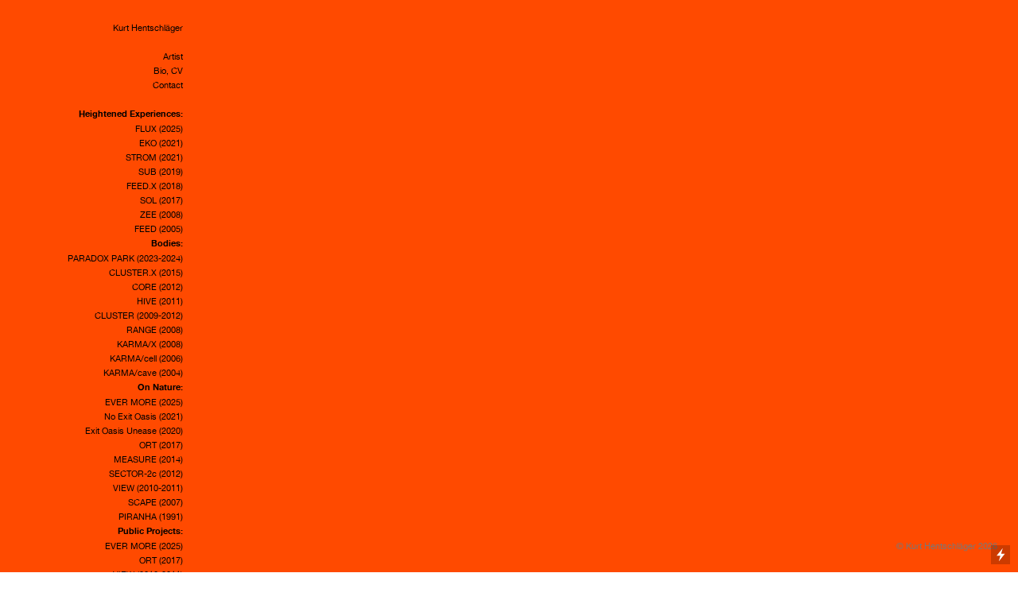

--- FILE ---
content_type: text/html; charset=UTF-8
request_url: https://kurthentschlager.com/Left-side-Navigation
body_size: 40706
content:
<!DOCTYPE html>
<!-- 

        Running on cargo.site

-->
<html lang="en" data-predefined-style="true" data-css-presets="true" data-css-preset data-typography-preset>
	<head>
<script>
				var __cargo_context__ = 'live';
				var __cargo_js_ver__ = 'c=3451682563';
				var __cargo_maint__ = false;
				
				
			</script>
					<meta http-equiv="X-UA-Compatible" content="IE=edge,chrome=1">
		<meta http-equiv="Content-Type" content="text/html; charset=utf-8">
		<meta name="viewport" content="initial-scale=1.0, maximum-scale=1.0, user-scalable=no">
		
			<meta name="robots" content="index,follow">
		<title>Left-side Navigation — Kurt Hentschlager </title>
		<meta name="description" content="Kurt Hentschläger Artist Bio, CV Contact Heightened Experiences:FLUX (2025) EKO (2021) STROM (2021) SUB (2019) FEED.X (2018) SOL (2017) ZEE...">
				<meta name="twitter:card" content="summary_large_image">
		<meta name="twitter:title" content="Left-side Navigation — Kurt Hentschlager ">
		<meta name="twitter:description" content="Kurt Hentschläger Artist Bio, CV Contact Heightened Experiences:FLUX (2025) EKO (2021) STROM (2021) SUB (2019) FEED.X (2018) SOL (2017) ZEE...">
		<meta name="twitter:image" content="">
		<meta property="og:locale" content="en_US">
		<meta property="og:title" content="Left-side Navigation — Kurt Hentschlager ">
		<meta property="og:description" content="Kurt Hentschläger Artist Bio, CV Contact Heightened Experiences:FLUX (2025) EKO (2021) STROM (2021) SUB (2019) FEED.X (2018) SOL (2017) ZEE...">
		<meta property="og:url" content="https://kurthentschlager.com/Left-side-Navigation">
		<meta property="og:image" content="">
		<meta property="og:type" content="website">

		<link rel="preconnect" href="https://static.cargo.site" crossorigin>
		<link rel="preconnect" href="https://freight.cargo.site" crossorigin>
				<link rel="preconnect" href="https://type.cargo.site" crossorigin>

		<!--<link rel="preload" href="https://static.cargo.site/assets/social/IconFont-Regular-0.9.3.woff2" as="font" type="font/woff" crossorigin>-->

		

		<link href="https://static.cargo.site/favicon/favicon.ico" rel="shortcut icon">
		<link href="https://kurthentschlager.com/rss" rel="alternate" type="application/rss+xml" title="Kurt Hentschlager  feed">

		<link href="https://kurthentschlager.com/stylesheet?c=3451682563&1769441155" id="member_stylesheet" rel="stylesheet" type="text/css" />
<style id="">@font-face{font-family:Icons;src:url(https://static.cargo.site/assets/social/IconFont-Regular-0.9.3.woff2);unicode-range:U+E000-E15C,U+F0000,U+FE0E}@font-face{font-family:Icons;src:url(https://static.cargo.site/assets/social/IconFont-Regular-0.9.3.woff2);font-weight:240;unicode-range:U+E000-E15C,U+F0000,U+FE0E}@font-face{font-family:Icons;src:url(https://static.cargo.site/assets/social/IconFont-Regular-0.9.3.woff2);unicode-range:U+E000-E15C,U+F0000,U+FE0E;font-weight:400}@font-face{font-family:Icons;src:url(https://static.cargo.site/assets/social/IconFont-Regular-0.9.3.woff2);unicode-range:U+E000-E15C,U+F0000,U+FE0E;font-weight:600}@font-face{font-family:Icons;src:url(https://static.cargo.site/assets/social/IconFont-Regular-0.9.3.woff2);unicode-range:U+E000-E15C,U+F0000,U+FE0E;font-weight:800}@font-face{font-family:Icons;src:url(https://static.cargo.site/assets/social/IconFont-Regular-0.9.3.woff2);unicode-range:U+E000-E15C,U+F0000,U+FE0E;font-style:italic}@font-face{font-family:Icons;src:url(https://static.cargo.site/assets/social/IconFont-Regular-0.9.3.woff2);unicode-range:U+E000-E15C,U+F0000,U+FE0E;font-weight:200;font-style:italic}@font-face{font-family:Icons;src:url(https://static.cargo.site/assets/social/IconFont-Regular-0.9.3.woff2);unicode-range:U+E000-E15C,U+F0000,U+FE0E;font-weight:400;font-style:italic}@font-face{font-family:Icons;src:url(https://static.cargo.site/assets/social/IconFont-Regular-0.9.3.woff2);unicode-range:U+E000-E15C,U+F0000,U+FE0E;font-weight:600;font-style:italic}@font-face{font-family:Icons;src:url(https://static.cargo.site/assets/social/IconFont-Regular-0.9.3.woff2);unicode-range:U+E000-E15C,U+F0000,U+FE0E;font-weight:800;font-style:italic}body.iconfont-loading,body.iconfont-loading *{color:transparent!important}body{-moz-osx-font-smoothing:grayscale;-webkit-font-smoothing:antialiased;-webkit-text-size-adjust:none}body.no-scroll{overflow:hidden}/*!
 * Content
 */.page{word-wrap:break-word}:focus{outline:0}.pointer-events-none{pointer-events:none}.pointer-events-auto{pointer-events:auto}.pointer-events-none .page_content .audio-player,.pointer-events-none .page_content .shop_product,.pointer-events-none .page_content a,.pointer-events-none .page_content audio,.pointer-events-none .page_content button,.pointer-events-none .page_content details,.pointer-events-none .page_content iframe,.pointer-events-none .page_content img,.pointer-events-none .page_content input,.pointer-events-none .page_content video{pointer-events:auto}.pointer-events-none .page_content *>a,.pointer-events-none .page_content>a{position:relative}s *{text-transform:inherit}#toolset{position:fixed;bottom:10px;right:10px;z-index:8}.mobile #toolset,.template_site_inframe #toolset{display:none}#toolset a{display:block;height:24px;width:24px;margin:0;padding:0;text-decoration:none;background:rgba(0,0,0,.2)}#toolset a:hover{background:rgba(0,0,0,.8)}[data-adminview] #toolset a,[data-adminview] #toolset_admin a{background:rgba(0,0,0,.04);pointer-events:none;cursor:default}#toolset_admin a:active{background:rgba(0,0,0,.7)}#toolset_admin a svg>*{transform:scale(1.1) translate(0,-.5px);transform-origin:50% 50%}#toolset_admin a svg{pointer-events:none;width:100%!important;height:auto!important}#following-container{overflow:auto;-webkit-overflow-scrolling:touch}#following-container iframe{height:100%;width:100%;position:absolute;top:0;left:0;right:0;bottom:0}:root{--following-width:-400px;--following-animation-duration:450ms}@keyframes following-open{0%{transform:translateX(0)}100%{transform:translateX(var(--following-width))}}@keyframes following-open-inverse{0%{transform:translateX(0)}100%{transform:translateX(calc(-1 * var(--following-width)))}}@keyframes following-close{0%{transform:translateX(var(--following-width))}100%{transform:translateX(0)}}@keyframes following-close-inverse{0%{transform:translateX(calc(-1 * var(--following-width)))}100%{transform:translateX(0)}}body.animate-left{animation:following-open var(--following-animation-duration);animation-fill-mode:both;animation-timing-function:cubic-bezier(.24,1,.29,1)}#following-container.animate-left{animation:following-close-inverse var(--following-animation-duration);animation-fill-mode:both;animation-timing-function:cubic-bezier(.24,1,.29,1)}#following-container.animate-left #following-frame{animation:following-close var(--following-animation-duration);animation-fill-mode:both;animation-timing-function:cubic-bezier(.24,1,.29,1)}body.animate-right{animation:following-close var(--following-animation-duration);animation-fill-mode:both;animation-timing-function:cubic-bezier(.24,1,.29,1)}#following-container.animate-right{animation:following-open-inverse var(--following-animation-duration);animation-fill-mode:both;animation-timing-function:cubic-bezier(.24,1,.29,1)}#following-container.animate-right #following-frame{animation:following-open var(--following-animation-duration);animation-fill-mode:both;animation-timing-function:cubic-bezier(.24,1,.29,1)}.slick-slider{position:relative;display:block;-moz-box-sizing:border-box;box-sizing:border-box;-webkit-user-select:none;-moz-user-select:none;-ms-user-select:none;user-select:none;-webkit-touch-callout:none;-khtml-user-select:none;-ms-touch-action:pan-y;touch-action:pan-y;-webkit-tap-highlight-color:transparent}.slick-list{position:relative;display:block;overflow:hidden;margin:0;padding:0}.slick-list:focus{outline:0}.slick-list.dragging{cursor:pointer;cursor:hand}.slick-slider .slick-list,.slick-slider .slick-track{transform:translate3d(0,0,0);will-change:transform}.slick-track{position:relative;top:0;left:0;display:block}.slick-track:after,.slick-track:before{display:table;content:'';width:1px;height:1px;margin-top:-1px;margin-left:-1px}.slick-track:after{clear:both}.slick-loading .slick-track{visibility:hidden}.slick-slide{display:none;float:left;height:100%;min-height:1px}[dir=rtl] .slick-slide{float:right}.content .slick-slide img{display:inline-block}.content .slick-slide img:not(.image-zoom){cursor:pointer}.content .scrub .slick-list,.content .scrub .slick-slide img:not(.image-zoom){cursor:ew-resize}body.slideshow-scrub-dragging *{cursor:ew-resize!important}.content .slick-slide img:not([src]),.content .slick-slide img[src='']{width:100%;height:auto}.slick-slide.slick-loading img{display:none}.slick-slide.dragging img{pointer-events:none}.slick-initialized .slick-slide{display:block}.slick-loading .slick-slide{visibility:hidden}.slick-vertical .slick-slide{display:block;height:auto;border:1px solid transparent}.slick-arrow.slick-hidden{display:none}.slick-arrow{position:absolute;z-index:9;width:0;top:0;height:100%;cursor:pointer;will-change:opacity;-webkit-transition:opacity 333ms cubic-bezier(.4,0,.22,1);transition:opacity 333ms cubic-bezier(.4,0,.22,1)}.slick-arrow.hidden{opacity:0}.slick-arrow svg{position:absolute;width:36px;height:36px;top:0;left:0;right:0;bottom:0;margin:auto;transform:translate(.25px,.25px)}.slick-arrow svg.right-arrow{transform:translate(.25px,.25px) scaleX(-1)}.slick-arrow svg:active{opacity:.75}.slick-arrow svg .arrow-shape{fill:none!important;stroke:#fff;stroke-linecap:square}.slick-arrow svg .arrow-outline{fill:none!important;stroke-width:2.5px;stroke:rgba(0,0,0,.6);stroke-linecap:square}.slick-arrow.slick-next{right:0;text-align:right}.slick-next svg,.wallpaper-navigation .slick-next svg{margin-right:10px}.mobile .slick-next svg{margin-right:10px}.slick-arrow.slick-prev{text-align:left}.slick-prev svg,.wallpaper-navigation .slick-prev svg{margin-left:10px}.mobile .slick-prev svg{margin-left:10px}.loading_animation{display:none;vertical-align:middle;z-index:15;line-height:0;pointer-events:none;border-radius:100%}.loading_animation.hidden{display:none}.loading_animation.pulsing{opacity:0;display:inline-block;animation-delay:.1s;-webkit-animation-delay:.1s;-moz-animation-delay:.1s;animation-duration:12s;animation-iteration-count:infinite;animation:fade-pulse-in .5s ease-in-out;-moz-animation:fade-pulse-in .5s ease-in-out;-webkit-animation:fade-pulse-in .5s ease-in-out;-webkit-animation-fill-mode:forwards;-moz-animation-fill-mode:forwards;animation-fill-mode:forwards}.loading_animation.pulsing.no-delay{animation-delay:0s;-webkit-animation-delay:0s;-moz-animation-delay:0s}.loading_animation div{border-radius:100%}.loading_animation div svg{max-width:100%;height:auto}.loading_animation div,.loading_animation div svg{width:20px;height:20px}.loading_animation.full-width svg{width:100%;height:auto}.loading_animation.full-width.big svg{width:100px;height:100px}.loading_animation div svg>*{fill:#ccc}.loading_animation div{-webkit-animation:spin-loading 12s ease-out;-webkit-animation-iteration-count:infinite;-moz-animation:spin-loading 12s ease-out;-moz-animation-iteration-count:infinite;animation:spin-loading 12s ease-out;animation-iteration-count:infinite}.loading_animation.hidden{display:none}[data-backdrop] .loading_animation{position:absolute;top:15px;left:15px;z-index:99}.loading_animation.position-absolute.middle{top:calc(50% - 10px);left:calc(50% - 10px)}.loading_animation.position-absolute.topleft{top:0;left:0}.loading_animation.position-absolute.middleright{top:calc(50% - 10px);right:1rem}.loading_animation.position-absolute.middleleft{top:calc(50% - 10px);left:1rem}.loading_animation.gray div svg>*{fill:#999}.loading_animation.gray-dark div svg>*{fill:#666}.loading_animation.gray-darker div svg>*{fill:#555}.loading_animation.gray-light div svg>*{fill:#ccc}.loading_animation.white div svg>*{fill:rgba(255,255,255,.85)}.loading_animation.blue div svg>*{fill:#698fff}.loading_animation.inline{display:inline-block;margin-bottom:.5ex}.loading_animation.inline.left{margin-right:.5ex}@-webkit-keyframes fade-pulse-in{0%{opacity:0}50%{opacity:.5}100%{opacity:1}}@-moz-keyframes fade-pulse-in{0%{opacity:0}50%{opacity:.5}100%{opacity:1}}@keyframes fade-pulse-in{0%{opacity:0}50%{opacity:.5}100%{opacity:1}}@-webkit-keyframes pulsate{0%{opacity:1}50%{opacity:0}100%{opacity:1}}@-moz-keyframes pulsate{0%{opacity:1}50%{opacity:0}100%{opacity:1}}@keyframes pulsate{0%{opacity:1}50%{opacity:0}100%{opacity:1}}@-webkit-keyframes spin-loading{0%{transform:rotate(0)}9%{transform:rotate(1050deg)}18%{transform:rotate(-1090deg)}20%{transform:rotate(-1080deg)}23%{transform:rotate(-1080deg)}28%{transform:rotate(-1095deg)}29%{transform:rotate(-1065deg)}34%{transform:rotate(-1080deg)}35%{transform:rotate(-1050deg)}40%{transform:rotate(-1065deg)}41%{transform:rotate(-1035deg)}44%{transform:rotate(-1035deg)}47%{transform:rotate(-2160deg)}50%{transform:rotate(-2160deg)}56%{transform:rotate(45deg)}60%{transform:rotate(45deg)}80%{transform:rotate(6120deg)}100%{transform:rotate(0)}}@keyframes spin-loading{0%{transform:rotate(0)}9%{transform:rotate(1050deg)}18%{transform:rotate(-1090deg)}20%{transform:rotate(-1080deg)}23%{transform:rotate(-1080deg)}28%{transform:rotate(-1095deg)}29%{transform:rotate(-1065deg)}34%{transform:rotate(-1080deg)}35%{transform:rotate(-1050deg)}40%{transform:rotate(-1065deg)}41%{transform:rotate(-1035deg)}44%{transform:rotate(-1035deg)}47%{transform:rotate(-2160deg)}50%{transform:rotate(-2160deg)}56%{transform:rotate(45deg)}60%{transform:rotate(45deg)}80%{transform:rotate(6120deg)}100%{transform:rotate(0)}}[grid-row]{align-items:flex-start;box-sizing:border-box;display:-webkit-box;display:-webkit-flex;display:-ms-flexbox;display:flex;-webkit-flex-wrap:wrap;-ms-flex-wrap:wrap;flex-wrap:wrap}[grid-col]{box-sizing:border-box}[grid-row] [grid-col].empty:after{content:"\0000A0";cursor:text}body.mobile[data-adminview=content-editproject] [grid-row] [grid-col].empty:after{display:none}[grid-col=auto]{-webkit-box-flex:1;-webkit-flex:1;-ms-flex:1;flex:1}[grid-col=x12]{width:100%}[grid-col=x11]{width:50%}[grid-col=x10]{width:33.33%}[grid-col=x9]{width:25%}[grid-col=x8]{width:20%}[grid-col=x7]{width:16.666666667%}[grid-col=x6]{width:14.285714286%}[grid-col=x5]{width:12.5%}[grid-col=x4]{width:11.111111111%}[grid-col=x3]{width:10%}[grid-col=x2]{width:9.090909091%}[grid-col=x1]{width:8.333333333%}[grid-col="1"]{width:8.33333%}[grid-col="2"]{width:16.66667%}[grid-col="3"]{width:25%}[grid-col="4"]{width:33.33333%}[grid-col="5"]{width:41.66667%}[grid-col="6"]{width:50%}[grid-col="7"]{width:58.33333%}[grid-col="8"]{width:66.66667%}[grid-col="9"]{width:75%}[grid-col="10"]{width:83.33333%}[grid-col="11"]{width:91.66667%}[grid-col="12"]{width:100%}body.mobile [grid-responsive] [grid-col]{width:100%;-webkit-box-flex:none;-webkit-flex:none;-ms-flex:none;flex:none}[data-ce-host=true][contenteditable=true] [grid-pad]{pointer-events:none}[data-ce-host=true][contenteditable=true] [grid-pad]>*{pointer-events:auto}[grid-pad="0"]{padding:0}[grid-pad="0.25"]{padding:.125rem}[grid-pad="0.5"]{padding:.25rem}[grid-pad="0.75"]{padding:.375rem}[grid-pad="1"]{padding:.5rem}[grid-pad="1.25"]{padding:.625rem}[grid-pad="1.5"]{padding:.75rem}[grid-pad="1.75"]{padding:.875rem}[grid-pad="2"]{padding:1rem}[grid-pad="2.5"]{padding:1.25rem}[grid-pad="3"]{padding:1.5rem}[grid-pad="3.5"]{padding:1.75rem}[grid-pad="4"]{padding:2rem}[grid-pad="5"]{padding:2.5rem}[grid-pad="6"]{padding:3rem}[grid-pad="7"]{padding:3.5rem}[grid-pad="8"]{padding:4rem}[grid-pad="9"]{padding:4.5rem}[grid-pad="10"]{padding:5rem}[grid-gutter="0"]{margin:0}[grid-gutter="0.5"]{margin:-.25rem}[grid-gutter="1"]{margin:-.5rem}[grid-gutter="1.5"]{margin:-.75rem}[grid-gutter="2"]{margin:-1rem}[grid-gutter="2.5"]{margin:-1.25rem}[grid-gutter="3"]{margin:-1.5rem}[grid-gutter="3.5"]{margin:-1.75rem}[grid-gutter="4"]{margin:-2rem}[grid-gutter="5"]{margin:-2.5rem}[grid-gutter="6"]{margin:-3rem}[grid-gutter="7"]{margin:-3.5rem}[grid-gutter="8"]{margin:-4rem}[grid-gutter="10"]{margin:-5rem}[grid-gutter="12"]{margin:-6rem}[grid-gutter="14"]{margin:-7rem}[grid-gutter="16"]{margin:-8rem}[grid-gutter="18"]{margin:-9rem}[grid-gutter="20"]{margin:-10rem}small{max-width:100%;text-decoration:inherit}img:not([src]),img[src='']{outline:1px solid rgba(177,177,177,.4);outline-offset:-1px;content:url([data-uri])}img.image-zoom{cursor:-webkit-zoom-in;cursor:-moz-zoom-in;cursor:zoom-in}#imprimatur{color:#333;font-size:10px;font-family:-apple-system,BlinkMacSystemFont,"Segoe UI",Roboto,Oxygen,Ubuntu,Cantarell,"Open Sans","Helvetica Neue",sans-serif,"Sans Serif",Icons;/*!System*/position:fixed;opacity:.3;right:-28px;bottom:160px;transform:rotate(270deg);-ms-transform:rotate(270deg);-webkit-transform:rotate(270deg);z-index:8;text-transform:uppercase;color:#999;opacity:.5;padding-bottom:2px;text-decoration:none}.mobile #imprimatur{display:none}bodycopy cargo-link a{font-family:-apple-system,BlinkMacSystemFont,"Segoe UI",Roboto,Oxygen,Ubuntu,Cantarell,"Open Sans","Helvetica Neue",sans-serif,"Sans Serif",Icons;/*!System*/font-size:12px;font-style:normal;font-weight:400;transform:rotate(270deg);text-decoration:none;position:fixed!important;right:-27px;bottom:100px;text-decoration:none;letter-spacing:normal;background:0 0;border:0;border-bottom:0;outline:0}/*! PhotoSwipe Default UI CSS by Dmitry Semenov | photoswipe.com | MIT license */.pswp--has_mouse .pswp__button--arrow--left,.pswp--has_mouse .pswp__button--arrow--right,.pswp__ui{visibility:visible}.pswp--minimal--dark .pswp__top-bar,.pswp__button{background:0 0}.pswp,.pswp__bg,.pswp__container,.pswp__img--placeholder,.pswp__zoom-wrap,.quick-view-navigation{-webkit-backface-visibility:hidden}.pswp__button{cursor:pointer;opacity:1;-webkit-appearance:none;transition:opacity .2s;-webkit-box-shadow:none;box-shadow:none}.pswp__button-close>svg{top:10px;right:10px;margin-left:auto}.pswp--touch .quick-view-navigation{display:none}.pswp__ui{-webkit-font-smoothing:auto;opacity:1;z-index:1550}.quick-view-navigation{will-change:opacity;-webkit-transition:opacity 333ms cubic-bezier(.4,0,.22,1);transition:opacity 333ms cubic-bezier(.4,0,.22,1)}.quick-view-navigation .pswp__group .pswp__button{pointer-events:auto}.pswp__button>svg{position:absolute;width:36px;height:36px}.quick-view-navigation .pswp__group:active svg{opacity:.75}.pswp__button svg .shape-shape{fill:#fff}.pswp__button svg .shape-outline{fill:#000}.pswp__button-prev>svg{top:0;bottom:0;left:10px;margin:auto}.pswp__button-next>svg{top:0;bottom:0;right:10px;margin:auto}.quick-view-navigation .pswp__group .pswp__button-prev{position:absolute;left:0;top:0;width:0;height:100%}.quick-view-navigation .pswp__group .pswp__button-next{position:absolute;right:0;top:0;width:0;height:100%}.quick-view-navigation .close-button,.quick-view-navigation .left-arrow,.quick-view-navigation .right-arrow{transform:translate(.25px,.25px)}.quick-view-navigation .right-arrow{transform:translate(.25px,.25px) scaleX(-1)}.pswp__button svg .shape-outline{fill:transparent!important;stroke:#000;stroke-width:2.5px;stroke-linecap:square}.pswp__button svg .shape-shape{fill:transparent!important;stroke:#fff;stroke-width:1.5px;stroke-linecap:square}.pswp__bg,.pswp__scroll-wrap,.pswp__zoom-wrap{width:100%;position:absolute}.quick-view-navigation .pswp__group .pswp__button-close{margin:0}.pswp__container,.pswp__item,.pswp__zoom-wrap{right:0;bottom:0;top:0;position:absolute;left:0}.pswp__ui--hidden .pswp__button{opacity:.001}.pswp__ui--hidden .pswp__button,.pswp__ui--hidden .pswp__button *{pointer-events:none}.pswp .pswp__ui.pswp__ui--displaynone{display:none}.pswp__element--disabled{display:none!important}/*! PhotoSwipe main CSS by Dmitry Semenov | photoswipe.com | MIT license */.pswp{position:fixed;display:none;height:100%;width:100%;top:0;left:0;right:0;bottom:0;margin:auto;-ms-touch-action:none;touch-action:none;z-index:9999999;-webkit-text-size-adjust:100%;line-height:initial;letter-spacing:initial;outline:0}.pswp img{max-width:none}.pswp--zoom-disabled .pswp__img{cursor:default!important}.pswp--animate_opacity{opacity:.001;will-change:opacity;-webkit-transition:opacity 333ms cubic-bezier(.4,0,.22,1);transition:opacity 333ms cubic-bezier(.4,0,.22,1)}.pswp--open{display:block}.pswp--zoom-allowed .pswp__img{cursor:-webkit-zoom-in;cursor:-moz-zoom-in;cursor:zoom-in}.pswp--zoomed-in .pswp__img{cursor:-webkit-grab;cursor:-moz-grab;cursor:grab}.pswp--dragging .pswp__img{cursor:-webkit-grabbing;cursor:-moz-grabbing;cursor:grabbing}.pswp__bg{left:0;top:0;height:100%;opacity:0;transform:translateZ(0);will-change:opacity}.pswp__scroll-wrap{left:0;top:0;height:100%}.pswp__container,.pswp__zoom-wrap{-ms-touch-action:none;touch-action:none}.pswp__container,.pswp__img{-webkit-user-select:none;-moz-user-select:none;-ms-user-select:none;user-select:none;-webkit-tap-highlight-color:transparent;-webkit-touch-callout:none}.pswp__zoom-wrap{-webkit-transform-origin:left top;-ms-transform-origin:left top;transform-origin:left top;-webkit-transition:-webkit-transform 222ms cubic-bezier(.4,0,.22,1);transition:transform 222ms cubic-bezier(.4,0,.22,1)}.pswp__bg{-webkit-transition:opacity 222ms cubic-bezier(.4,0,.22,1);transition:opacity 222ms cubic-bezier(.4,0,.22,1)}.pswp--animated-in .pswp__bg,.pswp--animated-in .pswp__zoom-wrap{-webkit-transition:none;transition:none}.pswp--hide-overflow .pswp__scroll-wrap,.pswp--hide-overflow.pswp{overflow:hidden}.pswp__img{position:absolute;width:auto;height:auto;top:0;left:0}.pswp__img--placeholder--blank{background:#222}.pswp--ie .pswp__img{width:100%!important;height:auto!important;left:0;top:0}.pswp__ui--idle{opacity:0}.pswp__error-msg{position:absolute;left:0;top:50%;width:100%;text-align:center;font-size:14px;line-height:16px;margin-top:-8px;color:#ccc}.pswp__error-msg a{color:#ccc;text-decoration:underline}.pswp__error-msg{font-family:-apple-system,BlinkMacSystemFont,"Segoe UI",Roboto,Oxygen,Ubuntu,Cantarell,"Open Sans","Helvetica Neue",sans-serif}.quick-view.mouse-down .iframe-item{pointer-events:none!important}.quick-view-caption-positioner{pointer-events:none;width:100%;height:100%}.quick-view-caption-wrapper{margin:auto;position:absolute;bottom:0;left:0;right:0}.quick-view-horizontal-align-left .quick-view-caption-wrapper{margin-left:0}.quick-view-horizontal-align-right .quick-view-caption-wrapper{margin-right:0}[data-quick-view-caption]{transition:.1s opacity ease-in-out;position:absolute;bottom:0;left:0;right:0}.quick-view-horizontal-align-left [data-quick-view-caption]{text-align:left}.quick-view-horizontal-align-right [data-quick-view-caption]{text-align:right}.quick-view-caption{transition:.1s opacity ease-in-out}.quick-view-caption>*{display:inline-block}.quick-view-caption *{pointer-events:auto}.quick-view-caption.hidden{opacity:0}.shop_product .dropdown_wrapper{flex:0 0 100%;position:relative}.shop_product select{appearance:none;-moz-appearance:none;-webkit-appearance:none;outline:0;-webkit-font-smoothing:antialiased;-moz-osx-font-smoothing:grayscale;cursor:pointer;border-radius:0;white-space:nowrap;overflow:hidden!important;text-overflow:ellipsis}.shop_product select.dropdown::-ms-expand{display:none}.shop_product a{cursor:pointer;border-bottom:none;text-decoration:none}.shop_product a.out-of-stock{pointer-events:none}body.audio-player-dragging *{cursor:ew-resize!important}.audio-player{display:inline-flex;flex:1 0 calc(100% - 2px);width:calc(100% - 2px)}.audio-player .button{height:100%;flex:0 0 3.3rem;display:flex}.audio-player .separator{left:3.3rem;height:100%}.audio-player .buffer{width:0%;height:100%;transition:left .3s linear,width .3s linear}.audio-player.seeking .buffer{transition:left 0s,width 0s}.audio-player.seeking{user-select:none;-webkit-user-select:none;cursor:ew-resize}.audio-player.seeking *{user-select:none;-webkit-user-select:none;cursor:ew-resize}.audio-player .bar{overflow:hidden;display:flex;justify-content:space-between;align-content:center;flex-grow:1}.audio-player .progress{width:0%;height:100%;transition:width .3s linear}.audio-player.seeking .progress{transition:width 0s}.audio-player .pause,.audio-player .play{cursor:pointer;height:100%}.audio-player .note-icon{margin:auto 0;order:2;flex:0 1 auto}.audio-player .title{white-space:nowrap;overflow:hidden;text-overflow:ellipsis;pointer-events:none;user-select:none;padding:.5rem 0 .5rem 1rem;margin:auto auto auto 0;flex:0 3 auto;min-width:0;width:100%}.audio-player .total-time{flex:0 1 auto;margin:auto 0}.audio-player .current-time,.audio-player .play-text{flex:0 1 auto;margin:auto 0}.audio-player .stream-anim{user-select:none;margin:auto auto auto 0}.audio-player .stream-anim span{display:inline-block}.audio-player .buffer,.audio-player .current-time,.audio-player .note-svg,.audio-player .play-text,.audio-player .separator,.audio-player .total-time{user-select:none;pointer-events:none}.audio-player .buffer,.audio-player .play-text,.audio-player .progress{position:absolute}.audio-player,.audio-player .bar,.audio-player .button,.audio-player .current-time,.audio-player .note-icon,.audio-player .pause,.audio-player .play,.audio-player .total-time{position:relative}body.mobile .audio-player,body.mobile .audio-player *{-webkit-touch-callout:none}#standalone-admin-frame{border:0;width:400px;position:absolute;right:0;top:0;height:100vh;z-index:99}body[standalone-admin=true] #standalone-admin-frame{transform:translate(0,0)}body[standalone-admin=true] .main_container{width:calc(100% - 400px)}body[standalone-admin=false] #standalone-admin-frame{transform:translate(100%,0)}body[standalone-admin=false] .main_container{width:100%}.toggle_standaloneAdmin{position:fixed;top:0;right:400px;height:40px;width:40px;z-index:999;cursor:pointer;background-color:rgba(0,0,0,.4)}.toggle_standaloneAdmin:active{opacity:.7}body[standalone-admin=false] .toggle_standaloneAdmin{right:0}.toggle_standaloneAdmin *{color:#fff;fill:#fff}.toggle_standaloneAdmin svg{padding:6px;width:100%;height:100%;opacity:.85}body[standalone-admin=false] .toggle_standaloneAdmin #close,body[standalone-admin=true] .toggle_standaloneAdmin #backdropsettings{display:none}.toggle_standaloneAdmin>div{width:100%;height:100%}#admin_toggle_button{position:fixed;top:50%;transform:translate(0,-50%);right:400px;height:36px;width:12px;z-index:999;cursor:pointer;background-color:rgba(0,0,0,.09);padding-left:2px;margin-right:5px}#admin_toggle_button .bar{content:'';background:rgba(0,0,0,.09);position:fixed;width:5px;bottom:0;top:0;z-index:10}#admin_toggle_button:active{background:rgba(0,0,0,.065)}#admin_toggle_button *{color:#fff;fill:#fff}#admin_toggle_button svg{padding:0;width:16px;height:36px;margin-left:1px;opacity:1}#admin_toggle_button svg *{fill:#fff;opacity:1}#admin_toggle_button[data-state=closed] .toggle_admin_close{display:none}#admin_toggle_button[data-state=closed],#admin_toggle_button[data-state=closed] .toggle_admin_open{width:20px;cursor:pointer;margin:0}#admin_toggle_button[data-state=closed] svg{margin-left:2px}#admin_toggle_button[data-state=open] .toggle_admin_open{display:none}select,select *{text-rendering:auto!important}b b{font-weight:inherit}*{-webkit-box-sizing:border-box;-moz-box-sizing:border-box;box-sizing:border-box}customhtml>*{position:relative;z-index:10}body,html{min-height:100vh;margin:0;padding:0}html{touch-action:manipulation;position:relative;background-color:#fff}.main_container{min-height:100vh;width:100%;overflow:hidden}.container{display:-webkit-box;display:-webkit-flex;display:-moz-box;display:-ms-flexbox;display:flex;-webkit-flex-wrap:wrap;-moz-flex-wrap:wrap;-ms-flex-wrap:wrap;flex-wrap:wrap;max-width:100%;width:100%;overflow:visible}.container{align-items:flex-start;-webkit-align-items:flex-start}.page{z-index:2}.page ul li>text-limit{display:block}.content,.content_container,.pinned{-webkit-flex:1 0 auto;-moz-flex:1 0 auto;-ms-flex:1 0 auto;flex:1 0 auto;max-width:100%}.content_container{width:100%}.content_container.full_height{min-height:100vh}.page_background{position:absolute;top:0;left:0;width:100%;height:100%}.page_container{position:relative;overflow:visible;width:100%}.backdrop{position:absolute;top:0;z-index:1;width:100%;height:100%;max-height:100vh}.backdrop>div{position:absolute;top:0;left:0;width:100%;height:100%;-webkit-backface-visibility:hidden;backface-visibility:hidden;transform:translate3d(0,0,0);contain:strict}[data-backdrop].backdrop>div[data-overflowing]{max-height:100vh;position:absolute;top:0;left:0}body.mobile [split-responsive]{display:flex;flex-direction:column}body.mobile [split-responsive] .container{width:100%;order:2}body.mobile [split-responsive] .backdrop{position:relative;height:50vh;width:100%;order:1}body.mobile [split-responsive] [data-auxiliary].backdrop{position:absolute;height:50vh;width:100%;order:1}.page{position:relative;z-index:2}img[data-align=left]{float:left}img[data-align=right]{float:right}[data-rotation]{transform-origin:center center}.content .page_content:not([contenteditable=true]) [data-draggable]{pointer-events:auto!important;backface-visibility:hidden}.preserve-3d{-moz-transform-style:preserve-3d;transform-style:preserve-3d}.content .page_content:not([contenteditable=true]) [data-draggable] iframe{pointer-events:none!important}.dragging-active iframe{pointer-events:none!important}.content .page_content:not([contenteditable=true]) [data-draggable]:active{opacity:1}.content .scroll-transition-fade{transition:transform 1s ease-in-out,opacity .8s ease-in-out}.content .scroll-transition-fade.below-viewport{opacity:0;transform:translateY(40px)}.mobile.full_width .page_container:not([split-layout]) .container_width{width:100%}[data-view=pinned_bottom] .bottom_pin_invisibility{visibility:hidden}.pinned{position:relative;width:100%}.pinned .page_container.accommodate:not(.fixed):not(.overlay){z-index:2}.pinned .page_container.overlay{position:absolute;z-index:4}.pinned .page_container.overlay.fixed{position:fixed}.pinned .page_container.overlay.fixed .page{max-height:100vh;-webkit-overflow-scrolling:touch}.pinned .page_container.overlay.fixed .page.allow-scroll{overflow-y:auto;overflow-x:hidden}.pinned .page_container.overlay.fixed .page.allow-scroll{align-items:flex-start;-webkit-align-items:flex-start}.pinned .page_container .page.allow-scroll::-webkit-scrollbar{width:0;background:0 0;display:none}.pinned.pinned_top .page_container.overlay{left:0;top:0}.pinned.pinned_bottom .page_container.overlay{left:0;bottom:0}div[data-container=set]:empty{margin-top:1px}.thumbnails{position:relative;z-index:1}[thumbnails=grid]{align-items:baseline}[thumbnails=justify] .thumbnail{box-sizing:content-box}[thumbnails][data-padding-zero] .thumbnail{margin-bottom:-1px}[thumbnails=montessori] .thumbnail{pointer-events:auto;position:absolute}[thumbnails] .thumbnail>a{display:block;text-decoration:none}[thumbnails=montessori]{height:0}[thumbnails][data-resizing],[thumbnails][data-resizing] *{cursor:nwse-resize}[thumbnails] .thumbnail .resize-handle{cursor:nwse-resize;width:26px;height:26px;padding:5px;position:absolute;opacity:.75;right:-1px;bottom:-1px;z-index:100}[thumbnails][data-resizing] .resize-handle{display:none}[thumbnails] .thumbnail .resize-handle svg{position:absolute;top:0;left:0}[thumbnails] .thumbnail .resize-handle:hover{opacity:1}[data-can-move].thumbnail .resize-handle svg .resize_path_outline{fill:#fff}[data-can-move].thumbnail .resize-handle svg .resize_path{fill:#000}[thumbnails=montessori] .thumbnail_sizer{height:0;width:100%;position:relative;padding-bottom:100%;pointer-events:none}[thumbnails] .thumbnail img{display:block;min-height:3px;margin-bottom:0}[thumbnails] .thumbnail img:not([src]),img[src=""]{margin:0!important;width:100%;min-height:3px;height:100%!important;position:absolute}[aspect-ratio="1x1"].thumb_image{height:0;padding-bottom:100%;overflow:hidden}[aspect-ratio="4x3"].thumb_image{height:0;padding-bottom:75%;overflow:hidden}[aspect-ratio="16x9"].thumb_image{height:0;padding-bottom:56.25%;overflow:hidden}[thumbnails] .thumb_image{width:100%;position:relative}[thumbnails][thumbnail-vertical-align=top]{align-items:flex-start}[thumbnails][thumbnail-vertical-align=middle]{align-items:center}[thumbnails][thumbnail-vertical-align=bottom]{align-items:baseline}[thumbnails][thumbnail-horizontal-align=left]{justify-content:flex-start}[thumbnails][thumbnail-horizontal-align=middle]{justify-content:center}[thumbnails][thumbnail-horizontal-align=right]{justify-content:flex-end}.thumb_image.default_image>svg{position:absolute;top:0;left:0;bottom:0;right:0;width:100%;height:100%}.thumb_image.default_image{outline:1px solid #ccc;outline-offset:-1px;position:relative}.mobile.full_width [data-view=Thumbnail] .thumbnails_width{width:100%}.content [data-draggable] a:active,.content [data-draggable] img:active{opacity:initial}.content .draggable-dragging{opacity:initial}[data-draggable].draggable_visible{visibility:visible}[data-draggable].draggable_hidden{visibility:hidden}.gallery_card [data-draggable],.marquee [data-draggable]{visibility:inherit}[data-draggable]{visibility:visible;background-color:rgba(0,0,0,.003)}#site_menu_panel_container .image-gallery:not(.initialized){height:0;padding-bottom:100%;min-height:initial}.image-gallery:not(.initialized){min-height:100vh;visibility:hidden;width:100%}.image-gallery .gallery_card img{display:block;width:100%;height:auto}.image-gallery .gallery_card{transform-origin:center}.image-gallery .gallery_card.dragging{opacity:.1;transform:initial!important}.image-gallery:not([image-gallery=slideshow]) .gallery_card iframe:only-child,.image-gallery:not([image-gallery=slideshow]) .gallery_card video:only-child{width:100%;height:100%;top:0;left:0;position:absolute}.image-gallery[image-gallery=slideshow] .gallery_card video[muted][autoplay]:not([controls]),.image-gallery[image-gallery=slideshow] .gallery_card video[muted][data-autoplay]:not([controls]){pointer-events:none}.image-gallery [image-gallery-pad="0"] video:only-child{object-fit:cover;height:calc(100% + 1px)}div.image-gallery>a,div.image-gallery>iframe,div.image-gallery>img,div.image-gallery>video{display:none}[image-gallery-row]{align-items:flex-start;box-sizing:border-box;display:-webkit-box;display:-webkit-flex;display:-ms-flexbox;display:flex;-webkit-flex-wrap:wrap;-ms-flex-wrap:wrap;flex-wrap:wrap}.image-gallery .gallery_card_image{width:100%;position:relative}[data-predefined-style=true] .image-gallery a.gallery_card{display:block;border:none}[image-gallery-col]{box-sizing:border-box}[image-gallery-col=x12]{width:100%}[image-gallery-col=x11]{width:50%}[image-gallery-col=x10]{width:33.33%}[image-gallery-col=x9]{width:25%}[image-gallery-col=x8]{width:20%}[image-gallery-col=x7]{width:16.666666667%}[image-gallery-col=x6]{width:14.285714286%}[image-gallery-col=x5]{width:12.5%}[image-gallery-col=x4]{width:11.111111111%}[image-gallery-col=x3]{width:10%}[image-gallery-col=x2]{width:9.090909091%}[image-gallery-col=x1]{width:8.333333333%}.content .page_content [image-gallery-pad].image-gallery{pointer-events:none}.content .page_content [image-gallery-pad].image-gallery .gallery_card_image>*,.content .page_content [image-gallery-pad].image-gallery .gallery_image_caption{pointer-events:auto}.content .page_content [image-gallery-pad="0"]{padding:0}.content .page_content [image-gallery-pad="0.25"]{padding:.125rem}.content .page_content [image-gallery-pad="0.5"]{padding:.25rem}.content .page_content [image-gallery-pad="0.75"]{padding:.375rem}.content .page_content [image-gallery-pad="1"]{padding:.5rem}.content .page_content [image-gallery-pad="1.25"]{padding:.625rem}.content .page_content [image-gallery-pad="1.5"]{padding:.75rem}.content .page_content [image-gallery-pad="1.75"]{padding:.875rem}.content .page_content [image-gallery-pad="2"]{padding:1rem}.content .page_content [image-gallery-pad="2.5"]{padding:1.25rem}.content .page_content [image-gallery-pad="3"]{padding:1.5rem}.content .page_content [image-gallery-pad="3.5"]{padding:1.75rem}.content .page_content [image-gallery-pad="4"]{padding:2rem}.content .page_content [image-gallery-pad="5"]{padding:2.5rem}.content .page_content [image-gallery-pad="6"]{padding:3rem}.content .page_content [image-gallery-pad="7"]{padding:3.5rem}.content .page_content [image-gallery-pad="8"]{padding:4rem}.content .page_content [image-gallery-pad="9"]{padding:4.5rem}.content .page_content [image-gallery-pad="10"]{padding:5rem}.content .page_content [image-gallery-gutter="0"]{margin:0}.content .page_content [image-gallery-gutter="0.5"]{margin:-.25rem}.content .page_content [image-gallery-gutter="1"]{margin:-.5rem}.content .page_content [image-gallery-gutter="1.5"]{margin:-.75rem}.content .page_content [image-gallery-gutter="2"]{margin:-1rem}.content .page_content [image-gallery-gutter="2.5"]{margin:-1.25rem}.content .page_content [image-gallery-gutter="3"]{margin:-1.5rem}.content .page_content [image-gallery-gutter="3.5"]{margin:-1.75rem}.content .page_content [image-gallery-gutter="4"]{margin:-2rem}.content .page_content [image-gallery-gutter="5"]{margin:-2.5rem}.content .page_content [image-gallery-gutter="6"]{margin:-3rem}.content .page_content [image-gallery-gutter="7"]{margin:-3.5rem}.content .page_content [image-gallery-gutter="8"]{margin:-4rem}.content .page_content [image-gallery-gutter="10"]{margin:-5rem}.content .page_content [image-gallery-gutter="12"]{margin:-6rem}.content .page_content [image-gallery-gutter="14"]{margin:-7rem}.content .page_content [image-gallery-gutter="16"]{margin:-8rem}.content .page_content [image-gallery-gutter="18"]{margin:-9rem}.content .page_content [image-gallery-gutter="20"]{margin:-10rem}[image-gallery=slideshow]:not(.initialized)>*{min-height:1px;opacity:0;min-width:100%}[image-gallery=slideshow][data-constrained-by=height] [image-gallery-vertical-align].slick-track{align-items:flex-start}[image-gallery=slideshow] img.image-zoom:active{opacity:initial}[image-gallery=slideshow].slick-initialized .gallery_card{pointer-events:none}[image-gallery=slideshow].slick-initialized .gallery_card.slick-current{pointer-events:auto}[image-gallery=slideshow] .gallery_card:not(.has_caption){line-height:0}.content .page_content [image-gallery=slideshow].image-gallery>*{pointer-events:auto}.content [image-gallery=slideshow].image-gallery.slick-initialized .gallery_card{overflow:hidden;margin:0;display:flex;flex-flow:row wrap;flex-shrink:0}.content [image-gallery=slideshow].image-gallery.slick-initialized .gallery_card.slick-current{overflow:visible}[image-gallery=slideshow] .gallery_image_caption{opacity:1;transition:opacity .3s;-webkit-transition:opacity .3s;width:100%;margin-left:auto;margin-right:auto;clear:both}[image-gallery-horizontal-align=left] .gallery_image_caption{text-align:left}[image-gallery-horizontal-align=middle] .gallery_image_caption{text-align:center}[image-gallery-horizontal-align=right] .gallery_image_caption{text-align:right}[image-gallery=slideshow][data-slideshow-in-transition] .gallery_image_caption{opacity:0;transition:opacity .3s;-webkit-transition:opacity .3s}[image-gallery=slideshow] .gallery_card_image{width:initial;margin:0;display:inline-block}[image-gallery=slideshow] .gallery_card img{margin:0;display:block}[image-gallery=slideshow][data-exploded]{align-items:flex-start;box-sizing:border-box;display:-webkit-box;display:-webkit-flex;display:-ms-flexbox;display:flex;-webkit-flex-wrap:wrap;-ms-flex-wrap:wrap;flex-wrap:wrap;justify-content:flex-start;align-content:flex-start}[image-gallery=slideshow][data-exploded] .gallery_card{padding:1rem;width:16.666%}[image-gallery=slideshow][data-exploded] .gallery_card_image{height:0;display:block;width:100%}[image-gallery=grid]{align-items:baseline}[image-gallery=grid] .gallery_card.has_caption .gallery_card_image{display:block}[image-gallery=grid] [image-gallery-pad="0"].gallery_card{margin-bottom:-1px}[image-gallery=grid] .gallery_card img{margin:0}[image-gallery=columns] .gallery_card img{margin:0}[image-gallery=justify]{align-items:flex-start}[image-gallery=justify] .gallery_card img{margin:0}[image-gallery=montessori][image-gallery-row]{display:block}[image-gallery=montessori] a.gallery_card,[image-gallery=montessori] div.gallery_card{position:absolute;pointer-events:auto}[image-gallery=montessori][data-can-move] .gallery_card,[image-gallery=montessori][data-can-move] .gallery_card .gallery_card_image,[image-gallery=montessori][data-can-move] .gallery_card .gallery_card_image>*{cursor:move}[image-gallery=montessori]{position:relative;height:0}[image-gallery=freeform] .gallery_card{position:relative}[image-gallery=freeform] [image-gallery-pad="0"].gallery_card{margin-bottom:-1px}[image-gallery-vertical-align]{display:flex;flex-flow:row wrap}[image-gallery-vertical-align].slick-track{display:flex;flex-flow:row nowrap}.image-gallery .slick-list{margin-bottom:-.3px}[image-gallery-vertical-align=top]{align-content:flex-start;align-items:flex-start}[image-gallery-vertical-align=middle]{align-items:center;align-content:center}[image-gallery-vertical-align=bottom]{align-content:flex-end;align-items:flex-end}[image-gallery-horizontal-align=left]{justify-content:flex-start}[image-gallery-horizontal-align=middle]{justify-content:center}[image-gallery-horizontal-align=right]{justify-content:flex-end}.image-gallery[data-resizing],.image-gallery[data-resizing] *{cursor:nwse-resize!important}.image-gallery .gallery_card .resize-handle,.image-gallery .gallery_card .resize-handle *{cursor:nwse-resize!important}.image-gallery .gallery_card .resize-handle{width:26px;height:26px;padding:5px;position:absolute;opacity:.75;right:-1px;bottom:-1px;z-index:10}.image-gallery[data-resizing] .resize-handle{display:none}.image-gallery .gallery_card .resize-handle svg{cursor:nwse-resize!important;position:absolute;top:0;left:0}.image-gallery .gallery_card .resize-handle:hover{opacity:1}[data-can-move].gallery_card .resize-handle svg .resize_path_outline{fill:#fff}[data-can-move].gallery_card .resize-handle svg .resize_path{fill:#000}[image-gallery=montessori] .thumbnail_sizer{height:0;width:100%;position:relative;padding-bottom:100%;pointer-events:none}#site_menu_button{display:block;text-decoration:none;pointer-events:auto;z-index:9;vertical-align:top;cursor:pointer;box-sizing:content-box;font-family:Icons}#site_menu_button.custom_icon{padding:0;line-height:0}#site_menu_button.custom_icon img{width:100%;height:auto}#site_menu_wrapper.disabled #site_menu_button{display:none}#site_menu_wrapper.mobile_only #site_menu_button{display:none}body.mobile #site_menu_wrapper.mobile_only:not(.disabled) #site_menu_button:not(.active){display:block}#site_menu_panel_container[data-type=cargo_menu] #site_menu_panel{display:block;position:fixed;top:0;right:0;bottom:0;left:0;z-index:10;cursor:default}.site_menu{pointer-events:auto;position:absolute;z-index:11;top:0;bottom:0;line-height:0;max-width:400px;min-width:300px;font-size:20px;text-align:left;background:rgba(20,20,20,.95);padding:20px 30px 90px 30px;overflow-y:auto;overflow-x:hidden;display:-webkit-box;display:-webkit-flex;display:-ms-flexbox;display:flex;-webkit-box-orient:vertical;-webkit-box-direction:normal;-webkit-flex-direction:column;-ms-flex-direction:column;flex-direction:column;-webkit-box-pack:start;-webkit-justify-content:flex-start;-ms-flex-pack:start;justify-content:flex-start}body.mobile #site_menu_wrapper .site_menu{-webkit-overflow-scrolling:touch;min-width:auto;max-width:100%;width:100%;padding:20px}#site_menu_wrapper[data-sitemenu-position=bottom-left] #site_menu,#site_menu_wrapper[data-sitemenu-position=top-left] #site_menu{left:0}#site_menu_wrapper[data-sitemenu-position=bottom-right] #site_menu,#site_menu_wrapper[data-sitemenu-position=top-right] #site_menu{right:0}#site_menu_wrapper[data-type=page] .site_menu{right:0;left:0;width:100%;padding:0;margin:0;background:0 0}.site_menu_wrapper.open .site_menu{display:block}.site_menu div{display:block}.site_menu a{text-decoration:none;display:inline-block;color:rgba(255,255,255,.75);max-width:100%;overflow:hidden;white-space:nowrap;text-overflow:ellipsis;line-height:1.4}.site_menu div a.active{color:rgba(255,255,255,.4)}.site_menu div.set-link>a{font-weight:700}.site_menu div.hidden{display:none}.site_menu .close{display:block;position:absolute;top:0;right:10px;font-size:60px;line-height:50px;font-weight:200;color:rgba(255,255,255,.4);cursor:pointer;user-select:none}#site_menu_panel_container .page_container{position:relative;overflow:hidden;background:0 0;z-index:2}#site_menu_panel_container .site_menu_page_wrapper{position:fixed;top:0;left:0;overflow-y:auto;-webkit-overflow-scrolling:touch;height:100%;width:100%;z-index:100}#site_menu_panel_container .site_menu_page_wrapper .backdrop{pointer-events:none}#site_menu_panel_container #site_menu_page_overlay{position:fixed;top:0;right:0;bottom:0;left:0;cursor:default;z-index:1}#shop_button{display:block;text-decoration:none;pointer-events:auto;z-index:9;vertical-align:top;cursor:pointer;box-sizing:content-box;font-family:Icons}#shop_button.custom_icon{padding:0;line-height:0}#shop_button.custom_icon img{width:100%;height:auto}#shop_button.disabled{display:none}.loading[data-loading]{display:none;position:fixed;bottom:8px;left:8px;z-index:100}.new_site_button_wrapper{font-size:1.8rem;font-weight:400;color:rgba(0,0,0,.85);font-family:-apple-system,BlinkMacSystemFont,'Segoe UI',Roboto,Oxygen,Ubuntu,Cantarell,'Open Sans','Helvetica Neue',sans-serif,'Sans Serif',Icons;font-style:normal;line-height:1.4;color:#fff;position:fixed;bottom:0;right:0;z-index:999}body.template_site #toolset{display:none!important}body.mobile .new_site_button{display:none}.new_site_button{display:flex;height:44px;cursor:pointer}.new_site_button .plus{width:44px;height:100%}.new_site_button .plus svg{width:100%;height:100%}.new_site_button .plus svg line{stroke:#000;stroke-width:2px}.new_site_button .plus:after,.new_site_button .plus:before{content:'';width:30px;height:2px}.new_site_button .text{background:#0fce83;display:none;padding:7.5px 15px 7.5px 15px;height:100%;font-size:20px;color:#222}.new_site_button:active{opacity:.8}.new_site_button.show_full .text{display:block}.new_site_button.show_full .plus{display:none}html:not(.admin-wrapper) .template_site #confirm_modal [data-progress] .progress-indicator:after{content:'Generating Site...';padding:7.5px 15px;right:-200px;color:#000}bodycopy svg.marker-overlay,bodycopy svg.marker-overlay *{transform-origin:0 0;-webkit-transform-origin:0 0;box-sizing:initial}bodycopy svg#svgroot{box-sizing:initial}bodycopy svg.marker-overlay{padding:inherit;position:absolute;left:0;top:0;width:100%;height:100%;min-height:1px;overflow:visible;pointer-events:none;z-index:999}bodycopy svg.marker-overlay *{pointer-events:initial}bodycopy svg.marker-overlay text{letter-spacing:initial}bodycopy svg.marker-overlay a{cursor:pointer}.marquee:not(.torn-down){overflow:hidden;width:100%;position:relative;padding-bottom:.25em;padding-top:.25em;margin-bottom:-.25em;margin-top:-.25em;contain:layout}.marquee .marquee_contents{will-change:transform;display:flex;flex-direction:column}.marquee[behavior][direction].torn-down{white-space:normal}.marquee[behavior=bounce] .marquee_contents{display:block;float:left;clear:both}.marquee[behavior=bounce] .marquee_inner{display:block}.marquee[behavior=bounce][direction=vertical] .marquee_contents{width:100%}.marquee[behavior=bounce][direction=diagonal] .marquee_inner:last-child,.marquee[behavior=bounce][direction=vertical] .marquee_inner:last-child{position:relative;visibility:hidden}.marquee[behavior=bounce][direction=horizontal],.marquee[behavior=scroll][direction=horizontal]{white-space:pre}.marquee[behavior=scroll][direction=horizontal] .marquee_contents{display:inline-flex;white-space:nowrap;min-width:100%}.marquee[behavior=scroll][direction=horizontal] .marquee_inner{min-width:100%}.marquee[behavior=scroll] .marquee_inner:first-child{will-change:transform;position:absolute;width:100%;top:0;left:0}.cycle{display:none}</style>
<script type="text/json" data-set="defaults" >{"current_offset":0,"current_page":1,"cargo_url":"kurthentschlager","is_domain":true,"is_mobile":false,"is_tablet":false,"is_phone":false,"api_path":"https:\/\/kurthentschlager.com\/_api","is_editor":false,"is_template":false,"is_direct_link":true,"direct_link_pid":24062509}</script>
<script type="text/json" data-set="DisplayOptions" >{"user_id":1396595,"pagination_count":24,"title_in_project":true,"disable_project_scroll":false,"learning_cargo_seen":true,"resource_url":null,"use_sets":null,"sets_are_clickable":null,"set_links_position":null,"sticky_pages":null,"total_projects":0,"slideshow_responsive":false,"slideshow_thumbnails_header":true,"layout_options":{"content_position":"right_cover","content_width":"60","content_margin":"5","main_margin":"2.5","text_alignment":"text_left","vertical_position":"vertical_top","bgcolor":"transparent","WebFontConfig":{"system":{"families":{"Helvetica Neue":{"variants":["n4","i4","n7","i7"]},"-apple-system":{"variants":["n4"]}}},"cargo":{"families":{"Alte Haas Grotesk":{"variants":["n4","n7"]}}}},"links_orientation":"links_horizontal","viewport_size":"phone","mobile_zoom":"22","mobile_view":"desktop","mobile_padding":"-8.1","mobile_formatting":false,"width_unit":"rem","text_width":"66","is_feed":false,"limit_vertical_images":false,"image_zoom":true,"mobile_images_full_width":true,"responsive_columns":"1","responsive_thumbnails_padding":"0.7","enable_sitemenu":false,"sitemenu_mobileonly":false,"menu_position":"top-left","sitemenu_option":"cargo_menu","responsive_row_height":"75","advanced_padding_enabled":false,"main_margin_top":"2.5","main_margin_right":"2.5","main_margin_bottom":"2.5","main_margin_left":"2.5","mobile_pages_full_width":true,"scroll_transition":false,"image_full_zoom":false,"quick_view_height":"100","quick_view_width":"100","quick_view_alignment":"quick_view_center_center","advanced_quick_view_padding_enabled":false,"quick_view_padding":"0","quick_view_padding_top":"0","quick_view_padding_bottom":"0","quick_view_padding_left":"0","quick_view_padding_right":"0","quick_content_alignment":"quick_content_center_center","close_quick_view_on_scroll":true,"show_quick_view_ui":true,"quick_view_bgcolor":"transparent","quick_view_caption":false},"element_sort":{"no-group":[{"name":"Navigation","isActive":true},{"name":"Header Text","isActive":true},{"name":"Content","isActive":true},{"name":"Header Image","isActive":false}]},"site_menu_options":{"display_type":"page","enable":true,"mobile_only":true,"position":"bottom-left","single_page_id":"38146050","icon":"\ue12f","show_homepage":true,"single_page_url":"Menu","custom_icon":false,"overlay_sitemenu_page":false},"ecommerce_options":{"enable_ecommerce_button":false,"shop_button_position":"top-right","shop_icon":"text","custom_icon":false,"shop_icon_text":"Cart &lt;(#)&gt;","icon":"","enable_geofencing":false,"enabled_countries":["AF","AX","AL","DZ","AS","AD","AO","AI","AQ","AG","AR","AM","AW","AU","AT","AZ","BS","BH","BD","BB","BY","BE","BZ","BJ","BM","BT","BO","BQ","BA","BW","BV","BR","IO","BN","BG","BF","BI","KH","CM","CA","CV","KY","CF","TD","CL","CN","CX","CC","CO","KM","CG","CD","CK","CR","CI","HR","CU","CW","CY","CZ","DK","DJ","DM","DO","EC","EG","SV","GQ","ER","EE","ET","FK","FO","FJ","FI","FR","GF","PF","TF","GA","GM","GE","DE","GH","GI","GR","GL","GD","GP","GU","GT","GG","GN","GW","GY","HT","HM","VA","HN","HK","HU","IS","IN","ID","IR","IQ","IE","IM","IL","IT","JM","JP","JE","JO","KZ","KE","KI","KP","KR","KW","KG","LA","LV","LB","LS","LR","LY","LI","LT","LU","MO","MK","MG","MW","MY","MV","ML","MT","MH","MQ","MR","MU","YT","MX","FM","MD","MC","MN","ME","MS","MA","MZ","MM","NA","NR","NP","NL","NC","NZ","NI","NE","NG","NU","NF","MP","NO","OM","PK","PW","PS","PA","PG","PY","PE","PH","PN","PL","PT","PR","QA","RE","RO","RU","RW","BL","SH","KN","LC","MF","PM","VC","WS","SM","ST","SA","SN","RS","SC","SL","SG","SX","SK","SI","SB","SO","ZA","GS","SS","ES","LK","SD","SR","SJ","SZ","SE","CH","SY","TW","TJ","TZ","TH","TL","TG","TK","TO","TT","TN","TR","TM","TC","TV","UG","UA","AE","GB","US","UM","UY","UZ","VU","VE","VN","VG","VI","WF","EH","YE","ZM","ZW"]}}</script>
<script type="text/json" data-set="Site" >{"id":"1396595","direct_link":"https:\/\/kurthentschlager.com","display_url":"kurthentschlager.com","site_url":"kurthentschlager","account_shop_id":null,"has_ecommerce":false,"has_shop":false,"ecommerce_key_public":null,"cargo_spark_button":true,"following_url":null,"website_title":"Kurt Hentschlager ","meta_tags":"","meta_description":"","meta_head":"","homepage_id":"38006875","css_url":"https:\/\/kurthentschlager.com\/stylesheet","rss_url":"https:\/\/kurthentschlager.com\/rss","js_url":"\/_jsapps\/design\/design.js","favicon_url":"https:\/\/static.cargo.site\/favicon\/favicon.ico","home_url":"https:\/\/cargo.site","auth_url":"https:\/\/cargo.site","profile_url":null,"profile_width":0,"profile_height":0,"social_image_url":null,"social_width":0,"social_height":0,"social_description":"Cargo","social_has_image":false,"social_has_description":false,"site_menu_icon":"https:\/\/freight.cargo.site\/i\/64d99dcb395d03d368302edcabc62f5e417f64c78c2c3e5b22720837f5df7a09\/menu-blue.png","site_menu_has_image":true,"custom_html":"<customhtml><\/customhtml>","filter":null,"is_editor":false,"use_hi_res":false,"hiq":null,"progenitor_site":"object","files":{"MEASURE-ProductionCredits-2014.pdf":"https:\/\/files.cargocollective.com\/c1396595\/MEASURE-ProductionCredits-2014.pdf?1769811997","kh_EVER-MORE_production-credits.pdf":"https:\/\/files.cargocollective.com\/c1396595\/kh_EVER-MORE_production-credits.pdf?1769798174","STROM-credits.pdf":"https:\/\/files.cargocollective.com\/c1396595\/STROM-credits.pdf?1769538496","Kurt-Hentschlager-FLUX-ProductionCredits-2026.pdf":"https:\/\/files.cargocollective.com\/c1396595\/Kurt-Hentschlager-FLUX-ProductionCredits-2026.pdf?1769051500","kh_FEED-X_ProdCredits_26.pdf":"https:\/\/files.cargocollective.com\/c1396595\/kh_FEED-X_ProdCredits_26.pdf?1769050143","ZEE-ProdCredits.pdf":"https:\/\/files.cargocollective.com\/c1396595\/ZEE-ProdCredits.pdf?1768963944","EKO-ProductionCredits-2022-.pdf":"https:\/\/files.cargocollective.com\/c1396595\/EKO-ProductionCredits-2022-.pdf?1768963069","SOL-ProdCredits-17.pdf":"https:\/\/files.cargocollective.com\/c1396595\/SOL-ProdCredits-17.pdf?1768954090","ORT-ProductionCredits.pdf":"https:\/\/files.cargocollective.com\/c1396595\/ORT-ProductionCredits.pdf?1768863030","KH_Interference-Strategies_The-Bloomsbury-Encyclopedia-of-New-Media-Art.pdf":"https:\/\/files.cargocollective.com\/c1396595\/KH_Interference-Strategies_The-Bloomsbury-Encyclopedia-of-New-Media-Art.pdf?1768859153","SUB-ProductionCredits-2026.pdf":"https:\/\/files.cargocollective.com\/c1396595\/SUB-ProductionCredits-2026.pdf?1767561869","KurtHentschlager-CV-2024.pdf":"https:\/\/files.cargocollective.com\/c1396595\/KurtHentschlager-CV-2024.pdf?1734713363","Review_-EKO-at-The-Theatre-Royal-Plymouth---One-Plymouth.pdf":"https:\/\/files.cargocollective.com\/c1396595\/Review_-EKO-at-The-Theatre-Royal-Plymouth---One-Plymouth.pdf?1678822200","le-Bouillon-Cosmique.pdf":"https:\/\/files.cargocollective.com\/c1396595\/le-Bouillon-Cosmique.pdf?1650977074","ElectroScene_QuestionsKH.pdf":"https:\/\/files.cargocollective.com\/c1396595\/ElectroScene_QuestionsKH.pdf?1650975745","Argeo-Ascani_EMPAC2012.pdf":"https:\/\/files.cargocollective.com\/c1396595\/Argeo-Ascani_EMPAC2012.pdf?1650975741","CORE-AudienceComments-Excerpt-IB2012.pdf":"https:\/\/files.cargocollective.com\/c1396595\/CORE-AudienceComments-Excerpt-IB2012.pdf?1650975621","Sentiment-and-experiment---FT.com.pdf":"https:\/\/files.cargocollective.com\/c1396595\/Sentiment-and-experiment---FT.com.pdf?1650975601","SabinBors_VibrantRepoussoirs_SECTOR2c.pdf":"https:\/\/files.cargocollective.com\/c1396595\/SabinBors_VibrantRepoussoirs_SECTOR2c.pdf?1650975540","Mind-Altering_Barton-McLean.pdf":"https:\/\/files.cargocollective.com\/c1396595\/Mind-Altering_Barton-McLean.pdf?1650975402","FEEDNimitalian.pdf":"https:\/\/files.cargocollective.com\/c1396595\/FEEDNimitalian.pdf?1650975384","FEEDNimengl.pdf":"https:\/\/files.cargocollective.com\/c1396595\/FEEDNimengl.pdf?1650975367","FEEDNetmage06italian.pdf":"https:\/\/files.cargocollective.com\/c1396595\/FEEDNetmage06italian.pdf?1650975341","FEED_DeTelegraaf_dutch.pdf":"https:\/\/files.cargocollective.com\/c1396595\/FEED_DeTelegraaf_dutch.pdf?1650975307","FEED-VISIBLE-SPACE-COLLAPSE_digimag-en.pdf":"https:\/\/files.cargocollective.com\/c1396595\/FEED-VISIBLE-SPACE-COLLAPSE_digimag-en.pdf?1650975278","Artengine-PlayingWithYourSenses.pdf":"https:\/\/files.cargocollective.com\/c1396595\/Artengine-PlayingWithYourSenses.pdf?1650975237","Roger_Denson_The-Splendid_Phenomenology_of_Hentschlagerian_Voids.pdf":"https:\/\/files.cargocollective.com\/c1396595\/Roger_Denson_The-Splendid_Phenomenology_of_Hentschlagerian_Voids.pdf?1650975099","Schmidt-WeicheDisplays-Excerpt_KH-ZEE.pdf":"https:\/\/files.cargocollective.com\/c1396595\/Schmidt-WeicheDisplays-Excerpt_KH-ZEE.pdf?1650974663","Please_Come_to_Seattle_ZEE.pdf":"https:\/\/files.cargocollective.com\/c1396595\/Please_Come_to_Seattle_ZEE.pdf?1650974662","onZEE_MikeStubbs-OmarKholeif.pdf":"https:\/\/files.cargocollective.com\/c1396595\/onZEE_MikeStubbs-OmarKholeif.pdf?1650974661","MONA-shines-light-into-the-darkness-2013.pdf":"https:\/\/files.cargocollective.com\/c1396595\/MONA-shines-light-into-the-darkness-2013.pdf?1650974660","KH-Press_Review-ZEE-FEED.pdf":"https:\/\/files.cargocollective.com\/c1396595\/KH-Press_Review-ZEE-FEED.pdf?1650974633","InBrief-Zee_Art-Culture.pdf":"https:\/\/files.cargocollective.com\/c1396595\/InBrief-Zee_Art-Culture.pdf?1650974632","Art_that_causes_pain.pdf":"https:\/\/files.cargocollective.com\/c1396595\/Art_that_causes_pain.pdf?1650974631","AndSomeSeeGod-RogerDenson-.pdf":"https:\/\/files.cargocollective.com\/c1396595\/AndSomeSeeGod-RogerDenson-.pdf?1650974630"},"resource_url":"kurthentschlager.com\/_api\/v0\/site\/1396595"}</script>
<script type="text/json" data-set="ScaffoldingData" >{"id":0,"title":"Kurt Hentschlager ","project_url":0,"set_id":0,"is_homepage":false,"pin":false,"is_set":true,"in_nav":false,"stack":false,"sort":0,"index":0,"page_count":2,"pin_position":null,"thumbnail_options":null,"pages":[{"id":38146274,"title":"Desktop","project_url":"Desktop","set_id":0,"is_homepage":false,"pin":false,"is_set":true,"in_nav":false,"stack":false,"sort":1,"index":0,"page_count":5,"pin_position":null,"thumbnail_options":null,"pages":[{"id":24062509,"site_id":1396595,"project_url":"Left-side-Navigation","direct_link":"https:\/\/kurthentschlager.com\/Left-side-Navigation","type":"page","title":"Left-side Navigation","title_no_html":"Left-side Navigation","tags":"","display":false,"pin":true,"pin_options":{"position":"top","overlay":true,"fixed":true,"exclude_mobile":true,"exclude_desktop":false},"in_nav":false,"is_homepage":false,"backdrop_enabled":false,"is_set":false,"stack":false,"excerpt":"Kurt Hentschl\u00e4ger\n\n\nArtist\n\nBio, CV\n\nContact\n\n\nHeightened Experiences:FLUX (2025)\n\nEKO (2021)\nSTROM (2021)\n\nSUB (2019)\n\n\nFEED.X (2018)\n\nSOL\u00a0(2017)\n\nZEE...","content":"<div style=\"text-align: right;\"><small><a href=\"Main\" rel=\"history\">Kurt <\/a><a href=\"Main\" rel=\"history\">Hentschl\u00e4ger<\/a><a href=\"Main\" rel=\"history\"><\/a><br>\n<br><a href=\"Artist\" rel=\"history\">Artist<br><\/a>\n<a href=\"CV\" rel=\"history\">Bio, CV<\/a><br>\n<a href=\"Contact\" rel=\"history\">Contact<br><\/a>\n<b><br>Heightened Experiences:<\/b><\/small><\/div><div style=\"text-align: right;\"><small><a href=\"FLUX-2025\" rel=\"history\">FLUX (2025)<\/a><a href=\"EKO-2019-22\" rel=\"history\"><br>\nEKO (2021)<br><\/a><a href=\"STROM-2021\" rel=\"history\">STROM (2021)<br><\/a>\n<a href=\"SUB-2019\" rel=\"history\">SUB (2019)<\/a><br>\n<a href=\"FEED-X-2018\" rel=\"history\">\n<span style=\"background-color: initial;\">FEED.X (2018)<\/span><\/a><br>\n<span style=\"background-color: initial;\"><a href=\"SOL-2017\" rel=\"history\">SOL&nbsp;(2017)<\/a><\/span><br>\n<span style=\"background-color: initial;\"><a href=\"ZEE-2008\" rel=\"history\">ZEE (2008)<\/a><\/span><br>\n<span style=\"background-color: initial;\"><a href=\"FEED-2005\" rel=\"history\">FEED (2005<\/a>)<\/span><br>\n<b>Bodies:<\/b><\/small><\/div><div style=\"text-align: right;\"><small><span style=\"background-color: initial; text-decoration-line: inherit;\"><a href=\"CLUSTER-X-2015\" rel=\"history\"><\/a><\/span><a href=\"PARADOX-PARK-2023\" rel=\"history\">PARADOX PARK (2023-2024)<\/a><br>\n<span style=\"background-color: initial; text-decoration-line: inherit;\"><a href=\"CLUSTER-X-2015\" rel=\"history\">CLUSTER.X (2015)<br><\/a><\/span><a href=\"CORE-2012\" rel=\"history\">CORE (2012)<\/a><br>\n<a href=\"HIVE-2011\" rel=\"history\">\nHIVE (2011)<\/a><br>\n<a href=\"CLUSTER-2009-12\" rel=\"history\">\nCLUSTER (2009-2012)<\/a><br>\n<a href=\"RANGE-2008\" rel=\"history\">RANGE (2008)<\/a><br>\n<a href=\"KARMA-X-2008\" rel=\"history\">KARMA\/X (2008)<\/a><br>\n<a href=\"KARMA-cell-2006\" rel=\"history\">KARMA\/cell (2006)<\/a><br>\n<a href=\"KARMA-cave-2004\" rel=\"history\">KARMA\/cave (2004<\/a>)<br>\n<b>On Nature:<\/b><\/small><\/div><div style=\"text-align: right;\"><small><a href=\"EVER-MORE-2025\" rel=\"history\">EVER MORE (2025)<\/a><br>\n<a href=\"NO-EXIT-OASIS-2020-21\" rel=\"history\">No Exit Oasis (2021)<\/a><br>\n<a href=\"EXIT-OASIS-UNEASE-2020\" rel=\"history\">Exit Oasis Unease (2020)<\/a><br>\n\n<a href=\"ORT-2017\" rel=\"history\">ORT (2017)<\/a><br>\n<a href=\"MEASURE-2014\" rel=\"history\">MEASURE (2014)<\/a><br>\n<a href=\"SECTOR-2C-2012\" rel=\"history\">SECTOR-2c (2012)<\/a><br>\n\n<a href=\"VIEW-2010-11\" rel=\"history\">VIEW (2010-2011)<\/a><br>\n<a href=\"SCAPE-2007\" rel=\"history\">SCAPE (2007)<\/a><br>\n<a href=\"PIRANHA-1991\" rel=\"history\">PIRANHA (1991)<\/a><br>\n<b>Public Projects:<\/b><\/small><\/div><div style=\"text-align: right;\"><small><a href=\"EVER-MORE-2025\" rel=\"history\">EVER MORE (2025)<\/a><br><a href=\"ORT-2017\" rel=\"history\">ORT (2017<\/a>)<br>\n<a href=\"VIEW-2010-11\" rel=\"history\">VIEW (2010-2011)<\/a><br>\n<a href=\"NATURE-04-2004\" rel=\"history\">NATURE-04 (2004)<\/a><br>\n<a href=\"LICHTWERK-2001\" rel=\"history\">LICHTWERK (2001)<\/a><br>\n<b>Sculptures &amp; Pictures:<\/b><br>\n<a href=\"PARADOX-PILE-2023-2024\" rel=\"history\">PARADOX PILE (2023-2024)<\/a><\/small><\/div><div style=\"text-align: right;\"><small><b><\/b>&nbsp;&nbsp;<a href=\"STILL-2002\" rel=\"history\">STILL (2002<\/a>)<br>\n<b><span style=\"color: #000;\"><a href=\"Granular-Synthesis\" rel=\"history\">GRANULAR\u2248SYNTHESIS:<\/a><\/span><\/b><\/small><\/div><div style=\"text-align: right;\"><small><span style=\"color: #000;\"><\/span><\/small><small><a href=\"MINUS-2003\" rel=\"history\"><\/a><a href=\"N-2004\" rel=\"history\">N (2004)<\/a><br><a href=\"MINUS-2003\" rel=\"history\">MINUS (2003<\/a>)<br>\n<a href=\"360-2002\" rel=\"history\">&lt;360&gt; (2002)<br><\/a>\n<a href=\"LUX-2002\" rel=\"history\">LUX (2002)<br><\/a>\n<a href=\"RESET-2001\" rel=\"history\">RESET (2001)<br><\/a>\n<a href=\"FELD-2000\" rel=\"history\">FELD (2000)<br><\/a><a href=\"SINKEN-1999\" rel=\"history\">SINKEN (1999<\/a>)<br>\n<a href=\"FORM-1999\" rel=\"history\">FORM (1999<\/a>)<br>\n<a href=\"POL-1998-2000\" rel=\"history\">POL (1998-2000<\/a>)<br>\n<a href=\"NOISEGATE-1998-2000\" rel=\"history\">NOISEGATE (1998-2000)<\/a><br>\n<a href=\"AREAL-1997-2003\" rel=\"history\">AREAL (1997-2003<\/a>)<br>\n<a href=\"SWEETHEART-1997\" rel=\"history\">SWEETHEART (1997)<br><\/a>\n<a href=\"WE-WANT-GOD-NOW-1995\" rel=\"history\"><span target=\"_blank\">WE WANT GOD NOW<\/span> (1995)<br><\/a>\n<a href=\"MODELL-5-1994\" rel=\"history\">MODELL 5 (1994<\/a>)<br>\n<a href=\"MODELL-3-1992\" rel=\"history\">MODELL 3 (1992)<\/a><\/small><br>\n<small>\n<a href=\"MODELL-3-1992\" rel=\"history\">\n<\/a>\n<span>\n<span target=\"_blank\"><\/span><\/span>\n\n\n\n\n\n\n\n<\/small><small><b>Collaborations:<\/b><br>\n<span style=\"background-color: initial; text-decoration-line: inherit;\"><a href=\"CLUSTER-X-2015\" rel=\"history\">CLUSTER.X (2015)<\/a><\/span><br>\n<a href=\"The-Dolls-2015\" rel=\"history\">The Dolls (2015)<\/a><br>\n\n<a href=\"The-Swing-2006\" rel=\"history\">The Swing (2006<\/a>)<br>\n<a href=\"Timegarden-02-2005\" rel=\"history\">Timegarden 02 (2005<\/a>)<br>\n<a href=\"N-2004\" rel=\"history\">N (2004)<br><\/a>\n\n<\/small><br>\n<small><\/small>\n<span style=\"background-color: initial; text-decoration-line: inherit;\"><small><br>\n<\/small><\/span><\/div><br><div grid-row=\"\" grid-pad=\"1\" grid-gutter=\"2\">\n\t<div grid-col=\"8\" grid-pad=\"1\"><br><\/div>\n\t<div grid-col=\"4\" grid-pad=\"1\"><\/div>\n<\/div><br>\n<br>\n<div grid-row=\"\" grid-pad=\"1\" grid-gutter=\"2\">\n\t<div grid-col=\"x11\" grid-pad=\"1\" class=\"\"><div style=\"text-align: right\"><a href=\"https:\/\/www.instagram.com\/kurt_hentschlager\/\" target=\"_blank\" class=\"icon-link\">\ue025\ufe0e<\/a><\/div><\/div>\n\t<div grid-col=\"x11\" grid-pad=\"1\"><\/div>\n<\/div>","content_no_html":"Kurt Hentschl\u00e4ger\nArtist\nBio, CV\nContact\nHeightened Experiences:FLUX (2025)\nEKO (2021)STROM (2021)\nSUB (2019)\n\nFEED.X (2018)\nSOL&nbsp;(2017)\nZEE (2008)\nFEED (2005)\nBodies:PARADOX PARK (2023-2024)\nCLUSTER.X (2015)CORE (2012)\n\nHIVE (2011)\n\nCLUSTER (2009-2012)\nRANGE (2008)\nKARMA\/X (2008)\nKARMA\/cell (2006)\nKARMA\/cave (2004)\nOn Nature:EVER MORE (2025)\nNo Exit Oasis (2021)\nExit Oasis Unease (2020)\n\nORT (2017)\nMEASURE (2014)\nSECTOR-2c (2012)\n\nVIEW (2010-2011)\nSCAPE (2007)\nPIRANHA (1991)\nPublic Projects:EVER MORE (2025)ORT (2017)\nVIEW (2010-2011)\nNATURE-04 (2004)\nLICHTWERK (2001)\nSculptures &amp; Pictures:\nPARADOX PILE (2023-2024)&nbsp;&nbsp;STILL (2002)\nGRANULAR\u2248SYNTHESIS:N (2004)MINUS (2003)\n&lt;360&gt; (2002)\nLUX (2002)\nRESET (2001)\nFELD (2000)SINKEN (1999)\nFORM (1999)\nPOL (1998-2000)\nNOISEGATE (1998-2000)\nAREAL (1997-2003)\nSWEETHEART (1997)\nWE WANT GOD NOW (1995)\nMODELL 5 (1994)\nMODELL 3 (1992)\n\n\n\n\n\n\n\n\n\n\n\n\nCollaborations:\nCLUSTER.X (2015)\nThe Dolls (2015)\n\nThe Swing (2006)\nTimegarden 02 (2005)\nN (2004)\n\n\n\n\n\n\t\n\t\n\n\n\n\t\ue025\ufe0e\n\t\n","content_partial_html":"<a href=\"Main\" rel=\"history\">Kurt <\/a><a href=\"Main\" rel=\"history\">Hentschl\u00e4ger<\/a><a href=\"Main\" rel=\"history\"><\/a><br>\n<br><a href=\"Artist\" rel=\"history\">Artist<br><\/a>\n<a href=\"CV\" rel=\"history\">Bio, CV<\/a><br>\n<a href=\"Contact\" rel=\"history\">Contact<br><\/a>\n<b><br>Heightened Experiences:<\/b><a href=\"FLUX-2025\" rel=\"history\">FLUX (2025)<\/a><a href=\"EKO-2019-22\" rel=\"history\"><br>\nEKO (2021)<br><\/a><a href=\"STROM-2021\" rel=\"history\">STROM (2021)<br><\/a>\n<a href=\"SUB-2019\" rel=\"history\">SUB (2019)<\/a><br>\n<a href=\"FEED-X-2018\" rel=\"history\">\n<span style=\"background-color: initial;\">FEED.X (2018)<\/span><\/a><br>\n<span style=\"background-color: initial;\"><a href=\"SOL-2017\" rel=\"history\">SOL&nbsp;(2017)<\/a><\/span><br>\n<span style=\"background-color: initial;\"><a href=\"ZEE-2008\" rel=\"history\">ZEE (2008)<\/a><\/span><br>\n<span style=\"background-color: initial;\"><a href=\"FEED-2005\" rel=\"history\">FEED (2005<\/a>)<\/span><br>\n<b>Bodies:<\/b><span style=\"background-color: initial; text-decoration-line: inherit;\"><a href=\"CLUSTER-X-2015\" rel=\"history\"><\/a><\/span><a href=\"PARADOX-PARK-2023\" rel=\"history\">PARADOX PARK (2023-2024)<\/a><br>\n<span style=\"background-color: initial; text-decoration-line: inherit;\"><a href=\"CLUSTER-X-2015\" rel=\"history\">CLUSTER.X (2015)<br><\/a><\/span><a href=\"CORE-2012\" rel=\"history\">CORE (2012)<\/a><br>\n<a href=\"HIVE-2011\" rel=\"history\">\nHIVE (2011)<\/a><br>\n<a href=\"CLUSTER-2009-12\" rel=\"history\">\nCLUSTER (2009-2012)<\/a><br>\n<a href=\"RANGE-2008\" rel=\"history\">RANGE (2008)<\/a><br>\n<a href=\"KARMA-X-2008\" rel=\"history\">KARMA\/X (2008)<\/a><br>\n<a href=\"KARMA-cell-2006\" rel=\"history\">KARMA\/cell (2006)<\/a><br>\n<a href=\"KARMA-cave-2004\" rel=\"history\">KARMA\/cave (2004<\/a>)<br>\n<b>On Nature:<\/b><a href=\"EVER-MORE-2025\" rel=\"history\">EVER MORE (2025)<\/a><br>\n<a href=\"NO-EXIT-OASIS-2020-21\" rel=\"history\">No Exit Oasis (2021)<\/a><br>\n<a href=\"EXIT-OASIS-UNEASE-2020\" rel=\"history\">Exit Oasis Unease (2020)<\/a><br>\n\n<a href=\"ORT-2017\" rel=\"history\">ORT (2017)<\/a><br>\n<a href=\"MEASURE-2014\" rel=\"history\">MEASURE (2014)<\/a><br>\n<a href=\"SECTOR-2C-2012\" rel=\"history\">SECTOR-2c (2012)<\/a><br>\n\n<a href=\"VIEW-2010-11\" rel=\"history\">VIEW (2010-2011)<\/a><br>\n<a href=\"SCAPE-2007\" rel=\"history\">SCAPE (2007)<\/a><br>\n<a href=\"PIRANHA-1991\" rel=\"history\">PIRANHA (1991)<\/a><br>\n<b>Public Projects:<\/b><a href=\"EVER-MORE-2025\" rel=\"history\">EVER MORE (2025)<\/a><br><a href=\"ORT-2017\" rel=\"history\">ORT (2017<\/a>)<br>\n<a href=\"VIEW-2010-11\" rel=\"history\">VIEW (2010-2011)<\/a><br>\n<a href=\"NATURE-04-2004\" rel=\"history\">NATURE-04 (2004)<\/a><br>\n<a href=\"LICHTWERK-2001\" rel=\"history\">LICHTWERK (2001)<\/a><br>\n<b>Sculptures &amp; Pictures:<\/b><br>\n<a href=\"PARADOX-PILE-2023-2024\" rel=\"history\">PARADOX PILE (2023-2024)<\/a><b><\/b>&nbsp;&nbsp;<a href=\"STILL-2002\" rel=\"history\">STILL (2002<\/a>)<br>\n<b><span style=\"color: #000;\"><a href=\"Granular-Synthesis\" rel=\"history\">GRANULAR\u2248SYNTHESIS:<\/a><\/span><\/b><span style=\"color: #000;\"><\/span><a href=\"MINUS-2003\" rel=\"history\"><\/a><a href=\"N-2004\" rel=\"history\">N (2004)<\/a><br><a href=\"MINUS-2003\" rel=\"history\">MINUS (2003<\/a>)<br>\n<a href=\"360-2002\" rel=\"history\">&lt;360&gt; (2002)<br><\/a>\n<a href=\"LUX-2002\" rel=\"history\">LUX (2002)<br><\/a>\n<a href=\"RESET-2001\" rel=\"history\">RESET (2001)<br><\/a>\n<a href=\"FELD-2000\" rel=\"history\">FELD (2000)<br><\/a><a href=\"SINKEN-1999\" rel=\"history\">SINKEN (1999<\/a>)<br>\n<a href=\"FORM-1999\" rel=\"history\">FORM (1999<\/a>)<br>\n<a href=\"POL-1998-2000\" rel=\"history\">POL (1998-2000<\/a>)<br>\n<a href=\"NOISEGATE-1998-2000\" rel=\"history\">NOISEGATE (1998-2000)<\/a><br>\n<a href=\"AREAL-1997-2003\" rel=\"history\">AREAL (1997-2003<\/a>)<br>\n<a href=\"SWEETHEART-1997\" rel=\"history\">SWEETHEART (1997)<br><\/a>\n<a href=\"WE-WANT-GOD-NOW-1995\" rel=\"history\"><span target=\"_blank\">WE WANT GOD NOW<\/span> (1995)<br><\/a>\n<a href=\"MODELL-5-1994\" rel=\"history\">MODELL 5 (1994<\/a>)<br>\n<a href=\"MODELL-3-1992\" rel=\"history\">MODELL 3 (1992)<\/a><br>\n\n<a href=\"MODELL-3-1992\" rel=\"history\">\n<\/a>\n<span>\n<span target=\"_blank\"><\/span><\/span>\n\n\n\n\n\n\n\n<b>Collaborations:<\/b><br>\n<span style=\"background-color: initial; text-decoration-line: inherit;\"><a href=\"CLUSTER-X-2015\" rel=\"history\">CLUSTER.X (2015)<\/a><\/span><br>\n<a href=\"The-Dolls-2015\" rel=\"history\">The Dolls (2015)<\/a><br>\n\n<a href=\"The-Swing-2006\" rel=\"history\">The Swing (2006<\/a>)<br>\n<a href=\"Timegarden-02-2005\" rel=\"history\">Timegarden 02 (2005<\/a>)<br>\n<a href=\"N-2004\" rel=\"history\">N (2004)<br><\/a>\n\n<br>\n\n<span style=\"background-color: initial; text-decoration-line: inherit;\"><br>\n<\/span><br>\n\t<br>\n\t\n<br>\n<br>\n\n\t<a href=\"https:\/\/www.instagram.com\/kurt_hentschlager\/\" target=\"_blank\" class=\"icon-link\">\ue025\ufe0e<\/a>\n\t\n","thumb":"","thumb_meta":{"thumbnail_crop":null},"thumb_is_visible":false,"sort":2,"index":0,"set_id":38146274,"page_options":{"using_local_css":true,"local_css":"[local-style=\"24062509\"] .container_width {\n\twidth: 20% \/*!variable_defaults*\/;\n}\n\n[local-style=\"24062509\"] body {\n\tbackground-color: initial \/*!variable_defaults*\/;\n}\n\n[local-style=\"24062509\"] .backdrop {\n\twidth: 100% \/*!background_cover*\/;\n}\n\n[local-style=\"24062509\"] .page {\n\tmin-height: 100vh \/*!page_height_100vh*\/;\n}\n\n[local-style=\"24062509\"] .page_background {\n\tbackground-color: transparent \/*!page_container_bgcolor*\/;\n}\n\n[local-style=\"24062509\"] .content_padding {\n}\n\n[data-predefined-style=\"true\"] [local-style=\"24062509\"] bodycopy {\n\tfont-size: 2.2rem;\n}\n\n[data-predefined-style=\"true\"] [local-style=\"24062509\"] bodycopy a {\n}\n\n[data-predefined-style=\"true\"] [local-style=\"24062509\"] h1 {\n}\n\n[data-predefined-style=\"true\"] [local-style=\"24062509\"] h1 a {\n}\n\n[data-predefined-style=\"true\"] [local-style=\"24062509\"] h2 {\n\tfont-size: 1.1rem;\n}\n\n[data-predefined-style=\"true\"] [local-style=\"24062509\"] h2 a {\n}\n\n[data-predefined-style=\"true\"] [local-style=\"24062509\"] small {\n\tfont-size: 1.1rem;\n}\n\n[data-predefined-style=\"true\"] [local-style=\"24062509\"] small a {\n}\n\n[local-style=\"24062509\"] .container {\n\tmargin-left: 0 \/*!content_left*\/;\n\tmargin-right: auto \/*!content_left*\/;\n}\n\n[data-predefined-style=\"true\"] [local-style=\"24062509\"] bodycopy a:hover {\n}\n\n[data-predefined-style=\"true\"] [local-style=\"24062509\"] h1 a:hover {\n}\n\n[data-predefined-style=\"true\"] [local-style=\"24062509\"] h2 a:hover {\n}\n\n[data-predefined-style=\"true\"] [local-style=\"24062509\"] small a:hover {\n}","local_layout_options":{"split_layout":false,"split_responsive":false,"full_height":true,"advanced_padding_enabled":false,"page_container_bgcolor":"transparent","show_local_thumbs":true,"page_bgcolor":"","content_position":"left_cover","content_width":"20"},"pin_options":{"position":"top","overlay":true,"fixed":true,"exclude_mobile":true,"exclude_desktop":false},"svg_overlay":"<svg width=\"1\" height=\"1\" xmlns=\"http:\/\/www.w3.org\/2000\/svg\" xmlns:svg=\"http:\/\/www.w3.org\/2000\/svg\" class=\"marker-overlay\">\n <!-- Created with SVG-edit - https:\/\/github.com\/SVG-Edit\/svgedit-->\n <g class=\"layer\">\n  <title><\/title>\n <\/g>\n<\/svg>","svg_fonts":{}},"set_open":false,"images":[],"backdrop":{"id":4270904,"site_id":1396595,"page_id":24062509,"backdrop_id":3,"backdrop_path":"wallpaper","is_active":true,"data":{"scale_option":"cover","repeat_image":false,"image_alignment":"image_center_center","margin":0,"pattern_size":100,"limit_size":false,"overlay_color":"transparent","bg_color":"transparent","cycle_images":false,"autoplay":true,"slideshow_transition":"slide","transition_timeout":2.5,"transition_duration":1,"randomize":false,"arrow_navigation":false,"focus_object":"{}","backdrop_viewport_lock":false,"use_image_focus":"false","image":"\/\/static.cargo.site\/assets\/backdrop\/default.jpg","requires_webgl":"false"}}},{"id":24062496,"title":"Main","project_url":"Main","set_id":38146274,"is_homepage":false,"pin":false,"is_set":true,"in_nav":false,"stack":true,"sort":3,"index":0,"page_count":1,"pin_position":null,"thumbnail_options":null,"pages":[]},{"id":24062501,"title":"Pages","project_url":"Pages","set_id":38146274,"is_homepage":false,"pin":false,"is_set":true,"in_nav":true,"stack":false,"sort":6,"index":1,"page_count":48,"pin_position":null,"thumbnail_options":null,"pages":[{"id":38006875,"site_id":1396595,"project_url":"FLUX-2025","direct_link":"https:\/\/kurthentschlager.com\/FLUX-2025","type":"page","title":"FLUX (2025)","title_no_html":"FLUX (2025)","tags":"","display":true,"pin":false,"pin_options":{},"in_nav":false,"is_homepage":true,"backdrop_enabled":false,"is_set":false,"stack":false,"excerpt":"FLUX (2025)\n\n\nAudiovisual Installation. Darkness, LED Wall Display, Surround Sound.\n\n\n\n\t\n\n\n\n\t\n\n\tFLUX  is an immersive field of darkness, light, and surround...","content":"<div grid-row=\"\" grid-pad=\"1\" grid-gutter=\"2\" grid-responsive=\"\">\n\t<div grid-col=\"x11\" grid-pad=\"1\" class=\"\">\n\t\nFLUX (2025)<br><br>\n<span style=\"color: #000;\">Audiovisual Installation. Darkness, LED Wall Display, Surround Sound.<\/span>\n<br>\n<\/div>\n\t<div grid-col=\"x11\" grid-pad=\"1\"><\/div>\n<\/div><br>\n<div grid-row=\"\" grid-pad=\"1\" grid-gutter=\"2\" grid-responsive=\"\">\n\t<div grid-col=\"x12\" grid-pad=\"1\"><img width=\"3072\" height=\"1024\" width_o=\"3072\" height_o=\"1024\" data-src=\"https:\/\/freight.cargo.site\/t\/original\/i\/59285c7b46d76242f171562fffe7918accbe3a22341fd5f7b7d6fec153fa2ac8\/FLUX_Still-9-.png\" data-mid=\"242268891\" border=\"0\" data-scale=\"100\"\/><\/div>\n<\/div><span style=\"color: #000;\"><\/span><div grid-row=\"\" grid-pad=\"1\" grid-gutter=\"2\" grid-responsive=\"\">\n\t<div grid-col=\"x12\" grid-pad=\"1\">FLUX<i> <\/i> is an immersive field of darkness, light, and surround sound that suspends orientation. <br>\nWithin this dark void of space, micro moments of light appear in intervals, painting afterimages <br>\non the viewer\u2019s retinas. Ghostly luminescent auras flicker and vanish, as if space were expanding <br>\ninto another realm.<br><br>The work\u2019s intensity is balanced by calm \u2014 a lucid dream of photons and air, where edges blur <br>\nand time feels elastic.\nVisitors drift, listen, and slow down as the minimal environment writes and <br>\nerases itself around them.<br><br>FLUX is the fourth composition in an ongoing body of work staged in darkness, <br>\nafter SOL, 2017, SUB, 2019 and EKO, 2019-22.\n<br>\n\n<br>Due to the phenomenological nature of the work, video documentation is not available. <br>\nPhotos depict 1\u20443 sec moments of light, before retinal after images, which can\u2019t be documented.<br><br>Credits:<br>\n<a href=\"https:\/\/files.cargocollective.com\/c1396595\/Kurt-Hentschlager-FLUX-ProductionCredits-2026.pdf\" target=\"_blank\">+FLUX Production Credits<\/a><br><br>Photos \/ Stills:<br>\n <span style=\"color: #000;\">\u00a9<\/span> Kurt <span style=\"color: #000;\">Hentschl\u00e4ger - unless stated otherwise in captions.<\/span><br>\n<\/div>\n<\/div><br>\n<img width=\"5000\" height=\"3333\" width_o=\"5000\" height_o=\"3333\" data-src=\"https:\/\/freight.cargo.site\/t\/original\/i\/5d9b4cbd82107900e53df0a6e2d034ddf0a1c1740d002f3c064486eba5a8af39\/Lorenzo-Arrigoni_Alserkal_NoorRiyadh-25_KurtHenschlager_FLUX-3_-K.jpg\" data-mid=\"241222246\" border=\"0\" \/><i>FLUX installation @ Noor Riyadh -  Photo: Lorenzo Arrigoni <\/i>&nbsp; &nbsp; &nbsp; &nbsp; &nbsp; &nbsp; &nbsp; &nbsp; &nbsp; &nbsp; &nbsp; &nbsp; &nbsp; &nbsp; &nbsp; &nbsp; &nbsp; &nbsp; &nbsp; &nbsp; &nbsp; &nbsp; &nbsp; &nbsp; &nbsp; &nbsp; &nbsp; &nbsp; &nbsp; &nbsp; &nbsp; &nbsp; &nbsp; &nbsp; &nbsp; &nbsp; &nbsp; &nbsp; &nbsp; &nbsp; &nbsp; &nbsp; &nbsp; &nbsp; &nbsp; &nbsp; &nbsp; &nbsp; &nbsp; &nbsp; &nbsp; &nbsp; &nbsp; &nbsp; &nbsp; &nbsp; &nbsp; &nbsp; &nbsp; &nbsp; &nbsp; &nbsp; &nbsp; &nbsp; &nbsp; &nbsp; &nbsp; &nbsp; &nbsp; &nbsp; &nbsp; &nbsp; &nbsp; &nbsp; &nbsp; <i><\/i><br><img width=\"3072\" height=\"1024\" width_o=\"3072\" height_o=\"1024\" data-src=\"https:\/\/freight.cargo.site\/t\/original\/i\/ef7afacd294ecc5b26b10f712b11adf53c232161945bf13fcdff738c115b0377\/FLUX_Still-8.png\" data-mid=\"242268894\" border=\"0\" \/><br>\n<br>\n<img width=\"5000\" height=\"3333\" width_o=\"5000\" height_o=\"3333\" data-src=\"https:\/\/freight.cargo.site\/t\/original\/i\/1b5d307458185dd8f153d042804b16cacc712ff030bd950797a26599b6043a53\/Lorenzo-Arrigoni_Alserkal_NoorRiyadh-25_KurtHenschlager_FLUX-2.jpg\" data-mid=\"241222247\" border=\"0\" data-scale=\"100\"\/>\n<i>FLUX installation @ Noor Riyadh -&nbsp;<\/i><i>Photo: Lorenzo Arrigoni<img width=\"3072\" height=\"1024\" width_o=\"3072\" height_o=\"1024\" data-src=\"https:\/\/freight.cargo.site\/t\/original\/i\/b1c84a5fa36d76d8ea148cfa34f7067e32f0b1cefde4a2ad2ec3c5293e318c91\/FLUX_Still-1.png\" data-mid=\"242638365\" border=\"0\" \/><img width=\"3072\" height=\"1024\" width_o=\"3072\" height_o=\"1024\" data-src=\"https:\/\/freight.cargo.site\/t\/original\/i\/7131bb43de81ad0309836c1700bb803b9448ebfdd1e4fed1a4e2210d40235183\/FLUX_Still-1b.png\" data-mid=\"242638366\" border=\"0\" \/><img width=\"3072\" height=\"1024\" width_o=\"3072\" height_o=\"1024\" data-src=\"https:\/\/freight.cargo.site\/t\/original\/i\/423c33031229944bc9b81a63f706ff4c1a4137ce62afaa268bd644b78c7e58ba\/FLUX_Still-11.png\" data-mid=\"242268893\" border=\"0\" \/><\/i><br>\n<br><br><br><br><br><br>\n<br>\n<br>\n<br>","content_no_html":"\n\t\n\t\nFLUX (2025)\nAudiovisual Installation. Darkness, LED Wall Display, Surround Sound.\n\n\n\t\n\n\n\t{image 5 scale=\"100\"}\n\n\tFLUX  is an immersive field of darkness, light, and surround sound that suspends orientation. \nWithin this dark void of space, micro moments of light appear in intervals, painting afterimages \non the viewer\u2019s retinas. Ghostly luminescent auras flicker and vanish, as if space were expanding \ninto another realm.The work\u2019s intensity is balanced by calm \u2014 a lucid dream of photons and air, where edges blur \nand time feels elastic.\nVisitors drift, listen, and slow down as the minimal environment writes and \nerases itself around them.FLUX is the fourth composition in an ongoing body of work staged in darkness, \nafter SOL, 2017, SUB, 2019 and EKO, 2019-22.\n\n\nDue to the phenomenological nature of the work, video documentation is not available. \nPhotos depict 1\u20443 sec moments of light, before retinal after images, which can\u2019t be documented.Credits:\n+FLUX Production CreditsPhotos \/ Stills:\n \u00a9 Kurt Hentschl\u00e4ger - unless stated otherwise in captions.\n\n\n{image 1}FLUX installation @ Noor Riyadh -  Photo: Lorenzo Arrigoni &nbsp; &nbsp; &nbsp; &nbsp; &nbsp; &nbsp; &nbsp; &nbsp; &nbsp; &nbsp; &nbsp; &nbsp; &nbsp; &nbsp; &nbsp; &nbsp; &nbsp; &nbsp; &nbsp; &nbsp; &nbsp; &nbsp; &nbsp; &nbsp; &nbsp; &nbsp; &nbsp; &nbsp; &nbsp; &nbsp; &nbsp; &nbsp; &nbsp; &nbsp; &nbsp; &nbsp; &nbsp; &nbsp; &nbsp; &nbsp; &nbsp; &nbsp; &nbsp; &nbsp; &nbsp; &nbsp; &nbsp; &nbsp; &nbsp; &nbsp; &nbsp; &nbsp; &nbsp; &nbsp; &nbsp; &nbsp; &nbsp; &nbsp; &nbsp; &nbsp; &nbsp; &nbsp; &nbsp; &nbsp; &nbsp; &nbsp; &nbsp; &nbsp; &nbsp; &nbsp; &nbsp; &nbsp; &nbsp; &nbsp; &nbsp; {image 8}\n\n{image 2 scale=\"100\"}\nFLUX installation @ Noor Riyadh -&nbsp;Photo: Lorenzo Arrigoni{image 9}{image 10}{image 7}\n\n\n\n","content_partial_html":"\n\t\n\t\nFLUX (2025)<br><br>\n<span style=\"color: #000;\">Audiovisual Installation. Darkness, LED Wall Display, Surround Sound.<\/span>\n<br>\n\n\t\n<br>\n\n\t<img width=\"3072\" height=\"1024\" width_o=\"3072\" height_o=\"1024\" data-src=\"https:\/\/freight.cargo.site\/t\/original\/i\/59285c7b46d76242f171562fffe7918accbe3a22341fd5f7b7d6fec153fa2ac8\/FLUX_Still-9-.png\" data-mid=\"242268891\" border=\"0\" data-scale=\"100\"\/>\n<span style=\"color: #000;\"><\/span>\n\tFLUX<i> <\/i> is an immersive field of darkness, light, and surround sound that suspends orientation. <br>\nWithin this dark void of space, micro moments of light appear in intervals, painting afterimages <br>\non the viewer\u2019s retinas. Ghostly luminescent auras flicker and vanish, as if space were expanding <br>\ninto another realm.<br><br>The work\u2019s intensity is balanced by calm \u2014 a lucid dream of photons and air, where edges blur <br>\nand time feels elastic.\nVisitors drift, listen, and slow down as the minimal environment writes and <br>\nerases itself around them.<br><br>FLUX is the fourth composition in an ongoing body of work staged in darkness, <br>\nafter SOL, 2017, SUB, 2019 and EKO, 2019-22.\n<br>\n\n<br>Due to the phenomenological nature of the work, video documentation is not available. <br>\nPhotos depict 1\u20443 sec moments of light, before retinal after images, which can\u2019t be documented.<br><br>Credits:<br>\n<a href=\"https:\/\/files.cargocollective.com\/c1396595\/Kurt-Hentschlager-FLUX-ProductionCredits-2026.pdf\" target=\"_blank\">+FLUX Production Credits<\/a><br><br>Photos \/ Stills:<br>\n <span style=\"color: #000;\">\u00a9<\/span> Kurt <span style=\"color: #000;\">Hentschl\u00e4ger - unless stated otherwise in captions.<\/span><br>\n\n<br>\n<img width=\"5000\" height=\"3333\" width_o=\"5000\" height_o=\"3333\" data-src=\"https:\/\/freight.cargo.site\/t\/original\/i\/5d9b4cbd82107900e53df0a6e2d034ddf0a1c1740d002f3c064486eba5a8af39\/Lorenzo-Arrigoni_Alserkal_NoorRiyadh-25_KurtHenschlager_FLUX-3_-K.jpg\" data-mid=\"241222246\" border=\"0\" \/><i>FLUX installation @ Noor Riyadh -  Photo: Lorenzo Arrigoni <\/i>&nbsp; &nbsp; &nbsp; &nbsp; &nbsp; &nbsp; &nbsp; &nbsp; &nbsp; &nbsp; &nbsp; &nbsp; &nbsp; &nbsp; &nbsp; &nbsp; &nbsp; &nbsp; &nbsp; &nbsp; &nbsp; &nbsp; &nbsp; &nbsp; &nbsp; &nbsp; &nbsp; &nbsp; &nbsp; &nbsp; &nbsp; &nbsp; &nbsp; &nbsp; &nbsp; &nbsp; &nbsp; &nbsp; &nbsp; &nbsp; &nbsp; &nbsp; &nbsp; &nbsp; &nbsp; &nbsp; &nbsp; &nbsp; &nbsp; &nbsp; &nbsp; &nbsp; &nbsp; &nbsp; &nbsp; &nbsp; &nbsp; &nbsp; &nbsp; &nbsp; &nbsp; &nbsp; &nbsp; &nbsp; &nbsp; &nbsp; &nbsp; &nbsp; &nbsp; &nbsp; &nbsp; &nbsp; &nbsp; &nbsp; &nbsp; <i><\/i><br><img width=\"3072\" height=\"1024\" width_o=\"3072\" height_o=\"1024\" data-src=\"https:\/\/freight.cargo.site\/t\/original\/i\/ef7afacd294ecc5b26b10f712b11adf53c232161945bf13fcdff738c115b0377\/FLUX_Still-8.png\" data-mid=\"242268894\" border=\"0\" \/><br>\n<br>\n<img width=\"5000\" height=\"3333\" width_o=\"5000\" height_o=\"3333\" data-src=\"https:\/\/freight.cargo.site\/t\/original\/i\/1b5d307458185dd8f153d042804b16cacc712ff030bd950797a26599b6043a53\/Lorenzo-Arrigoni_Alserkal_NoorRiyadh-25_KurtHenschlager_FLUX-2.jpg\" data-mid=\"241222247\" border=\"0\" data-scale=\"100\"\/>\n<i>FLUX installation @ Noor Riyadh -&nbsp;<\/i><i>Photo: Lorenzo Arrigoni<img width=\"3072\" height=\"1024\" width_o=\"3072\" height_o=\"1024\" data-src=\"https:\/\/freight.cargo.site\/t\/original\/i\/b1c84a5fa36d76d8ea148cfa34f7067e32f0b1cefde4a2ad2ec3c5293e318c91\/FLUX_Still-1.png\" data-mid=\"242638365\" border=\"0\" \/><img width=\"3072\" height=\"1024\" width_o=\"3072\" height_o=\"1024\" data-src=\"https:\/\/freight.cargo.site\/t\/original\/i\/7131bb43de81ad0309836c1700bb803b9448ebfdd1e4fed1a4e2210d40235183\/FLUX_Still-1b.png\" data-mid=\"242638366\" border=\"0\" \/><img width=\"3072\" height=\"1024\" width_o=\"3072\" height_o=\"1024\" data-src=\"https:\/\/freight.cargo.site\/t\/original\/i\/423c33031229944bc9b81a63f706ff4c1a4137ce62afaa268bd644b78c7e58ba\/FLUX_Still-11.png\" data-mid=\"242268893\" border=\"0\" \/><\/i><br>\n<br><br><br><br><br><br>\n<br>\n<br>\n<br>","thumb":"241222246","thumb_meta":{"thumbnail_crop":{"percentWidth":"100","marginLeft":0,"marginTop":0,"imageModel":{"id":241222246,"project_id":38006875,"image_ref":"{image 1}","name":"Lorenzo-Arrigoni_Alserkal_NoorRiyadh-25_KurtHenschlager_FLUX-3_-K.jpg","hash":"5d9b4cbd82107900e53df0a6e2d034ddf0a1c1740d002f3c064486eba5a8af39","width":5000,"height":3333,"sort":0,"exclude_from_backdrop":false,"date_added":"1764471478"},"stored":{"ratio":66.66,"crop_ratio":"4x3"},"cropManuallySet":false}},"thumb_is_visible":true,"sort":7,"index":0,"set_id":24062501,"page_options":{"using_local_css":true,"local_css":"[local-style=\"38006875\"] .container_width {\n\twidth: 78% \/*!variable_defaults*\/;\n}\n\n[local-style=\"38006875\"] body {\n\tbackground-color: initial \/*!variable_defaults*\/;\n}\n\n[local-style=\"38006875\"] .backdrop {\n}\n\n[local-style=\"38006875\"] .page {\n}\n\n[local-style=\"38006875\"] .page_background {\n\tbackground-color: initial \/*!page_container_bgcolor*\/;\n}\n\n[local-style=\"38006875\"] .content_padding {\n\tpadding-top: 5.9rem \/*!main_margin*\/;\n\tpadding-bottom: 5.9rem \/*!main_margin*\/;\n\tpadding-left: 5.9rem \/*!main_margin*\/;\n\tpadding-right: 5.9rem \/*!main_margin*\/;\n}\n\n[data-predefined-style=\"true\"] [local-style=\"38006875\"] bodycopy {\n}\n\n[data-predefined-style=\"true\"] [local-style=\"38006875\"] bodycopy a {\n}\n\n[data-predefined-style=\"true\"] [local-style=\"38006875\"] bodycopy a:hover {\n}\n\n[data-predefined-style=\"true\"] [local-style=\"38006875\"] h1 {\n}\n\n[data-predefined-style=\"true\"] [local-style=\"38006875\"] h1 a {\n}\n\n[data-predefined-style=\"true\"] [local-style=\"38006875\"] h1 a:hover {\n}\n\n[data-predefined-style=\"true\"] [local-style=\"38006875\"] h2 {\n}\n\n[data-predefined-style=\"true\"] [local-style=\"38006875\"] h2 a {\n}\n\n[data-predefined-style=\"true\"] [local-style=\"38006875\"] h2 a:hover {\n}\n\n[data-predefined-style=\"true\"] [local-style=\"38006875\"] small {\n}\n\n[data-predefined-style=\"true\"] [local-style=\"38006875\"] small a {\n}\n\n[data-predefined-style=\"true\"] [local-style=\"38006875\"] small a:hover {\n}","local_layout_options":{"split_layout":false,"split_responsive":false,"content_width":"78","full_height":false,"main_margin":"5.9","advanced_padding_enabled":false,"main_margin_top":"5.9","main_margin_right":"5.9","main_margin_bottom":"5.9","main_margin_left":"5.9","page_container_bgcolor":"","show_local_thumbs":true,"page_bgcolor":""},"pin_options":{}},"set_open":false,"images":[{"id":241222246,"project_id":38006875,"image_ref":"{image 1}","name":"Lorenzo-Arrigoni_Alserkal_NoorRiyadh-25_KurtHenschlager_FLUX-3_-K.jpg","hash":"5d9b4cbd82107900e53df0a6e2d034ddf0a1c1740d002f3c064486eba5a8af39","width":5000,"height":3333,"sort":0,"exclude_from_backdrop":false,"date_added":"1764471478"},{"id":241222247,"project_id":38006875,"image_ref":"{image 2}","name":"Lorenzo-Arrigoni_Alserkal_NoorRiyadh-25_KurtHenschlager_FLUX-2.jpg","hash":"1b5d307458185dd8f153d042804b16cacc712ff030bd950797a26599b6043a53","width":5000,"height":3333,"sort":0,"exclude_from_backdrop":false,"date_added":"1764471478"},{"id":241222248,"project_id":38006875,"image_ref":"{image 3}","name":"Lorenzo-Arrigoni_Alserkal_NoorRiyadh-25_KurtHenschlager_FLUX-4.jpg","hash":"62941ba3fdfa40346511de105545065432d9862f597a7e45ff89c5673dc5d8fa","width":5000,"height":3333,"sort":0,"exclude_from_backdrop":false,"date_added":"1764471478"},{"id":242268888,"project_id":38006875,"image_ref":"{image 4}","name":"photo-Lorenzo-Arrigoni_Alserkal_NoorRiyadh-25_KurtHenschlager_FLUX-3_-K-.jpg","hash":"544f27f9ef4b9eef6e308c0f80f697aa1595a9f7d721eea1ab5436b5c515e58e","width":4000,"height":2666,"sort":0,"exclude_from_backdrop":false,"date_added":"1767061089"},{"id":242268891,"project_id":38006875,"image_ref":"{image 5}","name":"FLUX_Still-9-.png","hash":"59285c7b46d76242f171562fffe7918accbe3a22341fd5f7b7d6fec153fa2ac8","width":3072,"height":1024,"sort":0,"exclude_from_backdrop":false,"date_added":"1767061333"},{"id":242268893,"project_id":38006875,"image_ref":"{image 7}","name":"FLUX_Still-11.png","hash":"423c33031229944bc9b81a63f706ff4c1a4137ce62afaa268bd644b78c7e58ba","width":3072,"height":1024,"sort":0,"exclude_from_backdrop":false,"date_added":"1767061414"},{"id":242268894,"project_id":38006875,"image_ref":"{image 8}","name":"FLUX_Still-8.png","hash":"ef7afacd294ecc5b26b10f712b11adf53c232161945bf13fcdff738c115b0377","width":3072,"height":1024,"sort":0,"exclude_from_backdrop":false,"date_added":"1767061484"},{"id":242638365,"project_id":38006875,"image_ref":"{image 9}","name":"FLUX_Still-1.png","hash":"b1c84a5fa36d76d8ea148cfa34f7067e32f0b1cefde4a2ad2ec3c5293e318c91","width":3072,"height":1024,"sort":0,"exclude_from_backdrop":false,"date_added":"1767929425"},{"id":242638366,"project_id":38006875,"image_ref":"{image 10}","name":"FLUX_Still-1b.png","hash":"7131bb43de81ad0309836c1700bb803b9448ebfdd1e4fed1a4e2210d40235183","width":3072,"height":1024,"sort":0,"exclude_from_backdrop":false,"date_added":"1767929425"},{"id":242638367,"project_id":38006875,"image_ref":"{image 11}","name":"FLUX_Still-2.png","hash":"1458f2f64e3b12c20fd0bc1d699975c5ce7d52a64ebc220680fb19b5083ead67","width":3072,"height":1024,"sort":0,"exclude_from_backdrop":false,"date_added":"1767929425"},{"id":242638368,"project_id":38006875,"image_ref":"{image 12}","name":"FLUX_Still-3.png","hash":"8e30e341bf27f40116301dddd5d2368b4a63977ef94195c53a865f526a9208bb","width":4032,"height":1344,"sort":0,"exclude_from_backdrop":false,"date_added":1767929426}],"backdrop":null},{"id":25790171,"title":"Granular Synthesis","project_url":"Granular-Synthesis","set_id":24062501,"is_homepage":false,"pin":false,"is_set":true,"in_nav":false,"stack":true,"sort":55,"index":47,"page_count":1,"pin_position":null,"thumbnail_options":null,"pages":[]},{"id":24062507,"site_id":1396595,"project_url":"Page-Nav-bottom","direct_link":"https:\/\/kurthentschlager.com\/Page-Nav-bottom","type":"page","title":"Page Nav bottom","title_no_html":"Page Nav bottom","tags":"","display":false,"pin":true,"pin_options":{"position":"bottom","overlay":true,"fixed":false,"exclude_mobile":false,"accommodate":true},"in_nav":false,"is_homepage":false,"backdrop_enabled":false,"is_set":false,"stack":false,"excerpt":"Index \u00a0 \u00a0Next\ue04b\ufe0e","content":"<h1><a href=\"Index\" rel=\"history\">Index<\/a> &nbsp; &nbsp;<a href=\"#\" rel=\"next_page\">Next\ue04b\ufe0e<\/a><\/h1>","content_no_html":"Index &nbsp; &nbsp;Next\ue04b\ufe0e","content_partial_html":"<h1><a href=\"Index\" rel=\"history\">Index<\/a> &nbsp; &nbsp;<a href=\"#\" rel=\"next_page\">Next\ue04b\ufe0e<\/a><\/h1>","thumb":"","thumb_meta":null,"thumb_is_visible":false,"sort":57,"index":0,"set_id":24062501,"page_options":{"using_local_css":false,"local_css":"[local-style=\"24062507\"] .container_width {\n}\n\n[local-style=\"24062507\"] body {\n\tbackground-color: initial \/*!variable_defaults*\/;\n}\n\n[local-style=\"24062507\"] .backdrop {\n}\n\n[local-style=\"24062507\"] .page {\n}\n\n[local-style=\"24062507\"] .page_background {\n\tbackground-color: initial \/*!page_container_bgcolor*\/;\n}\n\n[local-style=\"24062507\"] .content_padding {\n}\n\n[data-predefined-style=\"true\"] [local-style=\"24062507\"] bodycopy {\n}\n\n[data-predefined-style=\"true\"] [local-style=\"24062507\"] bodycopy a {\n}\n\n[data-predefined-style=\"true\"] [local-style=\"24062507\"] h1 {\n}\n\n[data-predefined-style=\"true\"] [local-style=\"24062507\"] h1 a {\n}\n\n[data-predefined-style=\"true\"] [local-style=\"24062507\"] h2 {\n}\n\n[data-predefined-style=\"true\"] [local-style=\"24062507\"] h2 a {\n}\n\n[data-predefined-style=\"true\"] [local-style=\"24062507\"] small {\n}\n\n[data-predefined-style=\"true\"] [local-style=\"24062507\"] small a {\n}","local_layout_options":{"split_layout":false,"split_responsive":false,"full_height":false,"advanced_padding_enabled":false,"page_container_bgcolor":"","show_local_thumbs":false,"page_bgcolor":""},"pin_options":{"position":"bottom","overlay":true,"fixed":false,"exclude_mobile":false,"accommodate":true}},"set_open":false,"images":[],"backdrop":null}]},{"id":25789956,"title":"Artist","project_url":"Artist","set_id":38146274,"is_homepage":false,"pin":false,"is_set":true,"in_nav":false,"stack":true,"sort":58,"index":2,"page_count":1,"pin_position":null,"thumbnail_options":null,"pages":[]},{"id":31176010,"title":"CV","project_url":"CV","set_id":38146274,"is_homepage":false,"pin":false,"is_set":true,"in_nav":false,"stack":true,"sort":60,"index":3,"page_count":1,"pin_position":null,"thumbnail_options":null,"pages":[]},{"id":31176041,"title":"Contact","project_url":"Contact","set_id":38146274,"is_homepage":false,"pin":false,"is_set":true,"in_nav":false,"stack":true,"sort":62,"index":4,"page_count":1,"pin_position":null,"thumbnail_options":null,"pages":[]}]},{"id":38146275,"title":"Mobile","project_url":"Mobile","set_id":0,"is_homepage":false,"pin":false,"is_set":true,"in_nav":false,"stack":false,"sort":64,"index":1,"page_count":1,"pin_position":null,"thumbnail_options":null,"pages":[]},{"id":24063592,"site_id":1396595,"project_url":"Kurt-Hentschlager-2026","direct_link":"https:\/\/kurthentschlager.com\/Kurt-Hentschlager-2026","type":"page","title":"\u00a9 Kurt Hentschl\u00e4ger 2026","title_no_html":"\u00a9 Kurt Hentschl\u00e4ger 2026","tags":"","display":false,"pin":true,"pin_options":{"position":"bottom","overlay":true,"fixed":true,"accommodate":true},"in_nav":false,"is_homepage":false,"backdrop_enabled":false,"is_set":false,"stack":false,"excerpt":"\u00a9 Kurt Hentschl\u00e4ger 2026","content":"<div style=\"text-align: right;\"><span style=\"color: #787878;\">\u00a9 Kurt Hentschl\u00e4ger 2026<\/span>\n<br>\n<\/div>","content_no_html":"\u00a9 Kurt Hentschl\u00e4ger 2026\n\n","content_partial_html":"<span style=\"color: #787878;\">\u00a9 Kurt Hentschl\u00e4ger 2026<\/span>\n<br>\n","thumb":"","thumb_meta":null,"thumb_is_visible":false,"sort":66,"index":0,"set_id":0,"page_options":{"pin_options":{"position":"bottom","overlay":true,"fixed":true,"accommodate":true},"local_css":"[local-style=\"24063592\"] .container_width {\n}\n\n[local-style=\"24063592\"] body {\n}\n\n[local-style=\"24063592\"] .backdrop {\n}\n\n[local-style=\"24063592\"] .page {\n}\n\n[local-style=\"24063592\"] .page_background {\n\tbackground-color: initial \/*!page_container_bgcolor*\/;\n}\n\n[local-style=\"24063592\"] .content_padding {\n}\n\n[data-predefined-style=\"true\"] [local-style=\"24063592\"] bodycopy {\n}\n\n[data-predefined-style=\"true\"] [local-style=\"24063592\"] bodycopy a {\n}\n\n[data-predefined-style=\"true\"] [local-style=\"24063592\"] bodycopy a:hover {\n}\n\n[data-predefined-style=\"true\"] [local-style=\"24063592\"] h1 {\n}\n\n[data-predefined-style=\"true\"] [local-style=\"24063592\"] h1 a {\n}\n\n[data-predefined-style=\"true\"] [local-style=\"24063592\"] h1 a:hover {\n}\n\n[data-predefined-style=\"true\"] [local-style=\"24063592\"] h2 {\n}\n\n[data-predefined-style=\"true\"] [local-style=\"24063592\"] h2 a {\n}\n\n[data-predefined-style=\"true\"] [local-style=\"24063592\"] h2 a:hover {\n}\n\n[data-predefined-style=\"true\"] [local-style=\"24063592\"] small {\n}\n\n[data-predefined-style=\"true\"] [local-style=\"24063592\"] small a {\n}\n\n[data-predefined-style=\"true\"] [local-style=\"24063592\"] small a:hover {\n}","local_layout_options":{"split_layout":false,"split_responsive":false,"full_height":false,"advanced_padding_enabled":false,"page_container_bgcolor":"","show_local_thumbs":true,"page_bgcolor":""},"using_local_css":true},"set_open":false,"images":[],"backdrop":null}]}</script>
<script type="text/json" data-set="SiteMenu" >{"id":38146050,"site_id":1396595,"project_url":"right-side-Navigation-mobile","direct_link":"https:\/\/kurthentschlager.com\/right-side-Navigation-mobile","type":"page","title":"right-side Navigation mobile","title_no_html":"right-side Navigation mobile","tags":"","display":true,"pin":false,"pin_options":{"position":"top","overlay":true,"fixed":true,"exclude_mobile":true},"in_nav":false,"is_homepage":false,"backdrop_enabled":false,"is_set":false,"stack":false,"excerpt":"Kurt Hentschl\u00e4ger\n\n\nArtist\n\nBio, CV\n\nContact\n\n\n\nHeightened Experiences:FLUX (2025)\nEKO (2021)\nSTROM (2021)\n\nSUB (2019)\n\n\nFEED.X (2018)\n\nSOL (2017)\n\nZEE...","content":"<div style=\"text-align: right;\"><small><a href=\"Main\" rel=\"history\">Kurt <\/a><a href=\"Main\" rel=\"history\">Hentschl\u00e4ger<\/a><br>\n<br><a href=\"Artist\" rel=\"history\">Artist<br><\/a>\n<a href=\"CV\" rel=\"history\">Bio, CV<\/a><br>\n<a href=\"Contact\" rel=\"history\">Contact<br><\/a>\n<br>\n<b>Heightened Experiences:<\/b><\/small><\/div><div style=\"text-align: right;\"><small><a href=\"FLUX-2025\" rel=\"history\">FLUX (2025)<\/a><a href=\"EKO-2019-22\" rel=\"history\"><br>EKO (2021)<br><\/a><a href=\"STROM-2021\" rel=\"history\">STROM (2021)<br><\/a>\n<a href=\"SUB-2019\" rel=\"history\">SUB (2019)<\/a><br>\n<a href=\"FEED-X-2018\" rel=\"history\">\n<span style=\"background-color: initial;\">FEED.X (2018)<\/span><\/a><br>\n<span style=\"background-color: initial;\"><a href=\"SOL-2017\" rel=\"history\">SOL (2017)<\/a><\/span><br>\n<span style=\"background-color: initial;\"><a href=\"ZEE-2008\" rel=\"history\">ZEE (2008)<\/a><\/span><br>\n<span style=\"background-color: initial;\"><a href=\"FEED-2005\" rel=\"history\">FEED (2005<\/a>)<\/span><br>\n<b>Bodies:<\/b><\/small><\/div><div style=\"text-align: right;\"><small>\n\n<a href=\"CORE-2012\" rel=\"history\"> <\/a><a href=\"PARADOX-PARK-2023\" rel=\"history\">PARADOX PARK (2023-2024)<\/a><br>\n<span style=\"background-color: initial; text-decoration-line: inherit;\"><a href=\"CLUSTER-X-2015\" rel=\"history\">CLUSTER.X (2015)<br><\/a><\/span><a href=\"CORE-2012\" rel=\"history\">CORE (2012)<\/a><br>\n<a href=\"HIVE-2011\" rel=\"history\">HIVE (2011)<\/a><br>\n<a href=\"CLUSTER-2009-12\" rel=\"history\">CLUSTER (2009-2012)<\/a><br>\n<a href=\"RANGE-2008\" rel=\"history\">RANGE (2008)<\/a><br>\n<a href=\"KARMA-X-2008\" rel=\"history\">KARMA\/X (2008)<\/a><br>\n<a href=\"KARMA-cell-2006\" rel=\"history\">KARMA\/cell (2006)<\/a><br>\n<a href=\"KARMA-cave-2004\" rel=\"history\">KARMA\/cave (2004<\/a>)<br>\n<b>On Nature:<\/b><\/small><br><\/div><div style=\"text-align: right;\"><small><a href=\"PARADOX-PARK-2023\" rel=\"history\"><a href=\"EVER-MORE-2025\" rel=\"history\">EVER MORE (2025)<\/a><br>\n<a href=\"NO-EXIT-OASIS-2020-21\" rel=\"history\">No Exit Oasis (2021)<\/a><br>\n<a href=\"EXIT-OASIS-UNEASE-2020\" rel=\"history\">Exit Oasis Unease (2020)<\/a><br>\n\n<a href=\"ORT-2017\" rel=\"history\">ORT (2017)<\/a><br>\n<a href=\"MEASURE-2014\" rel=\"history\">MEASURE (2014)<\/a><br>\n<a href=\"SECTOR-2C-2012\" rel=\"history\">SECTOR-2c (2012)<\/a><br>\n\n<a href=\"VIEW-2010-11\" rel=\"history\">VIEW (2010-2011)<\/a><br>\n<a href=\"SCAPE-2007\" rel=\"history\">SCAPE (2007)<\/a><br>\n<a href=\"PIRANHA-1991\" rel=\"history\">PIRANHA (1991)<\/a><\/a><a href=\"PIRANHA-1991\" rel=\"history\"><\/a><br>\n<b>Public Projects:<\/b><\/small><\/div><div style=\"text-align: right;\"><small><a href=\"EVER-MORE-2025\" rel=\"history\">EVER MORE (2025)<\/a><br><a href=\"ORT-2017\" rel=\"history\">ORT (2017<\/a>)<br>\n<a href=\"VIEW-2010-11\" rel=\"history\">VIEW (2010-2011)<\/a><br>\n<a href=\"NATURE-04-2004\" rel=\"history\">NATURE-04 (2004)<\/a><br>\n<a href=\"LICHTWERK-2001\" rel=\"history\">LICHTWERK (2001)<\/a><br>\n<b>Sculptures &amp; Pictures:<\/b><br>\n<a href=\"PARADOX-PILE-2023-2024\" rel=\"history\">PARADOX PILE (2023-2024)<\/a><\/small><\/div><div style=\"text-align: right;\"><small><b><\/b><a href=\"STILL-2002\" rel=\"history\">STILL (2002<\/a>)<br>\n<b><span style=\"color: #000;\"><a href=\"Granular-Synthesis\" rel=\"history\">GRANULAR\u2248SYNTHESIS:<\/a><\/span><\/b><\/small><\/div><div style=\"text-align: right;\"><small><a href=\"MINUS-2003\" rel=\"history\"><\/a><a href=\"N-2004\" rel=\"history\">N (2004)<\/a><br><a href=\"MINUS-2003\" rel=\"history\">MINUS (2003<\/a>)<br>\n<a href=\"360-2002\" rel=\"history\">&lt;360&gt; (2002)<br><\/a>\n<a href=\"LUX-2002\" rel=\"history\">LUX (2002)<br><\/a>\n<a href=\"RESET-2001\" rel=\"history\">RESET (2001)<br><\/a>\n<a href=\"FELD-2000\" rel=\"history\">FELD (2000)<br><\/a><a href=\"SINKEN-1999\" rel=\"history\">SINKEN (1999<\/a>)<br>\n<a href=\"FORM-1999\" rel=\"history\">FORM (1999<\/a>)<br>\n<a href=\"POL-1998-2000\" rel=\"history\">POL (1998-2000<\/a>)<br>\n<a href=\"NOISEGATE-1998-2000\" rel=\"history\">NOISEGATE (1998-2000)<\/a><br>\n<a href=\"AREAL-1997-2003\" rel=\"history\">AREAL (1997-2003<\/a>)<br>\n<a href=\"SWEETHEART-1997\" rel=\"history\">SWEETHEART (1997)<br><\/a>\n<a href=\"WE-WANT-GOD-NOW-1995\" rel=\"history\"><span target=\"_blank\">WE WANT GOD NOW<\/span> (1995)<br><\/a>\n<a href=\"MODELL-5-1994\" rel=\"history\">MODELL 5 (1994<\/a>)<br>\n<a href=\"MODELL-3-1992\" rel=\"history\">MODELL 3 (1992)<\/a><\/small><br>\n<small>\n<a href=\"MODELL-3-1992\" rel=\"history\">\n<\/a>\n<span>\n<\/span>\n\n\n\n\n\n\n\n<\/small><small><b>Collaborations:<\/b><br>\n<span style=\"background-color: initial; text-decoration-line: inherit;\"><a href=\"CLUSTER-X-2015\" rel=\"history\">CLUSTER.X (2015)<\/a><\/span><br>\n<a href=\"The-Dolls-2015\" rel=\"history\">The Dolls (2015)<\/a><br>\n\n<a href=\"The-Swing-2006\" rel=\"history\">The Swing (2006<\/a>)<br>\n<a href=\"Timegarden-02-2005\" rel=\"history\">Timegarden 02 (2005<\/a>)<br>\n<a href=\"N-2004\" rel=\"history\">N (2004)<br><\/a>\n\n<\/small><br>\n\n<span style=\"background-color: initial; text-decoration-line: inherit;\"><small><br>\n<\/small><\/span><\/div><div grid-row=\"\" grid-pad=\"1\" grid-gutter=\"2\">\n\t<div grid-col=\"8\" grid-pad=\"1\"><\/div>\n\t<div grid-col=\"4\" grid-pad=\"1\"><\/div>\n<\/div><br>\n<br>\n<div grid-row=\"\" grid-pad=\"1\" grid-gutter=\"2\">\n\t<div grid-col=\"x11\" grid-pad=\"1\"><\/div>\n\t<div grid-col=\"x11\" grid-pad=\"1\"><div style=\"text-align: right\"><a href=\"https:\/\/www.instagram.com\/kurt_hentschlager\/\" target=\"_blank\" class=\"icon-link\">\ue025\ufe0e<\/a><\/div><\/div><\/div><div style=\"text-align: right;\"><small><\/small><\/div>","content_no_html":"Kurt Hentschl\u00e4ger\nArtist\nBio, CV\nContact\n\nHeightened Experiences:FLUX (2025)EKO (2021)STROM (2021)\nSUB (2019)\n\nFEED.X (2018)\nSOL (2017)\nZEE (2008)\nFEED (2005)\nBodies:\n\n PARADOX PARK (2023-2024)\nCLUSTER.X (2015)CORE (2012)\nHIVE (2011)\nCLUSTER (2009-2012)\nRANGE (2008)\nKARMA\/X (2008)\nKARMA\/cell (2006)\nKARMA\/cave (2004)\nOn Nature:EVER MORE (2025)\nNo Exit Oasis (2021)\nExit Oasis Unease (2020)\n\nORT (2017)\nMEASURE (2014)\nSECTOR-2c (2012)\n\nVIEW (2010-2011)\nSCAPE (2007)\nPIRANHA (1991)\nPublic Projects:EVER MORE (2025)ORT (2017)\nVIEW (2010-2011)\nNATURE-04 (2004)\nLICHTWERK (2001)\nSculptures &amp; Pictures:\nPARADOX PILE (2023-2024)STILL (2002)\nGRANULAR\u2248SYNTHESIS:N (2004)MINUS (2003)\n&lt;360&gt; (2002)\nLUX (2002)\nRESET (2001)\nFELD (2000)SINKEN (1999)\nFORM (1999)\nPOL (1998-2000)\nNOISEGATE (1998-2000)\nAREAL (1997-2003)\nSWEETHEART (1997)\nWE WANT GOD NOW (1995)\nMODELL 5 (1994)\nMODELL 3 (1992)\n\n\n\n\n\n\n\n\n\n\n\n\nCollaborations:\nCLUSTER.X (2015)\nThe Dolls (2015)\n\nThe Swing (2006)\nTimegarden 02 (2005)\nN (2004)\n\n\n\n\n\n\t\n\t\n\n\n\n\t\n\t\ue025\ufe0e","content_partial_html":"<a href=\"Main\" rel=\"history\">Kurt <\/a><a href=\"Main\" rel=\"history\">Hentschl\u00e4ger<\/a><br>\n<br><a href=\"Artist\" rel=\"history\">Artist<br><\/a>\n<a href=\"CV\" rel=\"history\">Bio, CV<\/a><br>\n<a href=\"Contact\" rel=\"history\">Contact<br><\/a>\n<br>\n<b>Heightened Experiences:<\/b><a href=\"FLUX-2025\" rel=\"history\">FLUX (2025)<\/a><a href=\"EKO-2019-22\" rel=\"history\"><br>EKO (2021)<br><\/a><a href=\"STROM-2021\" rel=\"history\">STROM (2021)<br><\/a>\n<a href=\"SUB-2019\" rel=\"history\">SUB (2019)<\/a><br>\n<a href=\"FEED-X-2018\" rel=\"history\">\n<span style=\"background-color: initial;\">FEED.X (2018)<\/span><\/a><br>\n<span style=\"background-color: initial;\"><a href=\"SOL-2017\" rel=\"history\">SOL (2017)<\/a><\/span><br>\n<span style=\"background-color: initial;\"><a href=\"ZEE-2008\" rel=\"history\">ZEE (2008)<\/a><\/span><br>\n<span style=\"background-color: initial;\"><a href=\"FEED-2005\" rel=\"history\">FEED (2005<\/a>)<\/span><br>\n<b>Bodies:<\/b>\n\n<a href=\"CORE-2012\" rel=\"history\"> <\/a><a href=\"PARADOX-PARK-2023\" rel=\"history\">PARADOX PARK (2023-2024)<\/a><br>\n<span style=\"background-color: initial; text-decoration-line: inherit;\"><a href=\"CLUSTER-X-2015\" rel=\"history\">CLUSTER.X (2015)<br><\/a><\/span><a href=\"CORE-2012\" rel=\"history\">CORE (2012)<\/a><br>\n<a href=\"HIVE-2011\" rel=\"history\">HIVE (2011)<\/a><br>\n<a href=\"CLUSTER-2009-12\" rel=\"history\">CLUSTER (2009-2012)<\/a><br>\n<a href=\"RANGE-2008\" rel=\"history\">RANGE (2008)<\/a><br>\n<a href=\"KARMA-X-2008\" rel=\"history\">KARMA\/X (2008)<\/a><br>\n<a href=\"KARMA-cell-2006\" rel=\"history\">KARMA\/cell (2006)<\/a><br>\n<a href=\"KARMA-cave-2004\" rel=\"history\">KARMA\/cave (2004<\/a>)<br>\n<b>On Nature:<\/b><br><a href=\"PARADOX-PARK-2023\" rel=\"history\"><a href=\"EVER-MORE-2025\" rel=\"history\">EVER MORE (2025)<\/a><br>\n<a href=\"NO-EXIT-OASIS-2020-21\" rel=\"history\">No Exit Oasis (2021)<\/a><br>\n<a href=\"EXIT-OASIS-UNEASE-2020\" rel=\"history\">Exit Oasis Unease (2020)<\/a><br>\n\n<a href=\"ORT-2017\" rel=\"history\">ORT (2017)<\/a><br>\n<a href=\"MEASURE-2014\" rel=\"history\">MEASURE (2014)<\/a><br>\n<a href=\"SECTOR-2C-2012\" rel=\"history\">SECTOR-2c (2012)<\/a><br>\n\n<a href=\"VIEW-2010-11\" rel=\"history\">VIEW (2010-2011)<\/a><br>\n<a href=\"SCAPE-2007\" rel=\"history\">SCAPE (2007)<\/a><br>\n<a href=\"PIRANHA-1991\" rel=\"history\">PIRANHA (1991)<\/a><\/a><a href=\"PIRANHA-1991\" rel=\"history\"><\/a><br>\n<b>Public Projects:<\/b><a href=\"EVER-MORE-2025\" rel=\"history\">EVER MORE (2025)<\/a><br><a href=\"ORT-2017\" rel=\"history\">ORT (2017<\/a>)<br>\n<a href=\"VIEW-2010-11\" rel=\"history\">VIEW (2010-2011)<\/a><br>\n<a href=\"NATURE-04-2004\" rel=\"history\">NATURE-04 (2004)<\/a><br>\n<a href=\"LICHTWERK-2001\" rel=\"history\">LICHTWERK (2001)<\/a><br>\n<b>Sculptures &amp; Pictures:<\/b><br>\n<a href=\"PARADOX-PILE-2023-2024\" rel=\"history\">PARADOX PILE (2023-2024)<\/a><b><\/b><a href=\"STILL-2002\" rel=\"history\">STILL (2002<\/a>)<br>\n<b><span style=\"color: #000;\"><a href=\"Granular-Synthesis\" rel=\"history\">GRANULAR\u2248SYNTHESIS:<\/a><\/span><\/b><a href=\"MINUS-2003\" rel=\"history\"><\/a><a href=\"N-2004\" rel=\"history\">N (2004)<\/a><br><a href=\"MINUS-2003\" rel=\"history\">MINUS (2003<\/a>)<br>\n<a href=\"360-2002\" rel=\"history\">&lt;360&gt; (2002)<br><\/a>\n<a href=\"LUX-2002\" rel=\"history\">LUX (2002)<br><\/a>\n<a href=\"RESET-2001\" rel=\"history\">RESET (2001)<br><\/a>\n<a href=\"FELD-2000\" rel=\"history\">FELD (2000)<br><\/a><a href=\"SINKEN-1999\" rel=\"history\">SINKEN (1999<\/a>)<br>\n<a href=\"FORM-1999\" rel=\"history\">FORM (1999<\/a>)<br>\n<a href=\"POL-1998-2000\" rel=\"history\">POL (1998-2000<\/a>)<br>\n<a href=\"NOISEGATE-1998-2000\" rel=\"history\">NOISEGATE (1998-2000)<\/a><br>\n<a href=\"AREAL-1997-2003\" rel=\"history\">AREAL (1997-2003<\/a>)<br>\n<a href=\"SWEETHEART-1997\" rel=\"history\">SWEETHEART (1997)<br><\/a>\n<a href=\"WE-WANT-GOD-NOW-1995\" rel=\"history\"><span target=\"_blank\">WE WANT GOD NOW<\/span> (1995)<br><\/a>\n<a href=\"MODELL-5-1994\" rel=\"history\">MODELL 5 (1994<\/a>)<br>\n<a href=\"MODELL-3-1992\" rel=\"history\">MODELL 3 (1992)<\/a><br>\n\n<a href=\"MODELL-3-1992\" rel=\"history\">\n<\/a>\n<span>\n<\/span>\n\n\n\n\n\n\n\n<b>Collaborations:<\/b><br>\n<span style=\"background-color: initial; text-decoration-line: inherit;\"><a href=\"CLUSTER-X-2015\" rel=\"history\">CLUSTER.X (2015)<\/a><\/span><br>\n<a href=\"The-Dolls-2015\" rel=\"history\">The Dolls (2015)<\/a><br>\n\n<a href=\"The-Swing-2006\" rel=\"history\">The Swing (2006<\/a>)<br>\n<a href=\"Timegarden-02-2005\" rel=\"history\">Timegarden 02 (2005<\/a>)<br>\n<a href=\"N-2004\" rel=\"history\">N (2004)<br><\/a>\n\n<br>\n\n<span style=\"background-color: initial; text-decoration-line: inherit;\"><br>\n<\/span>\n\t\n\t\n<br>\n<br>\n\n\t\n\t<a href=\"https:\/\/www.instagram.com\/kurt_hentschlager\/\" target=\"_blank\" class=\"icon-link\">\ue025\ufe0e<\/a>","thumb":"","thumb_meta":{"thumbnail_crop":null},"thumb_is_visible":false,"sort":65,"index":0,"set_id":38146275,"page_options":{"using_local_css":true,"local_css":"[local-style=\"38146050\"] .container_width {\n\twidth: 20% \/*!variable_defaults*\/;\n}\n\n[local-style=\"38146050\"] body {\n\tbackground-color: initial \/*!variable_defaults*\/;\n}\n\n[local-style=\"38146050\"] .backdrop {\n\twidth: 100% \/*!background_cover*\/;\n}\n\n[local-style=\"38146050\"] .page {\n\tmin-height: 100vh \/*!page_height_100vh*\/;\n}\n\n[local-style=\"38146050\"] .page_background {\n\tbackground-color: rgb(252, 255, 240) \/*!page_container_bgcolor*\/;\n}\n\n[local-style=\"38146050\"] .content_padding {\n}\n\n[data-predefined-style=\"true\"] [local-style=\"38146050\"] bodycopy {\n\tfont-size: 2.2rem;\n}\n\n[data-predefined-style=\"true\"] [local-style=\"38146050\"] bodycopy a {\n}\n\n[data-predefined-style=\"true\"] [local-style=\"38146050\"] h1 {\n}\n\n[data-predefined-style=\"true\"] [local-style=\"38146050\"] h1 a {\n}\n\n[data-predefined-style=\"true\"] [local-style=\"38146050\"] h2 {\n\tfont-size: 1.1rem;\n}\n\n[data-predefined-style=\"true\"] [local-style=\"38146050\"] h2 a {\n}\n\n[data-predefined-style=\"true\"] [local-style=\"38146050\"] small {\n\tfont-size: 1.1rem;\n}\n\n[data-predefined-style=\"true\"] [local-style=\"38146050\"] small a {\n}\n\n[local-style=\"38146050\"] .container {\n\ttext-align: right \/*!text_right*\/;\n}\n\n[data-predefined-style=\"true\"] [local-style=\"38146050\"] bodycopy a:hover {\n}\n\n[data-predefined-style=\"true\"] [local-style=\"38146050\"] h1 a:hover {\n}\n\n[data-predefined-style=\"true\"] [local-style=\"38146050\"] h2 a:hover {\n}\n\n[data-predefined-style=\"true\"] [local-style=\"38146050\"] small a:hover {\n}","local_layout_options":{"split_layout":false,"split_responsive":false,"full_height":true,"advanced_padding_enabled":false,"page_container_bgcolor":"rgb(252, 255, 240)","show_local_thumbs":true,"page_bgcolor":"","content_width":"20","text_alignment":"text_right"},"pin_options":{"position":"top","overlay":true,"fixed":true,"exclude_mobile":true},"svg_overlay":"<svg width=\"1\" height=\"1\" xmlns=\"http:\/\/www.w3.org\/2000\/svg\" xmlns:svg=\"http:\/\/www.w3.org\/2000\/svg\" class=\"marker-overlay\">\n <!-- Created with SVG-edit - https:\/\/github.com\/SVG-Edit\/svgedit-->\n <g class=\"layer\">\n  <title><\/title>\n <\/g>\n<\/svg>","svg_fonts":{}},"set_open":false,"images":[],"backdrop":{"id":6783635,"site_id":1396595,"page_id":38146050,"backdrop_id":3,"backdrop_path":"wallpaper","is_active":true,"data":{"scale_option":"cover","repeat_image":false,"image_alignment":"image_center_center","margin":0,"pattern_size":100,"limit_size":false,"overlay_color":"transparent","bg_color":"transparent","cycle_images":false,"autoplay":true,"slideshow_transition":"slide","transition_timeout":2.5,"transition_duration":1,"randomize":false,"arrow_navigation":false,"focus_object":"{}","backdrop_viewport_lock":false,"use_image_focus":"false","image":"\/\/static.cargo.site\/assets\/backdrop\/default.jpg","requires_webgl":"false"}}}</script>
<script type="text/json" data-set="FirstloadThumbOptions" >{"page_id":24062509}</script>
<script type="text/json" data-set="ThumbnailSettings" >{"id":6910595,"name":"Montessori","path":"montessori","mode_id":4,"site_id":1396595,"page_id":null,"iterator":1,"is_active":true,"data":{"crop":false,"thumb_crop":"4x3","height":1781.7987837808,"responsive":true,"show_title":true,"show_tags":false,"show_excerpt":false,"filter_type":"set","filter_tags":"","filter_set":"24062501","show_thumbs":true,"mobile_data":{"columns":"1","column_size":12,"thumbnails_padding":"1","mobile_design_path":"columns","separate_mobile_view":true},"meta_data":{"1651":{"width":37.329241627157,"x":-0.43352601156069,"y":12.138728323699,"z":11},"1653":{"width":20,"x":53.32,"y":148.29479768786,"z":6},"1655":{"width":35.549132947977,"x":15.74774566474,"y":60.838150289017,"z":12},"1659":{"width":20,"x":0,"y":118.29479768786,"z":0},"1660":{"width":20,"x":0,"y":148.29479768786,"z":4},"1661":{"width":34.537572254335,"x":61.04936416185,"y":54.479768786127,"z":13},"1713":{"width":47.687861271676,"x":42.122427745665,"y":0,"z":14},"1766":{"width":20,"x":26.66,"y":148.29479768786,"z":5},"1873":{"width":20,"x":53.32,"y":118.29479768786,"z":2},"1875":{"width":20,"x":26.66,"y":178.29479768786,"z":9},"1876":{"width":20,"x":0,"y":178.29479768786,"z":8},"1877":{"width":20,"x":53.32,"y":178.29479768786,"z":10},"1878":{"width":20,"x":79.98,"y":118.29479768786,"z":3},"1879":{"width":20,"x":79.98,"y":148.29479768786,"z":7},"1880":{"width":20,"x":26.66,"y":118.29479768786,"z":1},"60721":{"width":30,"x":5,"y":35,"z":1},"60722":{"width":40,"x":5,"y":0,"z":3},"60723":{"width":40,"x":30,"y":25,"z":2},"60727":{"width":25,"x":0,"y":45,"z":4},"60860":{"width":25,"x":65,"y":180,"z":12},"60929":{"width":30,"x":0,"y":240,"z":13},"60931":{"width":30,"x":40,"y":260,"z":14},"62179":{"width":25,"x":65,"y":45,"z":6},"62192":{"width":25,"x":35,"y":70,"z":5},"62391":{"width":40,"x":35,"y":100,"z":8},"62403":{"width":30,"x":5,"y":120,"z":7},"62415":{"width":30,"x":65,"y":110,"z":9},"62433":{"width":30,"x":5,"y":190,"z":10},"62449":{"width":25,"x":30,"y":205,"z":11},"25289924":{"width":20,"x":-4.2592200557103,"y":57.214484679666,"z":43},"25493220":{"width":20,"x":0,"y":30,"z":5},"25493395":{"width":20,"x":0,"y":30,"z":6},"25493446":{"width":20,"x":0,"y":30,"z":7},"25494057":{"width":20,"x":72.979214780601,"y":65.588914549654,"z":6},"25494950":{"width":20,"x":0,"y":60,"z":9},"25495384":{"width":20,"x":0,"y":60,"z":12},"25495450":{"width":20,"x":0,"y":90,"z":13},"25495862":{"width":20,"x":0,"y":90,"z":14},"25495986":{"width":20,"x":0,"y":90,"z":15},"25496070":{"width":20,"x":0,"y":90,"z":16},"25496165":{"width":20,"x":-23.224526558891,"y":161.57043879908,"z":16},"25767735":{"width":20,"x":0,"y":120,"z":19},"25767817":{"width":20,"x":0,"y":120,"z":20},"31150911":{"width":20,"x":64.623955431755,"y":17.548746518106,"z":1},"31244393":{"width":20,"x":-25.281645338209,"y":2202.7687764154,"z":17},"135883431":{"width":56.430155210643,"x":-47.259252601137,"y":330.47704568912,"z":6},"135884804":{"width":66.360294117647,"x":16.062761754089,"y":22.836423197506,"z":15},"135889137":{"width":72.977941176471,"x":-58.816582022622,"y":79.311581811563,"z":16},"140787783":{"width":78.976234003656,"x":16.283124456101,"y":504.54741178586,"z":39},"140788569":{"width":123.07610628866,"x":-32.019654358452,"y":194.4919863254,"z":12},"140788571":{"width":20,"x":0,"y":30,"z":5},"140788763":{"width":90.965828440767,"x":19.678413220631,"y":704.35758558403,"z":17},"140793876":{"width":58.166560911444,"x":-62.990066815144,"y":566.38917256036,"z":15},"140794225":{"width":78.637413394919,"x":8.5450346420323,"y":279.10056065752,"z":0},"140798191":{"width":20,"x":0,"y":60,"z":9},"140798193":{"width":20,"x":0,"y":60,"z":9},"140798194":{"width":20,"x":0,"y":60,"z":9},"140798195":{"width":20,"x":0,"y":60,"z":9},"140798227":{"width":89.838337182448,"x":37.697524688347,"y":329.15092295426,"z":11},"140798965":{"width":92.943770672547,"x":-51.009710248337,"y":758.07482027225,"z":13},"140799826":{"width":48.729792147806,"x":-35.565819861432,"y":417.29944980302,"z":2},"140800081":{"width":60.046189376443,"x":22.401847575058,"y":473.30406874066,"z":3},"140800534":{"width":79.676674364896,"x":-48.729792147806,"y":519.70129737808,"z":5},"140802516":{"width":88.517576441289,"x":3.6951501154734,"y":586.2139994566,"z":4},"140803381":{"width":54.503464203233,"x":36.500504427361,"y":641.22143326765,"z":7},"140804147":{"width":68.252253594576,"x":-39.412473943778,"y":648.24942537257,"z":6},"142296269":{"width":75.981524249423,"x":12.240184757506,"y":709.5165398723,"z":8},"142297601":{"width":63.741339491917,"x":-36.027713625866,"y":782.03386088847,"z":9},"142299243":{"width":73.124508788349,"x":25.659227869683,"y":1306.3222855168,"z":21},"142299989":{"width":41.842875889665,"x":-38.3648710071,"y":1748.3244830691,"z":45},"171649222":{"width":154.87803604074,"x":-68.738455926351,"y":226.29253361919,"z":41},"171649223":{"width":20,"x":0,"y":0,"z":1},"171649585":{"width":20,"x":0,"y":0,"z":1},"171649586":{"width":52.839929662258,"x":-30.868839589894,"y":170.6611263691,"z":9},"173354375":{"width":20,"x":0,"y":120,"z":20},"173363646":{"width":98.20536258379,"x":-39.696839484043,"y":861.97387187107,"z":14},"173363649":{"width":20,"x":57.531003307607,"y":162.01248107416,"z":29},"173364818":{"width":53.575357535754,"x":-43.875031338196,"y":1011.5257917189,"z":29},"173365192":{"width":97.307335190344,"x":-39.906708152343,"y":402.21183700954,"z":33},"173365195":{"width":50.601694718051,"x":-29.89929935853,"y":375.06288891821,"z":5},"173365566":{"width":53.325942350333,"x":-43.345739789991,"y":645.94146872973,"z":17},"173368717":{"width":34.103410341034,"x":-48.935664449872,"y":815.51275030168,"z":21},"173369418":{"width":46.534653465347,"x":-57.135501756783,"y":1058.2041197899,"z":30},"173371103":{"width":32.483370288248,"x":-28.160559705671,"y":950.24445459444,"z":24},"173371277":{"width":93.965869102382,"x":-56.899929915544,"y":539.46106196813,"z":14},"173371283":{"width":20,"x":0,"y":60,"z":11},"173371284":{"width":20,"x":0,"y":60,"z":11},"173371289":{"width":155.67805953693,"x":-67.787878476502,"y":571.63551106561,"z":14},"173371290":{"width":20,"x":0,"y":60,"z":11},"173371292":{"width":20,"x":0,"y":60,"z":11},"173371293":{"width":20,"x":0,"y":60,"z":11},"173372112":{"width":46.754675467547,"x":"-1.8279920400643","y":"1063.9196398537","z":25},"173372766":{"width":108.59232175503,"x":-65.838308200431,"y":481.636889705,"z":41},"173372771":{"width":73.166073524754,"x":-40.40367680913,"y":417.36585431425,"z":1},"173379540":{"width":49.089938934013,"x":-61.486365743211,"y":872.09982192521,"z":22},"173379690":{"width":52.805280528053,"x":-56.351338914483,"y":911.38202988001,"z":23},"173379787":{"width":71.809178890458,"x":-35.376489945155,"y":510.80646342929,"z":8},"173379790":{"width":50.886917960089,"x":-46.085323625341,"y":771.78100496835,"z":20},"173420193":{"width":20,"x":0,"y":30,"z":6},"173457084":{"width":138.69295050354,"x":-65.140560426979,"y":186.26848409302,"z":35},"173457087":{"width":20,"x":0,"y":0,"z":3},"173457088":{"width":51.045104510451,"x":-49.357822697417,"y":252.51715012679,"z":7},"173481311":{"width":40.79822616408,"x":-15.17264009937,"y":1122.5008217002,"z":47},"173481358":{"width":20,"x":0,"y":180,"z":26},"173481702":{"width":43.034299457593,"x":-50.287141722713,"y":977.22183605711,"z":12},"173481705":{"width":15.792001735385,"x":21.562156215622,"y":971.67216721672,"z":27},"173481715":{"width":20,"x":0,"y":150,"z":24},"173481716":{"width":20,"x":0,"y":150,"z":24},"173482486":{"width":119.67872656302,"x":"-65.5104815910671","y":"1802.3620061261997","z":43},"173482543":{"width":20,"x":0,"y":300,"z":42},"173482544":{"width":39.911308203991,"x":-59.090914738609,"y":1654.2185439254,"z":43},"173554364":{"width":49.113082039911,"x":-48.962792060535,"y":1569.7810661597,"z":41},"173554993":{"width":43.569844789357,"x":-37.573005310919,"y":1611.1178964735,"z":42},"173555596":{"width":48.558758314856,"x":-26.058458287742,"y":1526.3454991313,"z":40},"173557487":{"width":52.943801422396,"x":-47.930626172013,"y":1436.9141574067,"z":37},"173558096":{"width":42.794279427943,"x":-39.714021717676,"y":1396.8748799044,"z":36},"173558924":{"width":78.011049723757,"x":-66.955788525236,"y":1660.1979993027,"z":6},"173558926":{"width":57.114282856857,"x":-42.014994652987,"y":1481.1077734603,"z":39},"173560138":{"width":43.126385809313,"x":15.306050400807,"y":1404.5800268302,"z":38},"173568465":{"width":49.61496149615,"x":-15.354043438341,"y":1355.3933157803,"z":35},"173568793":{"width":43.698114304823,"x":"-54.742638829136524","y":"1296.0958832407541","z":33},"173569474":{"width":48.742812425572,"x":"-10.492971759719","y":"1206.634044775","z":28},"173570328":{"width":34.959034412984,"x":-53.879661324217,"y":1201.4111017176,"z":27},"173570661":{"width":52.731754188077,"x":"-25.819325295251","y":"1152.8777761129","z":26},"173751104":{"width":46.563192904656,"x":-41.718647753877,"y":496.74811671636,"z":13},"173751686":{"width":102.86594123203,"x":-15.122242884093,"y":0,"z":38},"173753311":{"width":54.125412541254,"x":-44.049928121892,"y":215.71628105867,"z":8},"173837571":{"width":52.617274111312,"x":-57.555582741756,"y":291.04175270958,"z":4},"174089519":{"width":54.455445544554,"x":-11.117762108934,"y":1700.0245622336,"z":44},"174156641":{"width":52.369041019956,"x":-58.390292063869,"y":727.22286517412,"z":19},"174286470":{"width":53.068350313292,"x":-50.625067092774,"y":606.76936490419,"z":16},"174337895":{"width":46.785478547855,"x":-2.2874216461616,"y":1307.9002057171,"z":34},"174339548":{"width":67.738359201774,"x":-47.042002617682,"y":1111.4745441503,"z":31},"174347164":{"width":41.355996461519,"x":-51.248765057031,"y":496.55527203105,"z":27},"174349149":{"width":20,"x":40.756621327779,"y":59.279941743519,"z":42},"174369990":{"width":20,"x":0,"y":23.792934873939,"z":7},"174369991":{"width":20,"x":0,"y":30,"z":8},"174369994":{"width":20,"x":0,"y":30,"z":8},"174369996":{"width":20,"x":0,"y":30,"z":8},"174369998":{"width":20,"x":0,"y":30,"z":8},"174370348":{"width":50.886917960089,"x":-50.411311870962,"y":453.76530918383,"z":2},"174615633":{"width":57.206208425721,"x":-29.52587941721,"y":1259.0538477191,"z":32},"181668590":{"width":53.795379537954,"x":-50.141834392723,"y":687.91547030939,"z":18},"186673207":{"width":20,"x":-17.888563049853,"y":0,"z":44},"186680037":{"width":20,"x":0,"y":0,"z":1},"186680041":{"width":64.516129032258,"x":25.806451612903,"y":0,"z":38},"197527218":{"width":51.843512524627,"x":-40.596214535106,"y":132.86344502572,"z":10},"210933980":{"width":28.8725537453,"x":-54.765635248609,"y":84.395963677943,"z":11},"210935319":{"width":68.386388583974,"x":-48.298572996707,"y":0,"z":43},"241222246":{"width":51.875086378358,"x":-43.220978902624,"y":41.594015710019,"z":12},"241223413":{"width":51.537443599432,"x":"-58.039635670107","y":"0","z":0},"243986696":{"width":20,"x":0,"y":180,"z":3},"243988212":{"width":20,"x":26.217417660133,"y":509.25192519252,"z":46},"244228022":{"width":15.472082552828,"x":25.62358276644,"y":983.33333333333,"z":47}},"random_limit":999,"thumbnails_width":"29","responsive_columns":"1","responsive_thumbnails_padding":"1","thumbnails_bgcolor":"rgb(255, 74, 0)"}}</script>
<script type="text/json" data-set="ThumbnailModes" >[{"name":"Grid","path":"grid","sort":0,"mode_id":1},{"name":"Columns","path":"columns","sort":1,"mode_id":2},{"name":"Justify","path":"justify","sort":2,"mode_id":3},{"name":"Freeform","path":"freeform","sort":3,"mode_id":5},{"name":"Montessori","path":"montessori","sort":4,"mode_id":4}]</script>
<script type="text/json" data-set="FirstloadThumbnails" >[{"id":38006875,"url":"FLUX-2025","project_url":"FLUX-2025","title":"FLUX (2025)","title_no_html":"FLUX (2025)","tags":"","excerpt":"FLUX (2025)\n\n\nAudiovisual Installation. Darkness, LED Wall Display, Surround Sound.\n\n\n\n\t\n\n\n\n\t\n\n\tFLUX  is an immersive field of darkness, light, and surround...","thumb":"241222246","thumb_meta":{"thumbnail_crop":{"percentWidth":"100","marginLeft":0,"marginTop":0,"imageModel":{"id":241222246,"project_id":38006875,"image_ref":"{image 1}","name":"Lorenzo-Arrigoni_Alserkal_NoorRiyadh-25_KurtHenschlager_FLUX-3_-K.jpg","hash":"5d9b4cbd82107900e53df0a6e2d034ddf0a1c1740d002f3c064486eba5a8af39","width":5000,"height":3333,"sort":0,"exclude_from_backdrop":false,"date_added":"1764471478"},"stored":{"ratio":66.66,"crop_ratio":"4x3"},"cropManuallySet":false}},"set_id":24062501,"version":"Cargo2","tags_with_links":"<a href=\"\/\" rel=\"history\"><\/a>"},{"id":38006881,"url":"EVER-MORE-2025","project_url":"EVER-MORE-2025","title":"EVER MORE (2025)","title_no_html":"EVER MORE (2025)","tags":"","excerpt":"EVER MORE (2025)\n\n\nPublic Projection Project. Silent.\n\n\n\n\n\nEVER MORE is part of an ongoing body of work reflecting on the consequences of the so-called...","thumb":"241223413","thumb_meta":{"thumbnail_crop":{"percentWidth":"100","marginLeft":0,"marginTop":0,"imageModel":{"id":241223413,"project_id":38006881,"image_ref":"{image 2}","name":"KurtHentschlager_EVER-MORE_live2.jpg","hash":"fcc63d35e64f8e36435496b2a166ab520f17d93deb4c5519b4f498979524cc1b","width":3629,"height":2387,"sort":0,"exclude_from_backdrop":false,"date_added":"1764472646"},"stored":{"ratio":65.775695783963,"crop_ratio":"4x3"},"cropManuallySet":false}},"set_id":24062501,"version":"Cargo2","tags_with_links":"<a href=\"\/\" rel=\"history\"><\/a>"},{"id":31150911,"url":"PARADOX-PILE-2023-2024","project_url":"PARADOX-PILE-2023-2024","title":"PARADOX PILE (2023-2024)","title_no_html":"PARADOX PILE (2023-2024)","tags":"","excerpt":"PARADOX PILE (2023-25)\n\n\n\n\n\n\n\nParadox Pile is my first body of tangible sculptures, made after thirty-five years producing ephemeral media centric performances...","thumb":"210933980","thumb_meta":{"thumbnail_crop":{"percentWidth":"100","marginLeft":0,"marginTop":0,"imageModel":{"id":210933980,"project_id":31150911,"image_ref":"{image 29}","name":"KH_PARADOXPILE_T3-06-07-scaleRef_IMG_6541.jpg","hash":"5313b24f96843c960191ba19eea1249955e700f57db1c49d9a57dc1a6f8f4788","width":4000,"height":5500,"sort":0,"exclude_from_backdrop":false,"date_added":"1715733679"},"stored":{"ratio":137.5,"crop_ratio":"4x3"},"cropManuallySet":false}},"set_id":24062501,"version":"Cargo2","tags_with_links":"<a href=\"\/\" rel=\"history\"><\/a>"},{"id":35030456,"url":"PARADOX-PARK-2023","project_url":"PARADOX-PARK-2023","title":"PARADOX PARK (2023-)","title_no_html":"PARADOX PARK (2023-)","tags":"","excerpt":"PARADOX PARK (2023)\n\n \nVideo installation. In process.\n\n\n\n\n\n\nParadox Park attempts a poetic framing of the many paradoxes springing from civilization\u2019s complex...","thumb":"197527218","thumb_meta":{"thumbnail_crop":{"percentWidth":"100","marginLeft":0,"marginTop":0,"imageModel":{"id":197527218,"project_id":35030456,"image_ref":"{image 1}","name":"0323-.jpg","hash":"7ba69b8e93e7206fa5a1313944e7feca9a1619784e927dd32f1ebd64f674b6de","width":1920,"height":1080,"sort":0,"exclude_from_backdrop":false,"date_added":"1700588981"},"stored":{"ratio":56.25,"crop_ratio":"4x3"},"cropManuallySet":false}},"set_id":24062501,"version":"Cargo2","tags_with_links":"<a href=\"\/\" rel=\"history\"><\/a>"},{"id":30880855,"url":"EKO-2019-22","project_url":"EKO-2019-22","title":"EKO (2019-22)","title_no_html":"EKO (2019-22)","tags":"","excerpt":"EKO (2019-2022)\n\n\n\nAudiovisual Performance. Darkness, LED Wall Display, Surround Sound.\n\n\n\n\nEKO performance setup, EMPAC \/ RPI Troy, 2019\n\n\n\nEKO is unfolding in...","thumb":"171649586","thumb_meta":{"thumbnail_crop":{"percentWidth":"100","marginLeft":0,"marginTop":0,"imageModel":{"id":171649586,"project_id":30880855,"image_ref":"{image 8}","name":"kh_EKO-1_154x105mm_300dpi_36342498-min.png","hash":"27be922be5a0c0868d3521038d316144f25782a1ece2445b1d82a6b5e9bd35a3","width":3634,"height":2498,"sort":0,"exclude_from_backdrop":false,"date_added":"1678821642"},"stored":{"ratio":68.739680792515,"crop_ratio":"4x3"},"cropManuallySet":false}},"set_id":24062501,"version":"Cargo2","tags_with_links":"<a href=\"\/\" rel=\"history\"><\/a>"},{"id":31184655,"url":"STROM-2021","project_url":"STROM-2021","title":"STROM (2021)","title_no_html":"STROM (2021)","tags":"","excerpt":"STROM (2021)\u00a0\n\n\nAudiovisual Live Performance. 360 Dome Projection, Surround Sound.\n\n\n\n\n\n\n\nFeaturing humanoid bodies inside of a zero-gravity void, STROM depicts...","thumb":"173753311","thumb_meta":{"thumbnail_crop":{"percentWidth":"100","marginLeft":0,"marginTop":0,"imageModel":{"id":173753311,"project_id":31184655,"image_ref":"{image 2}","name":"STROM_kh_dome-simulation-2021-topai-.jpg","hash":"640228e9f157659d9b3eb11d7f880d8451570ea063fa07994ff64c60d5665aa8","width":4000,"height":2109,"sort":0,"exclude_from_backdrop":false,"date_added":"1680230185"},"stored":{"ratio":52.725,"crop_ratio":"4x3"},"cropManuallySet":false}},"set_id":24062501,"version":"Cargo2","tags_with_links":"<a href=\"\/\" rel=\"history\"><\/a>"},{"id":31184279,"url":"NO-EXIT-OASIS-2020-21","project_url":"NO-EXIT-OASIS-2020-21","title":"NO EXIT OASIS (2020-21)","title_no_html":"NO EXIT OASIS (2020-21)","tags":"","excerpt":"NO EXIT OASIS ( 2020-21)\n\nVR (Mozilla) Hub \/ Web-based Audiovisual Environment.\n(Mozilla Hub closed down and thus the work is no longer online.)\n\n\n\n\n\n\n\n\n\nNo Exit...","thumb":"173457088","thumb_meta":{"thumbnail_crop":{"percentWidth":"100","marginLeft":0,"marginTop":0,"imageModel":{"id":173457088,"project_id":31184279,"image_ref":"{image 5}","name":"kh_NoExitOasis_F.jpg","hash":"26dd4d56a08bdcb99921b05188862847e908bf0edce012223e001f73cfb6fabe","width":4000,"height":2346,"sort":0,"exclude_from_backdrop":false,"date_added":"1680062545"},"stored":{"ratio":58.65,"crop_ratio":"4x3"},"cropManuallySet":false}},"set_id":24062501,"version":"Cargo2","tags_with_links":"<a href=\"\/\" rel=\"history\"><\/a>"},{"id":31245000,"url":"EXIT-OASIS-UNEASE-2020","project_url":"EXIT-OASIS-UNEASE-2020","title":"EXIT OASIS UNEASE (2020)","title_no_html":"EXIT OASIS UNEASE (2020)","tags":"","excerpt":"EXIT OASIS UNEASE (2020)\n\n\nVariable Channel Video installation, Stereo Sound.\n\n\n\n\n\n\n\nExit Oasis Unease is a work from the first year of the pandemic of 2020. It...","thumb":"173837571","thumb_meta":{"thumbnail_crop":{"percentWidth":"100","marginLeft":0,"marginTop":0,"imageModel":{"id":173837571,"project_id":31245000,"image_ref":"{image 2}","name":"EOU-Still1.jpg","hash":"d91de76fcad0276c7ce9e58c197bfa730ce16a9c60adb7babc9b3b12e6136edb","width":3840,"height":2160,"sort":0,"exclude_from_backdrop":false,"date_added":"1680287687"},"stored":{"ratio":56.25,"crop_ratio":"4x3"},"cropManuallySet":false}},"set_id":24062501,"version":"Cargo2","tags_with_links":"<a href=\"\/\" rel=\"history\"><\/a>"},{"id":24062502,"url":"SUB-2019","project_url":"SUB-2019","title":"SUB (2019)","title_no_html":"SUB (2019)","tags":"","excerpt":"SUB (2019)\n\nAudiovisual Installation. Darkness, LED Wall Display, Surround Sound.\n\n\n\n\n\n\t\n\nPhoto: \u00a9 Quentin Chevrier\n\n\n\nRetinal persistences\n\n\n\n\n\"When I discovered...","thumb":"135883431","thumb_meta":{"thumbnail_crop":{"percentWidth":"100","marginLeft":0,"marginTop":0,"imageModel":{"id":135883431,"project_id":24062502,"image_ref":"{image 1}","name":"SUB_5_KurtHentschlager_photo-BrunoKlomfar.jpeg","hash":"f2a4b44e7e2c7c50635d7f4f639cf174c645f3cfc81b0ef851a5832eb99dd655","width":2000,"height":1271,"sort":0,"exclude_from_backdrop":false,"date_added":"1646919540"},"stored":{"ratio":63.55,"crop_ratio":"4x3"},"cropManuallySet":false}},"set_id":24062501,"version":"Cargo2","tags_with_links":"<a href=\"\/\" rel=\"history\"><\/a>"},{"id":24062503,"url":"FEED-X-2018","project_url":"FEED-X-2018","title":"FEED.X (2018)","title_no_html":"FEED.X (2018)","tags":"","excerpt":"FEED.X (2018)\n\n\n\tPerformance. Video, Fog, Stroboscopes, Pulse Lights, Surround Sound\n\n\n\n\n\u00a9 Bruno Klomfar\n\n\n\nFEED.X is a performance set in an artificial yet...","thumb":"173365195","thumb_meta":{"thumbnail_crop":{"percentWidth":"100","marginLeft":0,"marginTop":0,"imageModel":{"id":173365195,"project_id":24062503,"image_ref":"{image 15}","name":"FEED_X_FW2018_012-corrK-D.jpg","hash":"5b13bc6fff3aaf37fc9bd54182014a8eeed5fee6040ea92e995ed727952e024d","width":2272,"height":1515,"sort":0,"exclude_from_backdrop":false,"date_added":"1680013599"},"stored":{"ratio":66.681338028169,"crop_ratio":"4x3"},"cropManuallySet":false}},"set_id":24062501,"version":"Cargo2","tags_with_links":"<a href=\"\/\" rel=\"history\"><\/a>"},{"id":24062504,"url":"ORT-2017","project_url":"ORT-2017","title":"ORT (2017)","title_no_html":"ORT (2017)","tags":"","excerpt":"ORT (2017)\n\nPublic Project. 360 degree Video Panorama, silent. \n\n\n\t\n\nPhoto:\u00a0\u00a9 Bruno Klomfar\n\n\nORT was commissioned to seamlessly wrap around Oscar Niemeyer\u2019s...","thumb":"173372771","thumb_meta":{"thumbnail_crop":{"percentWidth":"100","marginLeft":0,"marginTop":0,"imageModel":{"id":173372771,"project_id":24062504,"image_ref":"{image 35}","name":"kh_ORT-LeHavre-1.jpg","hash":"6b2602ae0c6f65db0eec76722b3a28895abd32ef8a6d004406192d3ebadfab19","width":7668,"height":2916,"sort":0,"exclude_from_backdrop":false,"date_added":"1680016591"},"stored":{"ratio":38.028169014085,"crop_ratio":"4x3"},"cropManuallySet":false}},"set_id":24062501,"version":"Cargo2","tags_with_links":"<a href=\"\/\" rel=\"history\"><\/a>"},{"id":25289924,"url":"SOL-2017","project_url":"SOL-2017","title":"SOL (2017)","title_no_html":"SOL (2017)","tags":"","excerpt":"SOL (2017)\n\n\t\nAudiovisual Environment. Darkness, LED Wall Display, Surround Sound.\n\n\n\n\n\nPhoto:\u00a0\u00a9 Timo Ohler\n\n\nSOL is a minimalistic environment rooted in...","thumb":"174370348","thumb_meta":{"thumbnail_crop":{"percentWidth":"100","marginLeft":0,"marginTop":0,"imageModel":{"id":174370348,"project_id":25289924,"image_ref":"{image 9}","name":"SOL_Kurt_Hentschlager_CTM_Festival_Berlin_2017_Photo_Timo_Ohler_09-.jpg","hash":"17361740d70ba17e44c900416ee5be010d19d617a659f25712c49f824d75adb9","width":4172,"height":2756,"sort":0,"exclude_from_backdrop":false,"date_added":"1680716267"},"stored":{"ratio":66.059443911793,"crop_ratio":"4x3"},"cropManuallySet":false}},"set_id":24062501,"version":"Cargo2","tags_with_links":"<a href=\"\/\" rel=\"history\"><\/a>"},{"id":31184678,"url":"CLUSTER-X-2015","project_url":"CLUSTER-X-2015","title":"CLUSTER.X (2015)","title_no_html":"CLUSTER.X (2015)","tags":"","excerpt":"CLUSTER.X (2015)\n\n\nHybrid media performance, performed by a group of virtual 3D animated bodies together with a physical ensemble of musicians. \n\n\n\n\n\n\nA...","thumb":"173751104","thumb_meta":{"thumbnail_crop":{"percentWidth":"100","marginLeft":0,"marginTop":0,"imageModel":{"id":173751104,"project_id":31184678,"image_ref":"{image 1}","name":"CLUSTER-X-premiere-Paris2015-topai-.jpg","hash":"e5b64d860d20d8844c7272cb6b4d639d3d106f5ee0819b31ad2a7898fded24e8","width":4098,"height":2970,"sort":0,"exclude_from_backdrop":false,"date_added":"1680227702"},"stored":{"ratio":72.474377745242,"crop_ratio":"4x3"},"cropManuallySet":false}},"set_id":24062501,"version":"Cargo2","tags_with_links":"<a href=\"\/\" rel=\"history\"><\/a>"},{"id":31244393,"url":"The-Dolls-2015","project_url":"The-Dolls-2015","title":"The Dolls (2015)","title_no_html":"The Dolls (2015)","tags":"","excerpt":"Collaboration\n\n\nThe Dolls, A Media Ballet for Fashion Runway (2015)\nby Claudia Hart\n\nChoreography: Kristina Isabelle\nMusic composition: Kurt...","thumb":"243988212","thumb_meta":{"thumbnail_crop":{"percentWidth":"100","marginLeft":0,"marginTop":0,"imageModel":{"id":243988212,"project_id":31244393,"image_ref":"{image 2}","name":"CH_1-dolls_perf_01_HR.jpeg","hash":"70f07106baa8a80036e2f7087c4b4490bce2e52ce745b04004ea54d835b82a27","width":1920,"height":1080,"sort":0,"exclude_from_backdrop":false,"date_added":"1769453798"},"stored":{"ratio":56.25,"crop_ratio":"4x3"},"cropManuallySet":false}},"set_id":24062501,"version":"Cargo2","tags_with_links":"<a href=\"\/\" rel=\"history\"><\/a>"},{"id":25493220,"url":"MEASURE-2014","project_url":"MEASURE-2014","title":"MEASURE (2014)","title_no_html":"MEASURE (2014)","tags":"","excerpt":"MEASURE (2014)\n\n\nAudiovisual Panoramic Videoinstallation, Stereo Sound. 17.29 minute loop\n\n\n\n\nMEASURE is part of an ongoing body of work, which reflects on...","thumb":"173371277","thumb_meta":{"thumbnail_crop":{"percentWidth":"100","marginLeft":0,"marginTop":0,"imageModel":{"id":173371277,"project_id":25493220,"image_ref":"{image 1}","name":"KH_MEASURE-still1-L.jpg","hash":"27b3c6d25c0695a6c229f3b4bf2e424216066e4d3dde142ecd3be25504110d64","width":12000,"height":2250,"sort":0,"exclude_from_backdrop":false,"date_added":"1680015934"},"stored":{"ratio":18.75,"crop_ratio":"4x3"},"cropManuallySet":false}},"set_id":24062501,"version":"Cargo2","tags_with_links":"<a href=\"\/\" rel=\"history\"><\/a>"},{"id":25493395,"url":"SECTOR-2C-2012","project_url":"SECTOR-2C-2012","title":"SECTOR 2C (2012)","title_no_html":"SECTOR 2C (2012)","tags":"","excerpt":"SECTOR 2c\n\n\n\n\tSingle Channel Video, 2012,\u00a0Stereo Sound.\n\n10.55 minute loop.\n\nSECTOR 2c is a single screen audio \/ video work built on cinematic concepts of...","thumb":"174286470","thumb_meta":{"thumbnail_crop":{"percentWidth":"100","marginLeft":0,"marginTop":0,"imageModel":{"id":174286470,"project_id":25493395,"image_ref":"{image 1}","name":"KurtHentschlager_SECTOR_2c-Still2-topai-.jpg","hash":"8134239a06e3f5d78b6eae7be6f5cf8241b22d5c635d42512bace19991d54470","width":4164,"height":2343,"sort":0,"exclude_from_backdrop":false,"date_added":"1680656742"},"stored":{"ratio":56.268011527378,"crop_ratio":"4x3"},"cropManuallySet":false}},"set_id":24062501,"version":"Cargo2","tags_with_links":"<a href=\"\/\" rel=\"history\"><\/a>"},{"id":25493446,"url":"CORE-2012","project_url":"CORE-2012","title":"CORE (2012)","title_no_html":"CORE (2012)","tags":"","excerpt":"CORE (2012)\n\n\nAudio-visual Installation. 5 Channel Video, each with 5-channel Sound.\n\nCORE is an expansive installation for five independent, interlinked...","thumb":"140793876","thumb_meta":{"thumbnail_crop":{"percentWidth":"100","marginLeft":0,"marginTop":0,"imageModel":{"id":140793876,"project_id":25493446,"image_ref":"{image 1}","name":"core.png","hash":"641fe9a9eff275b464d880bbdfb8e7264b63a8cc26ab167650fa89df3522c306","width":1642,"height":888,"sort":0,"exclude_from_backdrop":false,"date_added":"1650969105"},"stored":{"ratio":54.080389768575,"crop_ratio":"4x3"},"cropManuallySet":false}},"set_id":24062501,"version":"Cargo2","tags_with_links":"<a href=\"\/\" rel=\"history\"><\/a>"},{"id":25494057,"url":"CLUSTER-2009-12","project_url":"CLUSTER-2009-12","title":"CLUSTER (2009-12)","title_no_html":"CLUSTER (2009-12)","tags":"","excerpt":"CLUSTER (2009-2012)\n\n\tGenerative Audiovisual Installation & Performance, 2009-2012\n\nSingle 16:9 Screen, 4.1 Surround Sound\n\n\nCLUSTER, the second generation of Kurt...","thumb":"174156641","thumb_meta":{"thumbnail_crop":{"percentWidth":"100","marginLeft":0,"marginTop":0,"imageModel":{"id":174156641,"project_id":25494057,"image_ref":"{image 5}","name":"kh_CLUSTER-Empac-.jpg","hash":"a2fad084dcf451e177e3d7427774a1088df90a224cf2e2170d4b494b10b0a805","width":3721,"height":2474,"sort":0,"exclude_from_backdrop":false,"date_added":"1680573578"},"stored":{"ratio":66.487503359312,"crop_ratio":"4x3"},"cropManuallySet":false}},"set_id":24062501,"version":"Cargo2","tags_with_links":"<a href=\"\/\" rel=\"history\"><\/a>"},{"id":25494950,"url":"HIVE-2011","project_url":"HIVE-2011","title":"HIVE (2011)","title_no_html":"HIVE (2011)","tags":"","excerpt":"HIVE (2011)\n\n\n\n\tGenerative Audiovisual Installation,\u00a0Stereoscopic Video Projection, 4.1 Sound.\n\nHIVE puts the visitor next to a swirling mass of amorphous human...","thumb":"173365566","thumb_meta":{"thumbnail_crop":{"percentWidth":"100","marginLeft":0,"marginTop":0,"imageModel":{"id":173365566,"project_id":25494950,"image_ref":"{image 1}","name":"HIVE-1_300dpi-L.jpg","hash":"240169cf69fe1a52bc0b801e39fcb2c98ba731b823627ad7f78de8533ace8aaa","width":5605,"height":3439,"sort":0,"exclude_from_backdrop":false,"date_added":"1680013798"},"stored":{"ratio":61.35593220339,"crop_ratio":"4x3"},"cropManuallySet":false}},"set_id":24062501,"version":"Cargo2","tags_with_links":"<a href=\"\/\" rel=\"history\"><\/a>"},{"id":25495058,"url":"VIEW-2010-11","project_url":"VIEW-2010-11","title":"VIEW (2010-11)","title_no_html":"VIEW (2010-11)","tags":"","excerpt":"VIEW\n\n\n\t\nSite-specific Video Installation, Los Angeles LAX airport, 2010-2018\n\nA camera precisely yet magically pans 360 degrees around a grassy marsh and pond in...","thumb":"181668590","thumb_meta":{"thumbnail_crop":{"percentWidth":"100","marginLeft":0,"marginTop":0,"imageModel":{"width":4000,"height":2250,"file_size":4034448,"mid":181668590,"name":"KH_VIEW-still2-300dpi-L.jpg","hash":"d5f1f2f8a782fe814da27d1fd04664bbcf686aedab33279dfe8fba5625037c2f","page_id":25495058,"id":181668590,"project_id":25495058,"image_ref":"{image 1}","sort":0,"exclude_from_backdrop":false,"date_added":1686411437,"duplicate":false},"stored":{"ratio":56.25,"crop_ratio":"4x3"},"cropManuallySet":false}},"set_id":24062501,"version":"Cargo2","tags_with_links":"<a href=\"\/\" rel=\"history\"><\/a>"},{"id":25495213,"url":"KARMA-X-2008","project_url":"KARMA-X-2008","title":"KARMA X (2008)","title_no_html":"KARMA X (2008)","tags":"","excerpt":"KARMA \/ X (2008)\n\n\nAudiovisual Installation, 3D Realtime Animation, Stereo Sound.\n\n\n\n\nKARMA \/ X is an environment in constant upheaval.\u00a0The installation...","thumb":"173368717","thumb_meta":{"thumbnail_crop":{"percentWidth":"100","marginLeft":0,"marginTop":0,"imageModel":{"id":173368717,"project_id":25495213,"image_ref":"{image 1}","name":"KARMA-X_1.jpg","hash":"3fc5c9b98318ccd25cf2df8fe50f0576ddab1647b259d69cb93c5c17c7154f12","width":3744,"height":5286,"sort":0,"exclude_from_backdrop":false,"date_added":"1680015338"},"stored":{"ratio":141.1858974359,"crop_ratio":"4x3"},"cropManuallySet":false}},"set_id":24062501,"version":"Cargo2","tags_with_links":"<a href=\"\/\" rel=\"history\"><\/a>"},{"id":25495384,"url":"RANGE-2008","project_url":"RANGE-2008","title":"RANGE (2008)","title_no_html":"RANGE (2008)","tags":"","excerpt":"RANGE (2008)\n\n\n\n\n\tImmersive Audiovisual Installation, Single Projection, 4.1 Surround Sound.\n\n\nRANGE is a generative audiovisual installation that fluctuates...","thumb":"173379540","thumb_meta":{"thumbnail_crop":{"percentWidth":"100","marginLeft":0,"marginTop":0,"imageModel":{"id":173379540,"project_id":25495384,"image_ref":"{image 1}","name":"RANGE-1.jpg","hash":"6c3175c8778386b944bf06f0d8925fa86288d920c33c5c53b3e5b3b234414ff5","width":1920,"height":1200,"sort":0,"exclude_from_backdrop":false,"date_added":"1680019746"},"stored":{"ratio":62.5,"crop_ratio":"4x3"},"cropManuallySet":false}},"set_id":24062501,"version":"Cargo2","tags_with_links":"<a href=\"\/\" rel=\"history\"><\/a>"},{"id":25495450,"url":"ZEE-2008","project_url":"ZEE-2008","title":"ZEE (2008)","title_no_html":"ZEE (2008)","tags":"","excerpt":"ZEE (2008)\n\n\nAudiovisual Environment. \u00a0Artificial Fog, Stroboscopes, Pulse Lights, Surround Sound.\n\n\n\nPhoto:\u00a0\u00a9 Bruno Klomfar\n\n\nZEE proposes a state of tabula...","thumb":"173379790","thumb_meta":{"thumbnail_crop":{"percentWidth":"100","marginLeft":0,"marginTop":0,"imageModel":{"id":173379790,"project_id":25495450,"image_ref":"{image 4}","name":"ZEE-7-OSKH-300dpi.jpg","hash":"20be1d1e3732732c0f502d8db9dc4c3d765514897cf81f27629a4f6c47c7f33c","width":4000,"height":2768,"sort":0,"exclude_from_backdrop":false,"date_added":"1680020001"},"stored":{"ratio":69.2,"crop_ratio":"4x3"},"cropManuallySet":false}},"set_id":24062501,"version":"Cargo2","tags_with_links":"<a href=\"\/\" rel=\"history\"><\/a>"},{"id":25495862,"url":"SCAPE-2007","project_url":"SCAPE-2007","title":"SCAPE (2007)","title_no_html":"SCAPE (2007)","tags":"","excerpt":"SCAPE (2007)\n\n\t\n\nAudiovisual Installation, Single Screen Video, Stereo Sound.\n\n23 minute loop\n\n\nSCAPE is a contemplative work, a video-landscape with ambient sound....","thumb":"173379690","thumb_meta":{"thumbnail_crop":{"percentWidth":"100","marginLeft":0,"marginTop":0,"imageModel":{"id":173379690,"project_id":25495862,"image_ref":"{image 1}","name":"SCAPE-1.jpg","hash":"285a5fcc6a99999ac9322b26ec9d1be4ad6e05cd475a45afcb9e25c12693e937","width":8000,"height":4500,"sort":0,"exclude_from_backdrop":false,"date_added":"1680019884"},"stored":{"ratio":56.25,"crop_ratio":"4x3"},"cropManuallySet":false}},"set_id":24062501,"version":"Cargo2","tags_with_links":"<a href=\"\/\" rel=\"history\"><\/a>"},{"id":25495986,"url":"KARMA-cell-2006","project_url":"KARMA-cell-2006","title":"KARMA \/cell (2006)","title_no_html":"KARMA \/cell (2006)","tags":"","excerpt":"KARMA \/ cell (2006)\n\n\t\n\nGenerative, Audiovisual Installation, Surround Sound.\n\n\n\nKARMA is a non-linear installation, in which faceless humanoid figures are...","thumb":"173371103","thumb_meta":{"thumbnail_crop":{"percentWidth":"100","marginLeft":0,"marginTop":0,"imageModel":{"id":173371103,"project_id":25495986,"image_ref":"{image 10}","name":"KARMA_cell-10_300dpi.jpg","hash":"219a015cf41c3f5deb86c53d48772dc9b16e8651ea133b632a360004b44d9724","width":5000,"height":8000,"sort":0,"exclude_from_backdrop":false,"date_added":"1680015716"},"stored":{"ratio":160,"crop_ratio":"4x3"},"cropManuallySet":false}},"set_id":24062501,"version":"Cargo2","tags_with_links":"<a href=\"\/\" rel=\"history\"><\/a>"},{"id":31189572,"url":"The-Swing-2006","project_url":"The-Swing-2006","title":"The Swing (2006)","title_no_html":"The Swing (2006)","tags":"","excerpt":"The Swing, 2006\n\nVisuals, Claudia Hart\n\nSound, Kurt Hentschl\u00e4ger\n\nIn The Swing, a 3D game avatar becomes Rococo fleshy decadence. In this multi-screen animation,...","thumb":"244228022","thumb_meta":{"thumbnail_crop":{"percentWidth":"100","marginLeft":0,"marginTop":0,"imageModel":{"width":1250,"height":1641,"file_size":1921957,"mid":244228022,"name":"CH_Swing_banked_Panoramas_2.jpg","hash":"e3228c293457636db9eaa4946c24db2bf1fa9871b76aa7e5443afce75f5334e4","page_id":31189572,"id":244228022,"project_id":31189572,"image_ref":"{image 10}","sort":0,"exclude_from_backdrop":false,"date_added":1769825656,"duplicate":false},"stored":{"ratio":131.28,"crop_ratio":"4x3"},"cropManuallySet":false}},"set_id":24062501,"version":"Cargo2","tags_with_links":"<a href=\"\/\" rel=\"history\"><\/a>"},{"id":31189507,"url":"Timegarden-02-2005","project_url":"Timegarden-02-2005","title":"Timegarden 02 (2005)","title_no_html":"Timegarden 02 (2005)","tags":"","excerpt":"Timegarden 02, 2005\n\n\nVisuals, Claudia Hart\n\nSound, Kurt Hentschlager\n\n\t\nTimegardens employ growth algorithms to create dynamic gardens stretching or compressing...","thumb":"243986696","thumb_meta":{"thumbnail_crop":{"percentWidth":"100","marginLeft":0,"marginTop":0,"imageModel":{"id":243986696,"project_id":31189507,"image_ref":"{image 3}","name":"CH_TImeGarden02-collab.jpg","hash":"cb483676a2dcea232a63dae1a271db4d70018d18f85053e2e10c5024583dcd94","width":1280,"height":720,"sort":0,"exclude_from_backdrop":false,"date_added":1769453148},"stored":{"ratio":56.25,"crop_ratio":"4x3"},"cropManuallySet":false}},"set_id":24062501,"version":"Cargo2","tags_with_links":"<a href=\"\/\" rel=\"history\"><\/a>"},{"id":25496070,"url":"FEED-2005","project_url":"FEED-2005","title":"FEED (2005)","title_no_html":"FEED (2005)","tags":"","excerpt":"FEED (2005)\n\n\nAudiovisual Performance. Unreal Bodies, Fog, Stroboscopes & Pulse Lights, Surround Sound.\u00a0\n\n\n\n\n\nA creation for the Theater Biennial Venice.\n\nFEED...","thumb":"173364818","thumb_meta":{"thumbnail_crop":{"percentWidth":"100","marginLeft":0,"marginTop":0,"imageModel":{"id":173364818,"project_id":25496070,"image_ref":"{image 1}","name":"FEED-1.jpg","hash":"2b750ab0935dbfbecd5f128df9181324c06242514bdf375c570116eb592bc898","width":2272,"height":1560,"sort":0,"exclude_from_backdrop":false,"date_added":"1680013521"},"stored":{"ratio":68.661971830986,"crop_ratio":"4x3"},"cropManuallySet":false}},"set_id":24062501,"version":"Cargo2","tags_with_links":"<a href=\"\/\" rel=\"history\"><\/a>"},{"id":31332741,"url":"N-2004","project_url":"N-2004","title":"N (2004)","title_no_html":"N (2004)","tags":"","excerpt":"N (2004)\n\n\n\u00a9 GRANULAR\u2248SYNTHESIS (Kurt Hentschl\u00e4ger & Ulf Langheinrich)\n\n Collaboration with Ballet Preljocaj\n\n\nDance Performance for 12 dancers, 3D...","thumb":"174339548","thumb_meta":{"thumbnail_crop":{"percentWidth":"100","marginLeft":0,"marginTop":0,"imageModel":{"id":174339548,"project_id":31332741,"image_ref":"{image 1}","name":"N-image.png","hash":"67e8823d23f72b233dd57de568b69ad6d98587eb0f1f6c5fe0be2eba25dcad2c","width":1130,"height":506,"sort":0,"exclude_from_backdrop":false,"date_added":"1680700041"},"stored":{"ratio":44.778761061947,"crop_ratio":"4x3"},"cropManuallySet":false}},"set_id":24062501,"version":"Cargo2","tags_with_links":"<a href=\"\/\" rel=\"history\"><\/a>"},{"id":25766807,"url":"KARMA-cave-2004","project_url":"KARMA-cave-2004","title":"KARMA \/cave (2004)","title_no_html":"KARMA \/cave (2004)","tags":"","excerpt":"KARMA \/ cave\n\t\n\n\nInteractive, Stereoscopic Virtual Reality Environment, Stereo Sound.\n\n\n\n\n\nA spectator, entering the physical \/ virtual Cave expanse, can passively...","thumb":"173369418","thumb_meta":{"thumbnail_crop":{"percentWidth":"100","marginLeft":0,"marginTop":0,"imageModel":{"id":173369418,"project_id":25766807,"image_ref":"{image 1}","name":"KARMA-cave1.jpg","hash":"af5563f7948fbb71517c3300d9ac6e68017a0f28a322a00c64982a4b7453141b","width":2206,"height":1680,"sort":0,"exclude_from_backdrop":false,"date_added":"1680015449"},"stored":{"ratio":76.155938349955,"crop_ratio":"4x3"},"cropManuallySet":false}},"set_id":24062501,"version":"Cargo2","tags_with_links":"<a href=\"\/\" rel=\"history\"><\/a>"},{"id":25496165,"url":"NATURE-04-2004","project_url":"NATURE-04-2004","title":"NATURE 04 (2004)","title_no_html":"NATURE 04 (2004)","tags":"","excerpt":"NATURE 04 (2004)\n\n\n\n\n\tComputer controlled Light Installation for Lille European Cultural Capital.\u00a0\n\nNATURE 04 is a public project, transforming the 20 story...","thumb":"173372112","thumb_meta":{"thumbnail_crop":{"percentWidth":"100","marginLeft":0,"marginTop":0,"imageModel":{"id":173372112,"project_id":25496165,"image_ref":"{image 1}","name":"nature04-2.jpg","hash":"a3ca691968084efd12f97bdfa0cb37654ea8093d8a1a608a8a261390b7d49612","width":1772,"height":1383,"sort":0,"exclude_from_backdrop":false,"date_added":"1680016331"},"stored":{"ratio":78.047404063205,"crop_ratio":"4x3"},"cropManuallySet":false}},"set_id":24062501,"version":"Cargo2","tags_with_links":"<a href=\"\/\" rel=\"history\"><\/a>"},{"id":31200408,"url":"MINUS-2003","project_url":"MINUS-2003","title":"MINUS (2003)","title_no_html":"MINUS (2003)","tags":"","excerpt":"MINUS (2003)\n\n\nAudiovisual Concert Performance,\u00a0Single Channel Video, 6-Channel Audio\n\n\n\n\u00a9 GRANULAR\u2248SYNTHESIS (Kurt Hentschl\u00e4ger & Ulf Langheinrich)\n\n...","thumb":"173570661","thumb_meta":{"thumbnail_crop":{"percentWidth":"100","marginLeft":0,"marginTop":0,"imageModel":{"id":173570661,"project_id":31200408,"image_ref":"{image 1}","name":"MINUSKonzerthaus.jpg","hash":"1d65f0fa131ed86f1693feeb9cb4b193253c2f4962b642ca333076284456db6f","width":3273,"height":2361,"sort":0,"exclude_from_backdrop":false,"date_added":"1599070627"},"stored":{"ratio":72.135655362053,"crop_ratio":"4x3"},"cropManuallySet":false}},"set_id":24062501,"version":"Cargo2","tags_with_links":"<a href=\"\/\" rel=\"history\"><\/a>"},{"id":31200109,"url":"360-2002","project_url":"360-2002","title":"< 360 >  (2002)","title_no_html":"< 360 >  (2002)","tags":"","excerpt":"<360> (2002)\n\n\n\u00a9 GRANULAR\u2248SYNTHESIS (Kurt Hentschl\u00e4ger & Ulf Langheinrich)\n\n\n\nAudiovisual Immersive Performance & Installation\nSingle-channel Video across...","thumb":"173569474","thumb_meta":{"thumbnail_crop":{"percentWidth":"100","marginLeft":0,"marginTop":0,"imageModel":{"id":173569474,"project_id":31200109,"image_ref":"{image 1}","name":"360_2694.jpg","hash":"3ee333cb3f33fcde7911eb289a107a83021f08c6210fe0ede9cfe5265d0e3c2f","width":2272,"height":1704,"sort":0,"exclude_from_backdrop":false,"date_added":"1585844209"},"stored":{"ratio":75,"crop_ratio":"4x3"},"cropManuallySet":false}},"set_id":24062501,"version":"Cargo2","tags_with_links":"<a href=\"\/\" rel=\"history\"><\/a>"},{"id":31200342,"url":"LUX-2002","project_url":"LUX-2002","title":"LUX (2002)","title_no_html":"LUX (2002)","tags":"","excerpt":"LUX\u00a0(2002)\n\n\n\n\u00a9 GRANULAR\u2248SYNTHESIS (Kurt Hentschl\u00e4ger & Ulf Langheinrich)\n\n\nAudiovisual Installation,\u00a0Single Channel Video, Stereo Sound,\n\n 20min...","thumb":"173570328","thumb_meta":{"thumbnail_crop":{"percentWidth":"100","marginLeft":0,"marginTop":0,"imageModel":{"id":173570328,"project_id":31200342,"image_ref":"{image 1}","name":"INSTALLATIONE_LUX_03.jpg","hash":"9d0cf6ba56ce39037b311b7a74fcc4c2d8d4de9c522976b1b7759b16cdc06d55","width":1228,"height":1704,"sort":0,"exclude_from_backdrop":false,"date_added":"1585666005"},"stored":{"ratio":138.76221498371,"crop_ratio":"4x3"},"cropManuallySet":false}},"set_id":24062501,"version":"Cargo2","tags_with_links":"<a href=\"\/\" rel=\"history\"><\/a>"},{"id":31332439,"url":"LICHTWERK-2001","project_url":"LICHTWERK-2001","title":"LICHTWERK (2001)","title_no_html":"LICHTWERK (2001)","tags":"","excerpt":"LICHTWERK\u00a0(2001)\n\n\n\n\u00a9 GRANULAR\u2248SYNTHESIS (Kurt Hentschl\u00e4ger & Ulf Langheinrich)\n\n \nPublic Architectural Project\nCommissioned by IBM...","thumb":"174337895","thumb_meta":{"thumbnail_crop":{"percentWidth":"100","marginLeft":0,"marginTop":0,"imageModel":{"id":174337895,"project_id":31332439,"image_ref":"{image 1}","name":"Lichtwerk_scanner.jpg","hash":"a946ed5d899286ba4190fb41ca79ec6a30aa55ca0e2be2491f82d4566c95ce1e","width":1772,"height":1417,"sort":0,"exclude_from_backdrop":false,"date_added":"1680699229"},"stored":{"ratio":79.966139954853,"crop_ratio":"4x3"},"cropManuallySet":false}},"set_id":24062501,"version":"Cargo2","tags_with_links":"<a href=\"\/\" rel=\"history\"><\/a>"},{"id":25767735,"url":"STILL-2002","project_url":"STILL-2002","title":"STILL 2002","title_no_html":"STILL 2002","tags":"","excerpt":"STILL (2002)\n\n\n\n\n\tSeries of Lambda photo prints on aluminum, 2002\n125 x 270 cm \/ 49 x 106 inches each\n\ncourtesy Lia Rumma Gallery,...","thumb":"174615633","thumb_meta":{"thumbnail_crop":{"percentWidth":"100","marginLeft":0,"marginTop":0,"imageModel":{"id":174615633,"project_id":25767735,"image_ref":"{image 13}","name":"Blue01wave1.jpg","hash":"62891d4269f1ad5ede15990ca31a1566930d7739a95d1143b83f146cab45b4fe","width":2126,"height":984,"sort":0,"exclude_from_backdrop":false,"date_added":"1680898599"},"stored":{"ratio":46.284101599247,"crop_ratio":"4x3"},"cropManuallySet":false}},"set_id":24062501,"version":"Cargo2","tags_with_links":"<a href=\"\/\" rel=\"history\"><\/a>"},{"id":31199952,"url":"RESET-2001","project_url":"RESET-2001","title":"RESET (2001)","title_no_html":"RESET (2001)","tags":"","excerpt":"RESET \u00a0(2001)\n\n\n\n\u00a9 GRANULAR\u2248SYNTHESIS (Kurt Hentschl\u00e4ger & Ulf Langheinrich)\n\nAudiovisual Immersive Installation,\u00a02-Channel Video, 4-Channel...","thumb":"173568793","thumb_meta":{"thumbnail_crop":{"percentWidth":"100","marginLeft":0,"marginTop":0,"imageModel":{"id":173568793,"project_id":31199952,"image_ref":"{image 2}","name":"RESET-18cut-square-.jpg","hash":"6d610bc844c4d069c7dcadeb056a61caf6f369aca2bbb6cc061cc00857501f3e","width":1500,"height":1500,"sort":0,"exclude_from_backdrop":false,"date_added":"1599502155"},"stored":{"ratio":100,"crop_ratio":"4x3"},"cropManuallySet":false}},"set_id":24062501,"version":"Cargo2","tags_with_links":"<a href=\"\/\" rel=\"history\"><\/a>"},{"id":31198474,"url":"FELD-2000","project_url":"FELD-2000","title":"FELD (2000)","title_no_html":"FELD (2000)","tags":"","excerpt":"WARNING: This video may potentially trigger seizures for people with photosensitive epilepsy. Viewer discretion is advised.\n\n\n\n\nFELD\u00a0(2000)\n\n\n\n\u00a9...","thumb":"173568465","thumb_meta":{"thumbnail_crop":{"percentWidth":"100","marginLeft":0,"marginTop":0,"imageModel":{"id":173568465,"project_id":31198474,"image_ref":"{image 1}","name":"FELD-01-c-granular-synthesis-big.jpg","hash":"3fd27ff389b4cf7839ab2df6a002d8dd4b61d16535b6a19142371dea99cb020b","width":3661,"height":2362,"sort":0,"exclude_from_backdrop":false,"date_added":"1680109558"},"stored":{"ratio":64.517891286534,"crop_ratio":"4x3"},"cropManuallySet":false}},"set_id":24062501,"version":"Cargo2","tags_with_links":"<a href=\"\/\" rel=\"history\"><\/a>"},{"id":31198058,"url":"SINKEN-1999","project_url":"SINKEN-1999","title":"SINKEN (1999)","title_no_html":"SINKEN (1999)","tags":"","excerpt":"SINKEN\u00a0(1999)\n\n\n\u00a9 GRANULAR\u2248SYNTHESIS (Kurt Hentschl\u00e4ger & Ulf Langheinrich)\nFeaturing Performer Michael Ashcroft\n\n\n\nSingle Channel Video, Stereo Sound,...","thumb":"173560138","thumb_meta":{"thumbnail_crop":{"percentWidth":"100","marginLeft":0,"marginTop":0,"imageModel":{"id":173560138,"project_id":31198058,"image_ref":"{image 1}","name":"SINKEN-01-videostill-c-granularsynthesis-big.jpg","hash":"fcbfc96d09ee294c25e4c9b41155415579361c1fa3a3a04efefdec7f2194d5c9","width":3109,"height":2362,"sort":0,"exclude_from_backdrop":false,"date_added":"1680106261"},"stored":{"ratio":75.972981666131,"crop_ratio":"4x3"},"cropManuallySet":false}},"set_id":24062501,"version":"Cargo2","tags_with_links":"<a href=\"\/\" rel=\"history\"><\/a>"},{"id":31197895,"url":"POL-1998-2000","project_url":"POL-1998-2000","title":"POL (1998-2000)","title_no_html":"POL (1998-2000)","tags":"","excerpt":"POL\u00a0(1998-2000)\n\n\n\n\u00a9 GRANULAR\u2248SYNTHESIS (Kurt Hentschl\u00e4ger & Ulf Langheinrich)\n\nFeaturing Performer Diamanda Galas\n\n\nRealtime Audiovisual Performance &...","thumb":"173558926","thumb_meta":{"thumbnail_crop":{"percentWidth":"100","marginLeft":0,"marginTop":0,"imageModel":{"id":173558926,"project_id":31197895,"image_ref":"{image 2}","name":"POL-03-seven-screens-pure-light-c-E-Valette-big.jpg","hash":"2192541253986a6765d16aef96a01d3faa58f25fe66441d842092fd0df2ea4f8","width":3661,"height":2362,"sort":0,"exclude_from_backdrop":false,"date_added":"1680105830"},"stored":{"ratio":64.517891286534,"crop_ratio":"4x3"},"cropManuallySet":false}},"set_id":24062501,"version":"Cargo2","tags_with_links":"<a href=\"\/\" rel=\"history\"><\/a>"},{"id":31197757,"url":"FORM-1999","project_url":"FORM-1999","title":"FORM (1999)","title_no_html":"FORM (1999)","tags":"","excerpt":"WARNING: This video may potentially trigger seizures for people with photosensitive epilepsy. Viewer discretion is advised.\n\n\n\t\n\n\n\n\n\n\n\nFORM\u00a0(1999)\n\n\n\n\u00a9...","thumb":"173558096","thumb_meta":{"thumbnail_crop":{"percentWidth":"100","marginLeft":0,"marginTop":0,"imageModel":{"id":173558096,"project_id":31197757,"image_ref":"{image 2}","name":"FORM03.jpg","hash":"e92cdcdd260e8415c96299c35374f0aa7eba276c143101cabe30e9e3b5751d9e","width":3275,"height":2400,"sort":0,"exclude_from_backdrop":false,"date_added":"1589340264"},"stored":{"ratio":73.282442748092,"crop_ratio":"4x3"},"cropManuallySet":false}},"set_id":24062501,"version":"Cargo2","tags_with_links":"<a href=\"\/\" rel=\"history\"><\/a>"},{"id":31197632,"url":"NOISEGATE-1998-2000","project_url":"NOISEGATE-1998-2000","title":"NOISEGATE (1998-2000)","title_no_html":"NOISEGATE (1998-2000)","tags":"","excerpt":"NOISEGATE-M6\u00a0(1998-2000)\n\n\n\n\u00a9 GRANULAR\u2248SYNTHESIS (Kurt Hentschl\u00e4ger & Ulf Langheinrich)\n\nFeaturing Performer Michael Krammer\n\n\n\nRealtime, partially...","thumb":"173557487","thumb_meta":{"thumbnail_crop":{"percentWidth":"100","marginLeft":0,"marginTop":0,"imageModel":{"id":173557487,"project_id":31197632,"image_ref":"{image 5}","name":"NOISEGATE-04-kunstverein-hannover-c-granularsynthesis-big.jpg","hash":"be6b401edc588afd8e09fce0e60e33298e60360c3c18ac55b2d98279727b9475","width":3543,"height":2362,"sort":0,"exclude_from_backdrop":false,"date_added":"1680105066"},"stored":{"ratio":66.666666666667,"crop_ratio":"4x3"},"cropManuallySet":false}},"set_id":24062501,"version":"Cargo2","tags_with_links":"<a href=\"\/\" rel=\"history\"><\/a>"},{"id":31197481,"url":"AREAL-1997-2003","project_url":"AREAL-1997-2003","title":"AREAL (1997-2003)","title_no_html":"AREAL (1997-2003)","tags":"","excerpt":"AREAL\u00a0(1997-2003)\n\n\n\n\u00a9 GRANULAR\u2248SYNTHESIS (Kurt Hentschl\u00e4ger & Ulf Langheinrich)\n\n\nAudiovisual Immersive Performance\u00a0 Series \nSingle-channel Video across...","thumb":"173555596","thumb_meta":{"thumbnail_crop":{"percentWidth":"100","marginLeft":0,"marginTop":0,"imageModel":{"id":173555596,"project_id":31197481,"image_ref":"{image 1}","name":"AREAL-01-c-by-granularsynthesis-big.jpg","hash":"8ee9b2fefcd5ca902235b272e54cb60e8367787799a0c0e2317b3ea5b049e608","width":3304,"height":2362,"sort":0,"exclude_from_backdrop":false,"date_added":"1680104216"},"stored":{"ratio":71.489104116223,"crop_ratio":"4x3"},"cropManuallySet":false}},"set_id":24062501,"version":"Cargo2","tags_with_links":"<a href=\"\/\" rel=\"history\"><\/a>"},{"id":31197296,"url":"SWEETHEART-1997","project_url":"SWEETHEART-1997","title":"SWEETHEART (1997)","title_no_html":"SWEETHEART (1997)","tags":"","excerpt":"SWEETHEART(1997)\n\n\n\n\n\u00a9 GRANULAR\u2248SYNTHESIS (Kurt Hentschl\u00e4ger & Ulf Langheinrich)\n\nFeaturing Performer Akemi Takeya\n\nSingle-channel Video, Stereo...","thumb":"173554364","thumb_meta":{"thumbnail_crop":{"percentWidth":"100","marginLeft":0,"marginTop":0,"imageModel":{"id":173554364,"project_id":31197296,"image_ref":"{image 1}","name":"SWEET-HEART-videostill-c-granularsynthesis-big.jpg","hash":"74eb2e97982c7527be0ee5ca4cf232949f1dc2648392873b98a106256e18b615","width":3661,"height":2362,"sort":0,"exclude_from_backdrop":false,"date_added":"1680103697"},"stored":{"ratio":64.517891286534,"crop_ratio":"4x3"},"cropManuallySet":false}},"set_id":24062501,"version":"Cargo2","tags_with_links":"<a href=\"\/\" rel=\"history\"><\/a>"},{"id":31197410,"url":"WE-WANT-GOD-NOW-1995","project_url":"WE-WANT-GOD-NOW-1995","title":"WE WANT GOD NOW (1995)","title_no_html":"WE WANT GOD NOW (1995)","tags":"","excerpt":"WE WANT GOD NOW\u00a0(1995)\n\n\n\n\u00a9 GRANULAR\u2248SYNTHESIS (Kurt Hentschl\u00e4ger & Ulf Langheinrich)\n\nFeaturing Performer Michael Ashcroft\n\n\nSingle-Channel Video, Stereo...","thumb":"173554993","thumb_meta":{"thumbnail_crop":{"percentWidth":"100","marginLeft":0,"marginTop":0,"imageModel":{"id":173554993,"project_id":31197410,"image_ref":"{image 1}","name":"WE-WANT-GOOD-NOW-01-videostill-c-granularsynthesis-copy-big.jpg","hash":"f84dd2aa9e22326295d52001b8a823d2ec87d9a8565e890569c3b3c443ecc43d","width":3087,"height":2362,"sort":0,"exclude_from_backdrop":false,"date_added":"1680103972"},"stored":{"ratio":76.514415289925,"crop_ratio":"4x3"},"cropManuallySet":false}},"set_id":24062501,"version":"Cargo2","tags_with_links":"<a href=\"\/\" rel=\"history\"><\/a>"},{"id":31189784,"url":"MODELL-5-1994","project_url":"MODELL-5-1994","title":"MODELL 5 (1994)","title_no_html":"MODELL 5 (1994)","tags":"","excerpt":"Motion Control MODELL 5 (1994-1996)\n(aka MODEL 5)\n\n\n\u00a9 GRANULAR\u2248SYNTHESIS (Kurt Hentschl\u00e4ger & Ulf Langheinrich)\n\nFeaturing Performer Akemi Takeya\n\n\nAudiovisual...","thumb":"173482544","thumb_meta":{"thumbnail_crop":{"percentWidth":"100","marginLeft":0,"marginTop":0,"imageModel":{"id":173482544,"project_id":31189784,"image_ref":"{image 3}","name":"M5-Mak-K-U.jpg","hash":"957c753964356e9bc80d8a30b3a0c019eb36af2e919d3b4949f25269cb204f78","width":361,"height":500,"sort":0,"exclude_from_backdrop":false,"date_added":"1680082495"},"stored":{"ratio":138.50415512465,"crop_ratio":"4x3"},"cropManuallySet":false}},"set_id":24062501,"version":"Cargo2","tags_with_links":"<a href=\"\/\" rel=\"history\"><\/a>"},{"id":31189713,"url":"MODELL-3-1992","project_url":"MODELL-3-1992","title":"MODELL 3 (1992)","title_no_html":"MODELL 3 (1992)","tags":"","excerpt":"MODELL 3\u00a0(1992-1993)\n\n\n\n\u00a9 GRANULAR\u2248SYNTHESIS (Kurt Hentschl\u00e4ger & Ulf Langheinrich)\n\nFeaturing Performer Michael Krammer\n\n\n\n\nAudiovisual Performance and...","thumb":"174089519","thumb_meta":{"thumbnail_crop":{"percentWidth":"100","marginLeft":0,"marginTop":0,"imageModel":{"id":174089519,"project_id":31189713,"image_ref":"{image 1}","name":"M3-Bruessel-geruest.jpg","hash":"d6c5391eb51e7c98b9c14a0ca7324df43417c72d5ea0bcd095d3e7aa4ed52a6d","width":2910,"height":1975,"sort":0,"exclude_from_backdrop":false,"date_added":"1680528822"},"stored":{"ratio":67.86941580756,"crop_ratio":"4x3"},"cropManuallySet":false}},"set_id":24062501,"version":"Cargo2","tags_with_links":"<a href=\"\/\" rel=\"history\"><\/a>"},{"id":25767817,"url":"PIRANHA-1991","project_url":"PIRANHA-1991","title":"PIRANHA (1991)","title_no_html":"PIRANHA (1991)","tags":"","excerpt":"PIRANHA (1991)\n\n\n\n\n\t25 sec video loop installation from found footage material, 1991\n\n\t\n\n\n\tPIRANHA is part of a series of loops based on fragmenting and recomposing...","thumb":"142299989","thumb_meta":{"thumbnail_crop":{"percentWidth":"100","marginLeft":0,"marginTop":0,"imageModel":{"id":142299989,"project_id":25767817,"image_ref":"{image 2}","name":"piranha2.jpeg","hash":"523156d73f1ac07e402f83c0ceb7ec859203435c5402e6634b31c51e1f58758d","width":500,"height":400,"sort":0,"exclude_from_backdrop":false,"date_added":"1652275032"},"stored":{"ratio":80,"crop_ratio":"4x3"},"cropManuallySet":false}},"set_id":24062501,"version":"Cargo2","tags_with_links":"<a href=\"\/\" rel=\"history\"><\/a>"}]</script>
<script type="text/x-handlebars-template" id="loading_animation"><div class="loading_animation pulsing <%= extra_class %> {{ extra_class }}">
	<div>
		<svg class="loading" width="500" height="500" viewBox="0 0 500 500">
		      <path d="M495,201.19a257.61,257.61,0,0,0-14.19-47.05,260.51,260.51,0,0,0-23.17-42.9,253.09,253.09,0,0,0-69.06-68.85,245.21,245.21,0,0,0-42.88-23A227.1,227.1,0,0,0,298.88,5.26,241.81,241.81,0,0,0,249.5.31V0C111.7,0,0,111.7,0,249.5H.32a242.23,242.23,0,0,0,4.93,49.36A227.43,227.43,0,0,0,19.82,345a247.09,247.09,0,0,0,23,43,253.65,253.65,0,0,0,68.87,68.85,260.28,260.28,0,0,0,43,23.19,258.59,258.59,0,0,0,47,14.17,254.37,254.37,0,0,0,47.86,4.69V499c7.64,0,15.16-.47,22.62-1.14.88-.08,1.77-.05,2.66-.14,1.3-.13,2.56-.41,3.86-.56,6.82-.77,13.63-1.66,20.42-3A255.67,255.67,0,0,0,345.86,480a246.52,246.52,0,0,0,42.95-23.19A253.15,253.15,0,0,0,457.64,388a246.55,246.55,0,0,0,23.21-43A256.9,256.9,0,0,0,495,298.19a250.34,250.34,0,0,0,4.71-48.69A246.63,246.63,0,0,0,495,201.19ZM484.14,249.5H249.5V483.27a238.72,238.72,0,0,1-44.83-4.37,245.21,245.21,0,0,1-44-13.26,246.55,246.55,0,0,1-40.28-21.75,237.64,237.64,0,0,1-64.61-64.62,231.25,231.25,0,0,1-21.6-40.37,212.18,212.18,0,0,1-13.63-43.15,226.46,226.46,0,0,1-4.61-46.25H249.5V15.92c.2,0,.39,0,.59,0a227.57,227.57,0,0,1,45.79,4.67,212.11,212.11,0,0,1,43.79,13.26,228.85,228.85,0,0,1,40.22,21.52,237.92,237.92,0,0,1,64.82,64.6,246.65,246.65,0,0,1,21.72,40.2,243.26,243.26,0,0,1,13.28,44.09,231,231,0,0,1,4.43,45.26Z"/>
		</svg>
	</div>
</div></script>
<script type="text/x-handlebars-template" id="page_master">{{#if this.is_set}} {{#each pages}} {{#if this.is_set}} <div data-container="set" data-id="{{id}}"> {{>page_master}} </div> {{else}} {{>page}} {{/if}} {{/each}} {{else}} {{>page}} {{/if}}</script>
<script type="text/x-handlebars-template" id="page">{{#if pin}} {{!-- Do not render pins in this view --}} {{else}} <div data-container="page" class="page_container" {{#if page_options.local_layout_options.split_responsive}}split-responsive {{else}}{{#if page_options.local_layout_options.split_layout}}split-layout {{/if}}{{/if}}local-style="{{id}}" data-id="{{id}}"> <div class="page container container_width" data-container="content" data-id="{{id}}"> <bodycopy class="bodycopy content content_padding"> <div class="page_content clearfix" data-elementresizer data-resize-parent> {{print "content"}} </div> {{{ page_options.svg_overlay }}} </bodycopy> </div> <div class="page_background"></div> <style class="local-css" data-target="{{id}}"> {{{ page_options.local_css }}} </style> {{#if_all backdrop backdrop_enabled}} <div data-backdrop="{{backdrop.backdrop_path}}" class="backdrop" data-view="Backdrop" data-id="{{id}}"> [script type="text/json" data-set="backdrop_data">{{{stringify backdrop}}}[/script> </div> {{/if_all}} </div> {{/if}}</script>
<script type="text/x-handlebars-template" id="content">{{#each content}} {{#if pin}}{{!-- Do not render pins in this view --}} {{else}} {{#if this.is_set}} <div data-container="{{#if this.is_set}}set{{else}}page{{/if}}" data-id="{{id}}"> {{>page_master}} </div> {{else}} {{>page_master}} {{/if}} {{/if}} {{/each}}</script>
<script type="text/x-handlebars-template" id="sitemenu"><div id="site_menu_panel"> <div id="site_menu" class="site_menu"> <div class="page-link home-link {{#if display_options.site_menu_options.show_homepage}} {{else}}hidden{{/if}}"> <a href="" rel="home_page">Homepage</a> <div class="break"></div> </div> {{#each site_menu_tree.pages}} {{>sitemenu_item}} {{/each}} <div class="close">×</div> </div> </div></script>
<script type="text/x-handlebars-template" id="sitemenu_item">{{#if is_set}} {{#if in_nav}} <div class="set-link" data-link-pid="{{id}}" data-prevtype="{{previous_type}}"> {{#if_equal set_id 0}} {{#if has_children}} {{#if_equal previous_type "page"}} <div class="break"></div> {{/if_equal}} {{/if}} {{/if_equal}} {{#if in_nav}} <a href="{{project_url}}" rel="history">{{title}}</a> {{/if}} <div data-set-wrapper {{#if in_nav}}class="indent"{{/if}}> {{/if}} {{#each pages}} {{>sitemenu_item}} {{/each}} {{#if in_nav}} </div> </div> {{/if}} {{else}} {{#if in_nav}} <div class="page-link" data-link-pid="{{id}}" data-prevtype="{{previous_type}}"> <a href="{{project_url}}" rel="history">{{title}}</a> </div> {{/if}} {{/if}}</script>
<script type="text/x-handlebars-template" id="pin"><div class="page_container{{#if pin_options.overlay}} overlay{{/if}}{{#if pin_options.accommodate}} accommodate{{/if}}{{#if pin_options.fixed}} fixed{{/if}}{{#if pin_options.exclude_mobile}} exclude_mobile{{/if}}{{#if pin_options.exclude_desktop}} exclude_desktop{{/if}}{{#if_equal pin_options.position 'bottom'}}{{#unless pin_options.fixed}} bottom_pin_invisibility{{/unless}}{{/if_equal}}" {{#if page_options.local_layout_options.split_responsive}}split-responsive {{else}}{{#if page_options.local_layout_options.split_layout}}split-layout {{/if}}{{/if}}local-style="{{id}}"> <div class="page container container_width clearfix" data-container="content" data-id="{{id}}"> <bodycopy class="bodycopy content content_padding"> {{#if_option "title_in_project"}} {{#if show_title}} <div class="project_title" style="display: none"> {{{title}}} </div> {{/if}} {{/if_option}} <div class="page_content clearfix" data-elementresizer data-resize-parent> {{print "content"}} </div> {{{ page_options.svg_overlay }}} </bodycopy> </div> <div class="page_background"></div> <style class="local-css" data-target="{{id}}"> {{{ page_options.local_css }}} </style> {{#if_all backdrop backdrop_enabled}} <div data-backdrop="{{backdrop.backdrop_path}}" class="backdrop" data-view="Backdrop" data-id="{{backdrop.page_id}}">[script type="text/json" data-set="backdrop_data">{{{stringify backdrop}}}[/script></div> {{/if_all}} </div></script>
<script type="text/x-handlebars-template" id="pinned_top">{{#each pinned}} {{#if pin}} {{#if_equal pin_options.position 'top'}} {{>pin}} {{/if_equal}} {{/if}} {{/each}}</script>
<script type="text/x-handlebars-template" id="pinned_bottom">{{#each pinned}} {{#if pin}} {{#if_equal pin_options.position 'bottom'}} {{>pin}} {{/if_equal}} {{/if}} {{/each}}</script>
<script type="text/x-handlebars-template" id="thumbnail"><div class="container thumbnails_width clearfix"> <div class="content content_padding"> <div class="thumbnails"> {{>thumbnail_subview}} </div> </div> </div></script>
<script src="//static.cargo.site/libs/cargo.apicore.package.jquery213.min.js?c=3451682563&" data-main=""></script>
<script src="https://static.cargo.site/assets/builds/apipackage.min.js?c=3451682563&" data-main=""></script>

	</head>
	<body data-bodyview="" style="visibility: hidden;">
		
			<div id="toolset" class="toolset">
		<div id="toolset_admin">
			<a 
					href="https://cargo.site" target="_blank"
			>
				<svg id="Layer_1" x="0px" y="0px" viewBox="0 6 30 30" style="enable-background:new 0 6 30 30;">
				<polygon style="fill:#FFFFFF;enable-background:new;" points="21.2999878,19.5 15.8999939,19.5   18.2000122,11.6000061 9.2999878,22.5 14.7999878,22.5 12.6000061,30.3999939 "/>
				</svg>
			</a>
		</div>
	</div>
</div>

		<script>
			window.scrollMonitor=function(){var t,i,o,e,s,n=function(){return window.pageYOffset||document.documentElement&&document.documentElement.scrollTop||document.body.scrollTop},h={},c=[],l="visibilityChange",r="enterViewport",a="fullyEnterViewport",p="exitViewport",w="partiallyExitViewport",u="locationChange",m="stateChange",f=[l,r,a,p,w,u,m],d={top:0,bottom:0},b=function(){return window.innerHeight||document.documentElement.clientHeight},v=function(){return Math.max(document.body.scrollHeight,document.documentElement.scrollHeight,document.body.offsetHeight,document.documentElement.offsetHeight,document.documentElement.clientHeight)};function g(){if(h.viewportTop=n(),h.viewportBottom=h.viewportTop+h.viewportHeight,h.documentHeight=v(),h.documentHeight!==t){for(o=c.length;o--;)c[o].recalculateLocation();t=h.documentHeight}}function V(){h.viewportHeight=b(),g(),k()}function I(){clearTimeout(e),e=setTimeout(V,100)}function k(){for(s=c.length;s--;)c[s].update();for(s=c.length;s--;)c[s].triggerCallbacks()}function y(t,o){var e,s,n,c,b,v,g=this;this.watchItem=t,this.offsets=o?o===+o?{top:o,bottom:o}:{top:o.top||d.top,bottom:o.bottom||d.bottom}:d,this.callbacks={};for(var V=0,I=f.length;V<I;V++)g.callbacks[f[V]]=[];function k(t){if(0!==t.length)for(b=t.length;b--;)(v=t[b]).callback.call(g,i),v.isOne&&t.splice(b,1)}this.locked=!1,this.triggerCallbacks=function(){switch(this.isInViewport&&!e&&k(this.callbacks[r]),this.isFullyInViewport&&!s&&k(this.callbacks[a]),this.isAboveViewport!==n&&this.isBelowViewport!==c&&(k(this.callbacks[l]),s||this.isFullyInViewport||(k(this.callbacks[a]),k(this.callbacks[w])),e||this.isInViewport||(k(this.callbacks[r]),k(this.callbacks[p]))),!this.isFullyInViewport&&s&&k(this.callbacks[w]),!this.isInViewport&&e&&k(this.callbacks[p]),this.isInViewport!==e&&k(this.callbacks[l]),!0){case e!==this.isInViewport:case s!==this.isFullyInViewport:case n!==this.isAboveViewport:case c!==this.isBelowViewport:k(this.callbacks[m])}e=this.isInViewport,s=this.isFullyInViewport,n=this.isAboveViewport,c=this.isBelowViewport},this.recalculateLocation=function(){if(!this.locked){var t=this.top,i=this.bottom;if(this.watchItem.nodeName){var o=this.watchItem.style.display;"none"===o&&(this.watchItem.style.display="");var e=this.watchItem.getBoundingClientRect();this.top=e.top+h.viewportTop,this.bottom=e.bottom+h.viewportTop,"none"===o&&(this.watchItem.style.display=o)}else this.watchItem===+this.watchItem?this.watchItem>0?this.top=this.bottom=this.watchItem:this.top=this.bottom=h.documentHeight-this.watchItem:(this.top=this.watchItem.top,this.bottom=this.watchItem.bottom);this.top-=this.offsets.top,this.bottom+=this.offsets.bottom,this.height=this.bottom-this.top,void 0===t&&void 0===i||this.top===t&&this.bottom===i||k(this.callbacks[u])}},this.recalculateLocation(),this.update(),e=this.isInViewport,s=this.isFullyInViewport,n=this.isAboveViewport,c=this.isBelowViewport}h.viewportTop=null,h.viewportBottom=null,h.documentHeight=null,h.viewportHeight=b(),y.prototype={on:function(t,o,e){switch(!0){case t===l&&!this.isInViewport&&this.isAboveViewport:case t===r&&this.isInViewport:case t===a&&this.isFullyInViewport:case t===p&&this.isAboveViewport&&!this.isInViewport:case t===w&&this.isAboveViewport:if(o.call(this,i),e)return}if(!this.callbacks[t])throw new Error("Tried to add a scroll monitor listener of type "+t+". Your options are: "+f.join(", "));this.callbacks[t].push({callback:o,isOne:e||!1})},off:function(t,i){if(!this.callbacks[t])throw new Error("Tried to remove a scroll monitor listener of type "+t+". Your options are: "+f.join(", "));for(var o,e=0;o=this.callbacks[t][e];e++)if(o.callback===i){this.callbacks[t].splice(e,1);break}},one:function(t,i){this.on(t,i,!0)},recalculateSize:function(){this.height=this.watchItem.offsetHeight+this.offsets.top+this.offsets.bottom,this.bottom=this.top+this.height},update:function(){this.isAboveViewport=this.top<h.viewportTop,this.isBelowViewport=this.bottom>h.viewportBottom,this.isInViewport=this.top<=h.viewportBottom&&this.bottom>=h.viewportTop,this.isFullyInViewport=this.top>=h.viewportTop&&this.bottom<=h.viewportBottom||this.isAboveViewport&&this.isBelowViewport},destroy:function(){var t=c.indexOf(this);c.splice(t,1);for(var i=0,o=f.length;i<o;i++)this.callbacks[f[i]].length=0},lock:function(){this.locked=!0},unlock:function(){this.locked=!1}};for(var H=function(t){return function(i,o){this.on.call(this,t,i,o)}},E=0,T=f.length;E<T;E++){var B=f[E];y.prototype[B]=H(B)}try{g()}catch(t){try{window.$(g)}catch(t){throw new Error("If you must put scrollMonitor in the <head>, you must use jQuery.")}}function A(t){i=t,g(),k()}return"#throttle-scroll-monitor"===window.location.hash&&(A=_.throttle(A,66)),window.addEventListener?(window.addEventListener("scroll",A),window.addEventListener("resize",I)):(window.attachEvent("onscroll",A),window.attachEvent("onresize",I)),h.beget=h.create=function(t,i){"string"==typeof t?t=document.querySelector(t):t&&t.length>0&&(t=t[0]);var o=new y(t,i);return c.push(o),o.update(),o},h.update=function(){i=null,g(),k()},h.recalculateLocations=function(){h.documentHeight=0,h.update()},h}();
		</script>

		<customhtml></customhtml>		
		<div class="loading" data-loading="page">
<div class="loading_animation pulsing <%= extra_class %> ">
	<div>
		<svg class="loading" width="500" height="500" viewBox="0 0 500 500">
		      <path d="M495,201.19a257.61,257.61,0,0,0-14.19-47.05,260.51,260.51,0,0,0-23.17-42.9,253.09,253.09,0,0,0-69.06-68.85,245.21,245.21,0,0,0-42.88-23A227.1,227.1,0,0,0,298.88,5.26,241.81,241.81,0,0,0,249.5.31V0C111.7,0,0,111.7,0,249.5H.32a242.23,242.23,0,0,0,4.93,49.36A227.43,227.43,0,0,0,19.82,345a247.09,247.09,0,0,0,23,43,253.65,253.65,0,0,0,68.87,68.85,260.28,260.28,0,0,0,43,23.19,258.59,258.59,0,0,0,47,14.17,254.37,254.37,0,0,0,47.86,4.69V499c7.64,0,15.16-.47,22.62-1.14.88-.08,1.77-.05,2.66-.14,1.3-.13,2.56-.41,3.86-.56,6.82-.77,13.63-1.66,20.42-3A255.67,255.67,0,0,0,345.86,480a246.52,246.52,0,0,0,42.95-23.19A253.15,253.15,0,0,0,457.64,388a246.55,246.55,0,0,0,23.21-43A256.9,256.9,0,0,0,495,298.19a250.34,250.34,0,0,0,4.71-48.69A246.63,246.63,0,0,0,495,201.19ZM484.14,249.5H249.5V483.27a238.72,238.72,0,0,1-44.83-4.37,245.21,245.21,0,0,1-44-13.26,246.55,246.55,0,0,1-40.28-21.75,237.64,237.64,0,0,1-64.61-64.62,231.25,231.25,0,0,1-21.6-40.37,212.18,212.18,0,0,1-13.63-43.15,226.46,226.46,0,0,1-4.61-46.25H249.5V15.92c.2,0,.39,0,.59,0a227.57,227.57,0,0,1,45.79,4.67,212.11,212.11,0,0,1,43.79,13.26,228.85,228.85,0,0,1,40.22,21.52,237.92,237.92,0,0,1,64.82,64.6,246.65,246.65,0,0,1,21.72,40.2,243.26,243.26,0,0,1,13.28,44.09,231,231,0,0,1,4.43,45.26Z"/>
		</svg>
	</div>
</div>		</div>
		
		<div 
	id="site_menu_wrapper" class=" mobile_only" 
	data-sitemenu-position="bottom-left" 
	data-type="page" 
	data-set="SiteMenu"
	data-view="SiteMenu"
>

	<a href="/right-side-Navigation-mobile" rel="site_menu" id="site_menu_button" class="">

			&#xfe0e;
	</a>
	
	<div id="site_menu_panel_container" data-type="page"><!-- empty container for site menu --></div>

</div>
		<a id="shop_button" rel="show_cart" href class="disabled text ">
			</a>
		<div class="main_container">

			<div data-view="pinned_top" data-set="Scaffolding" data-position="top" class="pinned pinned_top">
				<div class="page_container overlay fixed exclude_mobile" local-style="24062509">
	<div class="page container container_width clearfix" data-container="content" data-id="24062509">
		<bodycopy class="bodycopy content content_padding">

			
			<div class="page_content clearfix" data-elementresizer data-resize-parent>
				<projectcontent><div style="text-align: right;"><small><a href="Main" rel="history">Kurt </a><a href="Main" rel="history">Hentschläger</a><a href="Main" rel="history"></a><br>
<br><a href="Artist" rel="history">Artist<br></a>
<a href="CV" rel="history">Bio, CV</a><br>
<a href="Contact" rel="history">Contact<br></a>
<b><br>Heightened Experiences:</b></small></div><div style="text-align: right;"><small><a href="FLUX-2025" rel="history">FLUX (2025)</a><a href="EKO-2019-22" rel="history"><br>
EKO (2021)<br></a><a href="STROM-2021" rel="history">STROM (2021)<br></a>
<a href="SUB-2019" rel="history">SUB (2019)</a><br>
<a href="FEED-X-2018" rel="history">
<span style="background-color: initial;">FEED.X (2018)</span></a><br>
<span style="background-color: initial;"><a href="SOL-2017" rel="history">SOL&nbsp;(2017)</a></span><br>
<span style="background-color: initial;"><a href="ZEE-2008" rel="history">ZEE (2008)</a></span><br>
<span style="background-color: initial;"><a href="FEED-2005" rel="history">FEED (2005</a>)</span><br>
<b>Bodies:</b></small></div><div style="text-align: right;"><small><span style="background-color: initial; text-decoration-line: inherit;"><a href="CLUSTER-X-2015" rel="history"></a></span><a href="PARADOX-PARK-2023" rel="history">PARADOX PARK (2023-2024)</a><br>
<span style="background-color: initial; text-decoration-line: inherit;"><a href="CLUSTER-X-2015" rel="history">CLUSTER.X (2015)<br></a></span><a href="CORE-2012" rel="history">CORE (2012)</a><br>
<a href="HIVE-2011" rel="history">
HIVE (2011)</a><br>
<a href="CLUSTER-2009-12" rel="history">
CLUSTER (2009-2012)</a><br>
<a href="RANGE-2008" rel="history">RANGE (2008)</a><br>
<a href="KARMA-X-2008" rel="history">KARMA/X (2008)</a><br>
<a href="KARMA-cell-2006" rel="history">KARMA/cell (2006)</a><br>
<a href="KARMA-cave-2004" rel="history">KARMA/cave (2004</a>)<br>
<b>On Nature:</b></small></div><div style="text-align: right;"><small><a href="EVER-MORE-2025" rel="history">EVER MORE (2025)</a><br>
<a href="NO-EXIT-OASIS-2020-21" rel="history">No Exit Oasis (2021)</a><br>
<a href="EXIT-OASIS-UNEASE-2020" rel="history">Exit Oasis Unease (2020)</a><br>

<a href="ORT-2017" rel="history">ORT (2017)</a><br>
<a href="MEASURE-2014" rel="history">MEASURE (2014)</a><br>
<a href="SECTOR-2C-2012" rel="history">SECTOR-2c (2012)</a><br>

<a href="VIEW-2010-11" rel="history">VIEW (2010-2011)</a><br>
<a href="SCAPE-2007" rel="history">SCAPE (2007)</a><br>
<a href="PIRANHA-1991" rel="history">PIRANHA (1991)</a><br>
<b>Public Projects:</b></small></div><div style="text-align: right;"><small><a href="EVER-MORE-2025" rel="history">EVER MORE (2025)</a><br><a href="ORT-2017" rel="history">ORT (2017</a>)<br>
<a href="VIEW-2010-11" rel="history">VIEW (2010-2011)</a><br>
<a href="NATURE-04-2004" rel="history">NATURE-04 (2004)</a><br>
<a href="LICHTWERK-2001" rel="history">LICHTWERK (2001)</a><br>
<b>Sculptures &amp; Pictures:</b><br>
<a href="PARADOX-PILE-2023-2024" rel="history">PARADOX PILE (2023-2024)</a></small></div><div style="text-align: right;"><small><b></b>&nbsp;&nbsp;<a href="STILL-2002" rel="history">STILL (2002</a>)<br>
<b><span style="color: #000;"><a href="Granular-Synthesis" rel="history">GRANULAR≈SYNTHESIS:</a></span></b></small></div><div style="text-align: right;"><small><span style="color: #000;"></span></small><small><a href="MINUS-2003" rel="history"></a><a href="N-2004" rel="history">N (2004)</a><br><a href="MINUS-2003" rel="history">MINUS (2003</a>)<br>
<a href="360-2002" rel="history">&lt;360&gt; (2002)<br></a>
<a href="LUX-2002" rel="history">LUX (2002)<br></a>
<a href="RESET-2001" rel="history">RESET (2001)<br></a>
<a href="FELD-2000" rel="history">FELD (2000)<br></a><a href="SINKEN-1999" rel="history">SINKEN (1999</a>)<br>
<a href="FORM-1999" rel="history">FORM (1999</a>)<br>
<a href="POL-1998-2000" rel="history">POL (1998-2000</a>)<br>
<a href="NOISEGATE-1998-2000" rel="history">NOISEGATE (1998-2000)</a><br>
<a href="AREAL-1997-2003" rel="history">AREAL (1997-2003</a>)<br>
<a href="SWEETHEART-1997" rel="history">SWEETHEART (1997)<br></a>
<a href="WE-WANT-GOD-NOW-1995" rel="history"><span target="_blank">WE WANT GOD NOW</span> (1995)<br></a>
<a href="MODELL-5-1994" rel="history">MODELL 5 (1994</a>)<br>
<a href="MODELL-3-1992" rel="history">MODELL 3 (1992)</a></small><br>
<small>
<a href="MODELL-3-1992" rel="history">
</a>
<span>
<span target="_blank"></span></span>







</small><small><b>Collaborations:</b><br>
<span style="background-color: initial; text-decoration-line: inherit;"><a href="CLUSTER-X-2015" rel="history">CLUSTER.X (2015)</a></span><br>
<a href="The-Dolls-2015" rel="history">The Dolls (2015)</a><br>

<a href="The-Swing-2006" rel="history">The Swing (2006</a>)<br>
<a href="Timegarden-02-2005" rel="history">Timegarden 02 (2005</a>)<br>
<a href="N-2004" rel="history">N (2004)<br></a>

</small><br>
<small></small>
<span style="background-color: initial; text-decoration-line: inherit;"><small><br>
</small></span></div><br><div grid-row="" grid-pad="1" grid-gutter="2">
	<div grid-col="8" grid-pad="1"><br></div>
	<div grid-col="4" grid-pad="1"></div>
</div><br>
<br>
<div grid-row="" grid-pad="1" grid-gutter="2">
	<div grid-col="x11" grid-pad="1" class=""><div style="text-align: right"><a href="https://www.instagram.com/kurt_hentschlager/" target="_blank" class="icon-link">︎</a></div></div>
	<div grid-col="x11" grid-pad="1"></div>
</div></projectcontent>
			</div>

			<svg width="1" height="1" xmlns="http://www.w3.org/2000/svg" xmlns:svg="http://www.w3.org/2000/svg" class="marker-overlay">
 <!-- Created with SVG-edit - https://github.com/SVG-Edit/svgedit-->
 <g class="layer">
  <title></title>
 </g>
</svg>
		</bodycopy>
	</div>
	<div class="page_background"></div>
	<style class="local-css" data-target="24062509">
		[local-style="24062509"] .container_width {
	width: 20% /*!variable_defaults*/;
}

[local-style="24062509"] body {
	background-color: initial /*!variable_defaults*/;
}

[local-style="24062509"] .backdrop {
	width: 100% /*!background_cover*/;
}

[local-style="24062509"] .page {
	min-height: 100vh /*!page_height_100vh*/;
}

[local-style="24062509"] .page_background {
	background-color: transparent /*!page_container_bgcolor*/;
}

[local-style="24062509"] .content_padding {
}

[data-predefined-style="true"] [local-style="24062509"] bodycopy {
	font-size: 2.2rem;
}

[data-predefined-style="true"] [local-style="24062509"] bodycopy a {
}

[data-predefined-style="true"] [local-style="24062509"] h1 {
}

[data-predefined-style="true"] [local-style="24062509"] h1 a {
}

[data-predefined-style="true"] [local-style="24062509"] h2 {
	font-size: 1.1rem;
}

[data-predefined-style="true"] [local-style="24062509"] h2 a {
}

[data-predefined-style="true"] [local-style="24062509"] small {
	font-size: 1.1rem;
}

[data-predefined-style="true"] [local-style="24062509"] small a {
}

[local-style="24062509"] .container {
	margin-left: 0 /*!content_left*/;
	margin-right: auto /*!content_left*/;
}

[data-predefined-style="true"] [local-style="24062509"] bodycopy a:hover {
}

[data-predefined-style="true"] [local-style="24062509"] h1 a:hover {
}

[data-predefined-style="true"] [local-style="24062509"] h2 a:hover {
}

[data-predefined-style="true"] [local-style="24062509"] small a:hover {
}
	</style>
	</div>							</div>
			
			<div class="content_container">
<div data-view="Content" data-set="Scaffolding">
	
	
		
</div>

<div data-autopaginate></div><div data-view="Thumbnail" data-set="GlobalThumbnails" class="thumbnails">
	<div class="container thumbnails_width clearfix">
		<div class="content content_padding">
			<div class="thumbnails">
<div class="thumbnail_sizer">
</div>			</div>
		</div>
	</div></div>
			</div>

			<div data-view="pinned_bottom" data-set="Scaffolding" data-position="bottom" class="pinned pinned_bottom">
					<div class="page_container overlay accommodate fixed" local-style="24063592">
	<div class="page container container_width clearfix" data-container="content" data-id="24063592">
		<bodycopy class="bodycopy content content_padding">

			
			<div class="page_content clearfix" data-elementresizer data-resize-parent>
				<projectcontent><div style="text-align: right;"><span style="color: #787878;">© Kurt Hentschläger 2026</span>
<br>
</div></projectcontent>
			</div>

			
		</bodycopy>
	</div>
	<div class="page_background"></div>
	<style class="local-css" data-target="24063592">
		[local-style="24063592"] .container_width {
}

[local-style="24063592"] body {
}

[local-style="24063592"] .backdrop {
}

[local-style="24063592"] .page {
}

[local-style="24063592"] .page_background {
	background-color: initial /*!page_container_bgcolor*/;
}

[local-style="24063592"] .content_padding {
}

[data-predefined-style="true"] [local-style="24063592"] bodycopy {
}

[data-predefined-style="true"] [local-style="24063592"] bodycopy a {
}

[data-predefined-style="true"] [local-style="24063592"] bodycopy a:hover {
}

[data-predefined-style="true"] [local-style="24063592"] h1 {
}

[data-predefined-style="true"] [local-style="24063592"] h1 a {
}

[data-predefined-style="true"] [local-style="24063592"] h1 a:hover {
}

[data-predefined-style="true"] [local-style="24063592"] h2 {
}

[data-predefined-style="true"] [local-style="24063592"] h2 a {
}

[data-predefined-style="true"] [local-style="24063592"] h2 a:hover {
}

[data-predefined-style="true"] [local-style="24063592"] small {
}

[data-predefined-style="true"] [local-style="24063592"] small a {
}

[data-predefined-style="true"] [local-style="24063592"] small a:hover {
}
	</style>
	</div>						</div>

		</div>

		<div data-content-ruler class="container container_width"></div>

		<style id="">/*
 * Copyright (c) Yann Le Coroller
 * www.yannlecoroller.com
 */
@font-face {
  font-display: block;
  font-family: "Alte Haas Grotesk";
  src: url("https://type.cargo.site/files/AlteHaasGrotesk-Regular.woff") format("woff");
  font-style: normal;
  font-weight: normal;
  unicode-range: U+0000-DFFF, U+F900-FFFD;
}
@font-face {
  font-display: block;
  font-family: "Alte Haas Grotesk";
  src: url("https://type.cargo.site/files/AlteHaasGrotesk-Bold.woff") format("woff");
  font-style: normal;
  font-weight: bold;
  unicode-range: U+0000-DFFF, U+F900-FFFD;
}
</style>
	</body>
</html>


--- FILE ---
content_type: text/css;charset=UTF-8
request_url: https://kurthentschlager.com/stylesheet?c=3451682563&1769441155
body_size: 2861
content:
/**
 * Content
 */

body {
	background-color: #fff;
	color: #000;
}

a:active {
	opacity: 1.7;
}

.page a.active {
	color: #1e5f00;
}

i,
em {
	font-style: italic;
}

b,
strong {
	font-weight: bolder;
}

sub,
sup {
	position: relative;
	vertical-align: baseline;
}

sub {
	top: 0.3em;
}

sup {
	top: -0.4em;
}

s {
	text-decoration: line-through;
}

img {
	border: 0;
	padding: 0;
}

ul,
ol {
	margin: 0;
	padding: 0 0 0 2.5em;
}

blockquote {
	margin: 0;
	padding: 0 0 0 2em;
}

hr {
	background: rgba(0, 0, 0, 1);
	border: 0;
	height: 1px;
	display: block;
}

.content img {
	float: none;
	margin-bottom: 0em;
}

.gallery_image_caption {
    margin-top: 0.5rem;
    margin-bottom: 0.0rem;
    font-size: 1.0rem;
	font-weight: 400;
	color: rgba(7, 94, 0, 1);
	font-family: "Helvetica Neue", Helvetica, sans-serif, "Helvetica Roman", Icons;
	font-style: normal;
	line-height: 0.9;
}

/**
 * Loading Animation
 */

.loading[data-loading] {
	position: fixed;
	bottom: 8px; 
    left: 8px;
}

/**
 * Editor styles
 */

[data-predefined-style="true"] bodycopy {
	font-size: 1.1rem;
	font-weight: 400;
	color: rgb(0, 0, 0);
	font-family: "Alte Haas Grotesk", Icons;
	font-style: normal;
	line-height: 1.3;
}

[data-predefined-style="true"] bodycopy a {
	color: rgb(0, 0, 0);
	padding-bottom: 0.1em;
	border-bottom: 0.0em solid rgba(127, 127, 127, 1);
	text-decoration: blink;
}

[data-predefined-style="true"] bodycopy a:hover {color: rgba(189, 189, 189, 1);

}

bodycopy a.image-link,
bodycopy a.icon-link,
bodycopy a.image-link:hover,
bodycopy a.icon-link:hover {
	border-bottom: 0;
	padding-bottom: 0;
}

[data-predefined-style="true"] h1 {
	font-family: "Alte Haas Grotesk", Icons;
	font-style: normal;
	font-weight: 400;
	padding: 0;
	margin: 0;
	font-size: 1.5rem;
	line-height: 1.2;
	color: rgb(0, 0, 0);
	    
}

[data-predefined-style="true"] h1 a {
	color: rgb(0, 0, 0);
}

[data-predefined-style="true"] h2 {
	font-family: "Alte Haas Grotesk", Icons;
	font-style: normal;
	font-weight: 700;
	padding: 0;
	margin: 0;
	color: rgb(0, 0, 0);
	font-size: 1.2rem;
	line-height: 1.5;
	}

[data-predefined-style="true"] h2 a {
	color: rgb(0, 0, 0);
}

[data-predefined-style="true"] small {
	display: inline-block;
	font-size: 1.2rem;
	line-height: 1.6;
	font-family: "Alte Haas Grotesk", Icons;
	font-style: normal;
	font-weight: 400;
	color: rgb(0, 0, 0);
}

[data-predefined-style="true"] small a {
	color: rgb(0, 0, 0);
	border-bottom-width: 0em;
}

/**
 * Breakpoints
 */


[data-css-preset] .page {
    background-color: initial /*!page_bgcolor*/;
}

.mobile .page,
[data-css-preset].mobile .page {
	position: relative;
	min-height: 10px;
	max-width: 100%;
	width: 100%;
	background-color: transparent /*!page_bgcolor*/;
}

[data-css-preset] .container {
	margin-left: auto /*!content_right*/;
	margin-right: 0 /*!content_right*/;
	text-align: left /*!text_left*/;
    
}

[data-css-preset] body {
	background-color: transparent/*!body_bgcolor*/;
}

[data-css-preset] .container_width {
	width: 60% /*!content_right*/;
}

[data-css-preset] .content_padding {
	padding-top: 2.5rem /*!main_margin*/;
	padding-bottom: 2.5rem /*!main_margin*/;
	padding-left: 2.5rem /*!main_margin*/;
	padding-right: 2.5rem /*!main_margin*/;
}


[data-css-preset] text-limit {
	display: inline-block /*!text_width*/;
	max-width: 66rem/*!text_width*/;
}

/**
 * Thumbnails
 */

div[thumbnails] {
	justify-content: flex-star;
}

[data-css-preset] .thumbnails {
   	background-color: rgb(255, 74, 0)/*!thumbnails_bgcolor*/;   
}

[data-css-preset] .thumbnails_width {
    width: 29%/*!thumbnails_width*/;
}

[data-css-preset] [thumbnails-pad] {
    padding: 1.1rem/*!thumbnails_padding*/;
}

[data-css-preset] [thumbnails-gutter] {
    margin: -2.2rem/*!thumbnails_padding*/;
}

[data-css-preset] [responsive-layout] [thumbnails-pad] {
    padding: 0.rem/*!responsive_thumbnails_padding*/; 
}

[data-css-preset] [responsive-layout] [thumbnails-gutter] {
    margin: -1rem/*!responsive_thumbnails_padding*/; 
}

.thumbnails .thumb_image {
	outline: 0px solid rgba(0,0,0,.12);
    outline-offset: -1px;
}

.thumbnails .title {
    margin-top: .8rem;
    margin-bottom: .2rem;
    font-size: 1.2rem;
	font-weight: normal;
	color: rgba(0, 0, 0, 0.85);
	font-family: "Helvetica Neue", Helvetica, sans-serif, "Helvetica Roman", Icons;
	font-style: normal;
	line-height: 1.2;
}

.thumbnails .tags {
    margin-top: 1rem;
    margin-bottom: 0.5rem;
    font-size: 1.2rem;
	font-weight: 400;
	color: rgba(0, 0, 0, 0.4);
	font-family: "Helvetica Neue", Helvetica, sans-serif, "Helvetica Roman", Icons;
	font-style: normal;
	line-height: 1.3;
}

.thumbnails .tags a {
	border-bottom: 0;
    color: rgba(0, 0, 0, 0.35);
    text-decoration: none;
}

.thumbnails .has_title .tags {
	margin-top: rem;
}

/**
 * Site Menu
 */

[data-css-preset] #site_menu_button {
	color: rgba(5, 110, 233, 1);
	line-height: 1;
	font-size: 26px /*!site_menu_button*/;
	padding: 5px;
	line-height: 1;
	background: rgba(33, 32, 46, 0);
	position: fixed;
	left: 9rem /*!site_menu_button*/;
	bottom: 6rem /*!site_menu_button*/;
}

body.mobile #site_menu_button {
	margin: -.4px;
	font-size: 50px;
}

#site_menu_button.custom_icon {
	width: 70px;
	height: auto;
}

#site_menu_button.active {
	display: none;
}

/**
 * Site Menu
 */

#site_menu {
	font-family: -apple-system, BlinkMacSystemFont, "Segoe UI", Roboto, Oxygen, Ubuntu, Cantarell, "Open Sans", "Helvetica Neue", sans-serif, "Sans Serif", Icons;
	background: rgba(20, 20, 20, 0.95);
	font-size: 20px;
	font-style: normal;
	font-weight: 400;
	padding: 20px 30px 90px 30px;
	max-width: 400px;
	min-width: 300px;
	text-align: left;
	display: flex;
	justify-content: flex-start;
}

body.mobile #site_menu {
	width: 100%;
}

#site_menu .page-link a {
	color: rgba(255, 255, 255, 0.75);
}

#site_menu .set-link > a {
	color: rgba(255, 255, 255, 0.75);
	font-weight: bold;
}

#site_menu a:active {
	opacity: .7;
}

#site_menu a.active {
	opacity: .4;
}

#site_menu .close {
	display: none;
	color: rgba(255, 255, 255, 0.4);
	line-height: .85em;
	font-size: 45px;
}

body.mobile #site_menu .close {
	display: block;
	font-size: 50px;
	line-height: 1em;
}

#site_menu .break {
	height: 28px;
}

#site_menu .indent {
	margin-left: 28px;
}

/*
 * Shop Button
 */

[data-css-preset] #shop_button {
	color: rgba(0, 0, 0, 0.85);
    background: transparent;
	font-size: 32px;
    font-style: normal;
	font-weight: 400;
    line-height: 1;
    position: fixed;
	padding: 6px;
	top: 2rem /*!shop_button*/;
	right: 2rem /*!shop_button*/;
}

#shop_button.text {
    font-family: "Helvetica Neue", Helvetica, sans-serif, "Helvetica Roman", Icons;
	font-size: 2rem;
    padding: 0;
	font-weight: 400;
	color: rgba(0, 0, 0, 0.85);
	font-style: normal;
}

#shop_button.custom_icon {
	width: 40px;
    height: auto;
}

body.mobile #shop_button:not(.text) {
	margin: -6px;
    font-size: 36px;
}

/*
 * Shop Product Widget
 */

.shop_product {
    width: 100%;
	max-width: 22rem;
    position: relative;
    display: block;
}

.shop_product .price {
	font-family: "Helvetica Neue", Helvetica, sans-serif, "Helvetica Roman", Icons;
	font-size: 1.6rem;
	line-height: 1;
	color: rgba(0, 0, 0, 0.85);
    display: block;
    margin-bottom: 1rem;
	font-style: normal;
	font-weight: 400;
}

.shop_product .dropdown {
    font-family: "Helvetica Neue", Helvetica, sans-serif, "Helvetica Roman", Icons;
    font-size: 1.6rem;
    display: inline-block;
	width: 100%;
    border: 1px solid rgba(0,0,0,.2);
    background:  white url(https://static.cargo.site/assets/images/select-line-arrows.svg) no-repeat right;
    margin-bottom: 1rem;
    line-height: 1.4;
    padding: .6rem 2.6rem .7rem 1rem;
	font-style: normal;
	font-weight: 400;
    color: rgba(0, 0, 0, 0.85);
}

.shop_product .button {
    font-family: "Helvetica Neue", Helvetica, sans-serif, "Helvetica Roman", Icons;
	font-size: 1.6rem;
    background: rgba(0, 0, 0, 0.7);
    color: rgba(255,255,255,1);
    flex: 0 0 50%;
    text-align: left;
    display: inline-block;
	line-height: 1;
    padding: .8rem 1rem .9rem;
	font-style: normal;
	font-weight: 400;
}

/*
 * Image Zoom
 */

.content img.image-zoom:active {
  opacity: .7;
}

/**
 * Quick View
 */

[data-css-preset] .quick-view {
    padding-top: 0rem /*!quick_view_padding*/;
    padding-bottom: 0rem /*!quick_view_padding*/;
    padding-left: 0rem /*!quick_view_padding*/;
    padding-right: 0rem /*!quick_view_padding*/;
    height: 100% /*!quick_view_height*/;
    width: 100% /*!quick_view_width*/;
}

body.mobile .quick-view {
    width: 100%;
    height: 100%;
    margin: 0;
}


[data-css-preset] .quick-view-background {
	background: transparent /*!quick_view_bgcolor*/;
}

.quick-view-caption {
   	font-family: "Helvetica Neue", Helvetica, sans-serif, "Helvetica Neue Regular", Icons;
	font-style: normal;
    transition: 100ms opacity ease-in-out;
    position: absolute;
    bottom: 0;
    left: 0;
    right: 0;
    margin: 3.5rem 0;
    text-align: center;
    font-size: 1.2rem;
	font-weight: 400;
    line-height: 1.2;
}

.quick-view-caption span {
    padding: 0.5rem 1rem;
    display: inline-block;
    background: rgba(0,0,0,0.5);
    color: white;
}


/**
 * Quick View Navigation 
 */

.quick-view-navigation .left-arrow {
    left: 10px;
}

.quick-view-navigation .right-arrow {
    right: 10px;
}

.quick-view-navigation .left-arrow,
.quick-view-navigation .right-arrow {
    /* Change height/width together to scale */
    height: 36px;
    width: 36px;
}

.quick-view-navigation .left-arrow .inner-color,
.quick-view-navigation .right-arrow .inner-color {
    stroke: rgba(0, 0, 0, 0.85);
    stroke-width: 1.5px;
}

.quick-view-navigation .left-arrow .outer-color,
.quick-view-navigation .right-arrow .outer-color {
    stroke: transparent;
    stroke-width: 2.5px;
}

.quick-view-navigation .close-button {  
    top: 10px;
    right: 10px;
    /* Change height/width together to scale */
    width: 36px;
    height: 36px;
}

.quick-view-navigation .close-button .inner-color {
    stroke: rgba(0, 0, 0, 0.85);
    stroke-width: 1.5px;
}

.quick-view-navigation .close-button .outer-color {
    stroke: transparent;
    stroke-width: 2.5px;
}

/** 
 * Image Gallery Navigation Arrows 
 */
 
.image-gallery-navigation .left-arrow,
.image-gallery-navigation .right-arrow {
    /* Change height/width together to scale */
    height: 36px;
    width: 36px;
}

.image-gallery-navigation .left-arrow .inner-color,
.image-gallery-navigation .right-arrow .inner-color {
    stroke: #fff;
    stroke-width: 1.5px;
}

.image-gallery-navigation .left-arrow .outer-color,
.image-gallery-navigation .right-arrow .outer-color {
    stroke: rgba(0, 0, 0, 0.6);
    stroke-width: 2.5px;
}

/**
 * Wallpaper Backdrop Navigation Arrows 
 */

.wallpaper-navigation .left-arrow,
.wallpaper-navigation .right-arrow {
   /* Change height/width together to scale */
   width: 36px;
   height: 36px;
}

.wallpaper-navigation .left-arrow .inner-color,
.wallpaper-navigation .right-arrow .inner-color {
   stroke: #fff;
   stroke-width: 1.5px;
}

.wallpaper-navigation .left-arrow .outer-color,
.wallpaper-navigation .right-arrow .outer-color {
    stroke: rgba(0, 0, 0, 0.6);
    stroke-width: 2.5px;
}


/**
 * Feed
 */

.feed .content_container .page {
    border-top: 0px dashed rgba(0, 0, 0, 0.2);
}

.feed .content_container .page_container:first-child .page {
	border-top: 0;
}


.rotate {
    display: inline-block;
    -webkit-animation: rotate 7s linear infinite;
    animation: rotate 7s linear infinite;
}

@keyframes rotate {
    from {
        transform: rotate(0deg);
    }
    to {
        transform: rotate(360deg);
    }
}
/*
 * Audio Player
 */

.audio-player {
    max-width: 36rem;
    height: 3.3rem;
    outline: 1px solid rgba(0,0,0,0.15);
    color: rgba(0, 0, 0, 0.6);
    background: #fff;
    font-size: 1.2rem;
    line-height: 1.3;
    font-family: -apple-system, BlinkMacSystemFont, "Segoe UI", Roboto, Oxygen, Ubuntu, Cantarell, "Open Sans", "Helvetica Neue", sans-serif, "Sans Serif", Icons;
    font-style: normal;
    font-weight: 400;
    text-align: left;
    margin: 1px 1px 1em 1px;
}

body.mobile .audio-player {
    max-width: 100%;
}

.audio-player .separator {
    width: 1px;
    background-color: rgba(0,0,0,0.15);
}

.audio-player .button {
    background: transparent;
    cursor: pointer;
    fill: rgba(0, 0, 0, 0.85);
}

.audio-player .icon {
    fill: rgba(0, 0, 0, 0.85);
    padding: 30%;
    width: 100%;
    margin: auto;
}

.audio-player .buffer {
    background: rgba(0,0,0,0.03);
}

.audio-player .progress {
    background: rgba(0,0,0,0.1);
}

.audio-player .progress-indicator {
    border: 1px solid rgba(0, 0, 0, 0.7);
    width: 1px;
    height: 100%;
    right: 0;
    position: absolute;
    cursor: ew-resize;
}

.audio-player .note-icon {
    height: 100%;
    width: 3.8rem;
    padding: 1rem;
    fill: rgba(0, 0, 0, 0.5);
}

.audio-player .current-time {
    padding-left: 1rem;
}

.audio-player .total-time {
    padding-right: 1rem;
}

[data-css-preset] .thumbnails_width {
	width: 47%;
}
